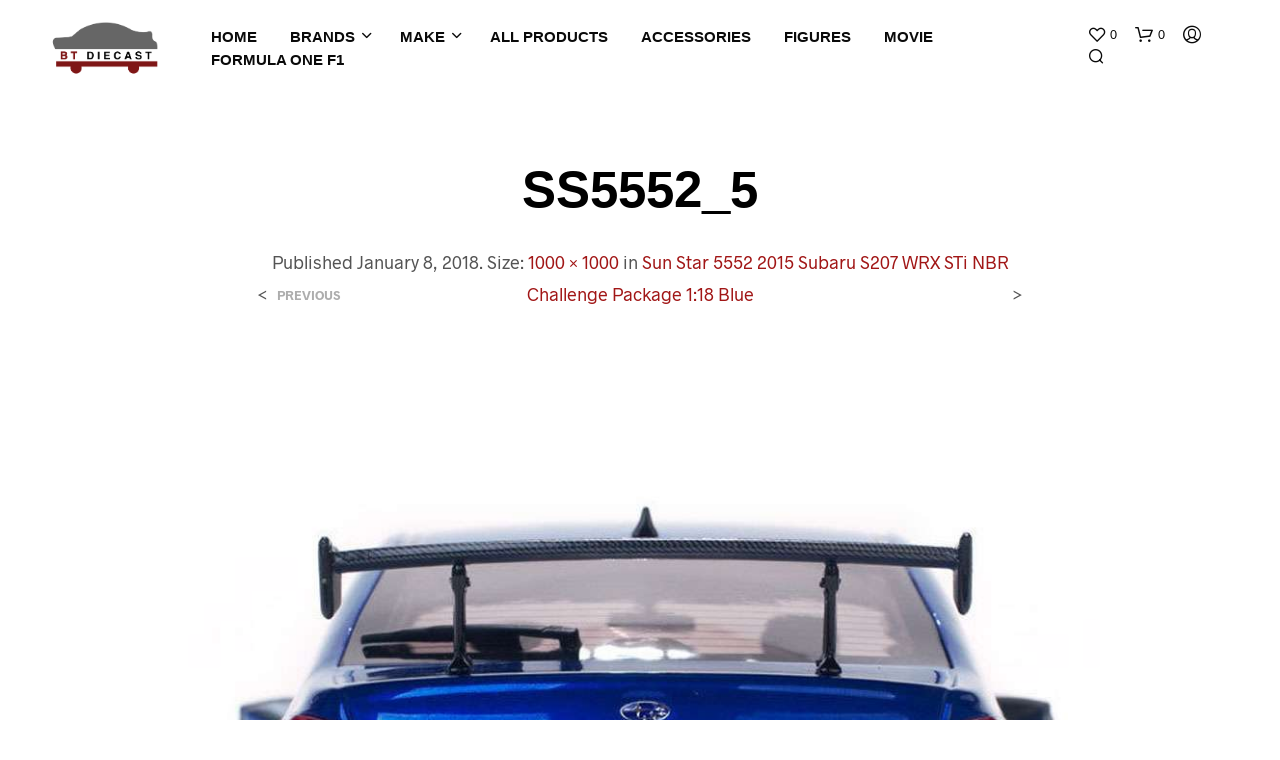

--- FILE ---
content_type: text/html; charset=UTF-8
request_url: https://btdiecast.com/?attachment_id=3922
body_size: 30381
content:
<!DOCTYPE html>

<!--[if IE 9]>
<html class="ie ie9" lang="en">
<![endif]-->

<html lang="en">

<head>
    <meta charset="UTF-8">
    <meta name="viewport" content="width=device-width, initial-scale=1.0">

    <link rel="profile" href="http://gmpg.org/xfn/11">
    <link rel="pingback" href="https://btdiecast.com/xmlrpc.php">

	<link rel="preload" as="font" href="https://btdiecast.com/wp-content/themes/shopkeeper/inc/fonts/theme/Radnika-Regular.woff2" type="font/woff2" crossorigin>
	<link rel="preload" as="font" href="https://btdiecast.com/wp-content/themes/shopkeeper/inc/fonts/theme/Radnika-Bold.woff2" type="font/woff2" crossorigin>
	
    				<script>document.documentElement.className = document.documentElement.className + ' yes-js js_active js'</script>
			<meta name='robots' content='index, follow, max-image-preview:large, max-snippet:-1, max-video-preview:-1' />
<script>window._wca = window._wca || [];</script>

	<!-- This site is optimized with the Yoast SEO plugin v26.7 - https://yoast.com/wordpress/plugins/seo/ -->
	<title>SS5552_5 &#187; BT Diecast</title>
	<link rel="canonical" href="https://btdiecast.com/" />
	<meta property="og:locale" content="en_US" />
	<meta property="og:type" content="article" />
	<meta property="og:title" content="SS5552_5 &#187; BT Diecast" />
	<meta property="og:url" content="https://btdiecast.com/" />
	<meta property="og:site_name" content="BT Diecast" />
	<meta property="article:publisher" content="https://www.facebook.com/Diecast.Toys.Inc/" />
	<meta property="og:image" content="https://btdiecast.com" />
	<meta property="og:image:width" content="1000" />
	<meta property="og:image:height" content="1000" />
	<meta property="og:image:type" content="image/jpeg" />
	<meta name="twitter:card" content="summary_large_image" />
	<script type="application/ld+json" class="yoast-schema-graph">{"@context":"https://schema.org","@graph":[{"@type":"WebPage","@id":"https://btdiecast.com/","url":"https://btdiecast.com/","name":"SS5552_5 &#187; BT Diecast","isPartOf":{"@id":"https://btdiecast.com/#website"},"primaryImageOfPage":{"@id":"https://btdiecast.com/#primaryimage"},"image":{"@id":"https://btdiecast.com/#primaryimage"},"thumbnailUrl":"https://btdiecast.com/wp-content/uploads/2018/01/SS5552_5.jpg","datePublished":"2018-01-09T06:47:04+00:00","breadcrumb":{"@id":"https://btdiecast.com/#breadcrumb"},"inLanguage":"en","potentialAction":[{"@type":"ReadAction","target":["https://btdiecast.com/"]}]},{"@type":"ImageObject","inLanguage":"en","@id":"https://btdiecast.com/#primaryimage","url":"https://btdiecast.com/wp-content/uploads/2018/01/SS5552_5.jpg","contentUrl":"https://btdiecast.com/wp-content/uploads/2018/01/SS5552_5.jpg","width":1000,"height":1000},{"@type":"BreadcrumbList","@id":"https://btdiecast.com/#breadcrumb","itemListElement":[{"@type":"ListItem","position":1,"name":"Home","item":"https://btdiecast.com/"},{"@type":"ListItem","position":2,"name":"Sun Star 5552 2015 Subaru S207 WRX STi NBR Challenge Package 1:18 Blue","item":"https://btdiecast.com/product/sun-star-5552/"},{"@type":"ListItem","position":3,"name":"SS5552_5"}]},{"@type":"WebSite","@id":"https://btdiecast.com/#website","url":"https://btdiecast.com/","name":"BT Diecast","description":"Shop Collectible Model Cars","potentialAction":[{"@type":"SearchAction","target":{"@type":"EntryPoint","urlTemplate":"https://btdiecast.com/?s={search_term_string}"},"query-input":{"@type":"PropertyValueSpecification","valueRequired":true,"valueName":"search_term_string"}}],"inLanguage":"en"}]}</script>
	<!-- / Yoast SEO plugin. -->


<link rel='dns-prefetch' href='//stats.wp.com' />
<link rel='dns-prefetch' href='//fonts.googleapis.com' />
<link rel='dns-prefetch' href='//www.googletagmanager.com' />
<link rel="alternate" type="application/rss+xml" title="BT Diecast &raquo; Feed" href="https://btdiecast.com/feed/" />
<link rel="alternate" type="application/rss+xml" title="BT Diecast &raquo; Comments Feed" href="https://btdiecast.com/comments/feed/" />
<link rel="alternate" type="application/rss+xml" title="BT Diecast &raquo; SS5552_5 Comments Feed" href="https://btdiecast.com/?attachment_id=3922/feed/" />
<link rel="alternate" title="oEmbed (JSON)" type="application/json+oembed" href="https://btdiecast.com/wp-json/oembed/1.0/embed?url=https%3A%2F%2Fbtdiecast.com%2F%3Fattachment_id%3D3922" />
<link rel="alternate" title="oEmbed (XML)" type="text/xml+oembed" href="https://btdiecast.com/wp-json/oembed/1.0/embed?url=https%3A%2F%2Fbtdiecast.com%2F%3Fattachment_id%3D3922&#038;format=xml" />
<style id='wp-img-auto-sizes-contain-inline-css' type='text/css'>
img:is([sizes=auto i],[sizes^="auto," i]){contain-intrinsic-size:3000px 1500px}
/*# sourceURL=wp-img-auto-sizes-contain-inline-css */
</style>
<style id='wp-emoji-styles-inline-css' type='text/css'>

	img.wp-smiley, img.emoji {
		display: inline !important;
		border: none !important;
		box-shadow: none !important;
		height: 1em !important;
		width: 1em !important;
		margin: 0 0.07em !important;
		vertical-align: -0.1em !important;
		background: none !important;
		padding: 0 !important;
	}
/*# sourceURL=wp-emoji-styles-inline-css */
</style>
<link rel='stylesheet' id='wp-block-library-css' href='https://btdiecast.com/wp-includes/css/dist/block-library/style.min.css?ver=6.9' type='text/css' media='all' />
<style id='wp-block-library-theme-inline-css' type='text/css'>
.wp-block-audio :where(figcaption){color:#555;font-size:13px;text-align:center}.is-dark-theme .wp-block-audio :where(figcaption){color:#ffffffa6}.wp-block-audio{margin:0 0 1em}.wp-block-code{border:1px solid #ccc;border-radius:4px;font-family:Menlo,Consolas,monaco,monospace;padding:.8em 1em}.wp-block-embed :where(figcaption){color:#555;font-size:13px;text-align:center}.is-dark-theme .wp-block-embed :where(figcaption){color:#ffffffa6}.wp-block-embed{margin:0 0 1em}.blocks-gallery-caption{color:#555;font-size:13px;text-align:center}.is-dark-theme .blocks-gallery-caption{color:#ffffffa6}:root :where(.wp-block-image figcaption){color:#555;font-size:13px;text-align:center}.is-dark-theme :root :where(.wp-block-image figcaption){color:#ffffffa6}.wp-block-image{margin:0 0 1em}.wp-block-pullquote{border-bottom:4px solid;border-top:4px solid;color:currentColor;margin-bottom:1.75em}.wp-block-pullquote :where(cite),.wp-block-pullquote :where(footer),.wp-block-pullquote__citation{color:currentColor;font-size:.8125em;font-style:normal;text-transform:uppercase}.wp-block-quote{border-left:.25em solid;margin:0 0 1.75em;padding-left:1em}.wp-block-quote cite,.wp-block-quote footer{color:currentColor;font-size:.8125em;font-style:normal;position:relative}.wp-block-quote:where(.has-text-align-right){border-left:none;border-right:.25em solid;padding-left:0;padding-right:1em}.wp-block-quote:where(.has-text-align-center){border:none;padding-left:0}.wp-block-quote.is-large,.wp-block-quote.is-style-large,.wp-block-quote:where(.is-style-plain){border:none}.wp-block-search .wp-block-search__label{font-weight:700}.wp-block-search__button{border:1px solid #ccc;padding:.375em .625em}:where(.wp-block-group.has-background){padding:1.25em 2.375em}.wp-block-separator.has-css-opacity{opacity:.4}.wp-block-separator{border:none;border-bottom:2px solid;margin-left:auto;margin-right:auto}.wp-block-separator.has-alpha-channel-opacity{opacity:1}.wp-block-separator:not(.is-style-wide):not(.is-style-dots){width:100px}.wp-block-separator.has-background:not(.is-style-dots){border-bottom:none;height:1px}.wp-block-separator.has-background:not(.is-style-wide):not(.is-style-dots){height:2px}.wp-block-table{margin:0 0 1em}.wp-block-table td,.wp-block-table th{word-break:normal}.wp-block-table :where(figcaption){color:#555;font-size:13px;text-align:center}.is-dark-theme .wp-block-table :where(figcaption){color:#ffffffa6}.wp-block-video :where(figcaption){color:#555;font-size:13px;text-align:center}.is-dark-theme .wp-block-video :where(figcaption){color:#ffffffa6}.wp-block-video{margin:0 0 1em}:root :where(.wp-block-template-part.has-background){margin-bottom:0;margin-top:0;padding:1.25em 2.375em}
/*# sourceURL=/wp-includes/css/dist/block-library/theme.min.css */
</style>
<style id='classic-theme-styles-inline-css' type='text/css'>
/*! This file is auto-generated */
.wp-block-button__link{color:#fff;background-color:#32373c;border-radius:9999px;box-shadow:none;text-decoration:none;padding:calc(.667em + 2px) calc(1.333em + 2px);font-size:1.125em}.wp-block-file__button{background:#32373c;color:#fff;text-decoration:none}
/*# sourceURL=/wp-includes/css/classic-themes.min.css */
</style>
<link rel='stylesheet' id='mediaelement-css' href='https://btdiecast.com/wp-includes/js/mediaelement/mediaelementplayer-legacy.min.css?ver=4.2.17' type='text/css' media='all' />
<link rel='stylesheet' id='wp-mediaelement-css' href='https://btdiecast.com/wp-includes/js/mediaelement/wp-mediaelement.min.css?ver=6.9' type='text/css' media='all' />
<style id='jetpack-sharing-buttons-style-inline-css' type='text/css'>
.jetpack-sharing-buttons__services-list{display:flex;flex-direction:row;flex-wrap:wrap;gap:0;list-style-type:none;margin:5px;padding:0}.jetpack-sharing-buttons__services-list.has-small-icon-size{font-size:12px}.jetpack-sharing-buttons__services-list.has-normal-icon-size{font-size:16px}.jetpack-sharing-buttons__services-list.has-large-icon-size{font-size:24px}.jetpack-sharing-buttons__services-list.has-huge-icon-size{font-size:36px}@media print{.jetpack-sharing-buttons__services-list{display:none!important}}.editor-styles-wrapper .wp-block-jetpack-sharing-buttons{gap:0;padding-inline-start:0}ul.jetpack-sharing-buttons__services-list.has-background{padding:1.25em 2.375em}
/*# sourceURL=https://btdiecast.com/wp-content/plugins/jetpack/_inc/blocks/sharing-buttons/view.css */
</style>
<link rel='stylesheet' id='jquery-selectBox-css' href='https://btdiecast.com/wp-content/plugins/yith-woocommerce-wishlist/assets/css/jquery.selectBox.css?ver=1.2.0' type='text/css' media='all' />
<link rel='stylesheet' id='woocommerce_prettyPhoto_css-css' href='//btdiecast.com/wp-content/plugins/woocommerce/assets/css/prettyPhoto.css?ver=3.1.6' type='text/css' media='all' />
<link rel='stylesheet' id='yith-wcwl-main-css' href='https://btdiecast.com/wp-content/plugins/yith-woocommerce-wishlist/assets/css/style.css?ver=4.11.0' type='text/css' media='all' />
<style id='yith-wcwl-main-inline-css' type='text/css'>
 :root { --rounded-corners-radius: 16px; --add-to-cart-rounded-corners-radius: 16px; --color-headers-background: #F4F4F4; --feedback-duration: 3s } 
 :root { --rounded-corners-radius: 16px; --add-to-cart-rounded-corners-radius: 16px; --color-headers-background: #F4F4F4; --feedback-duration: 3s } 
/*# sourceURL=yith-wcwl-main-inline-css */
</style>
<link rel='stylesheet' id='gbt_18_sk_portfolio_styles-css' href='https://btdiecast.com/wp-content/plugins/shopkeeper-portfolio/includes/blocks/portfolio/assets/css/style.css?ver=1679504059' type='text/css' media='all' />
<style id='global-styles-inline-css' type='text/css'>
:root{--wp--preset--aspect-ratio--square: 1;--wp--preset--aspect-ratio--4-3: 4/3;--wp--preset--aspect-ratio--3-4: 3/4;--wp--preset--aspect-ratio--3-2: 3/2;--wp--preset--aspect-ratio--2-3: 2/3;--wp--preset--aspect-ratio--16-9: 16/9;--wp--preset--aspect-ratio--9-16: 9/16;--wp--preset--color--black: #000000;--wp--preset--color--cyan-bluish-gray: #abb8c3;--wp--preset--color--white: #ffffff;--wp--preset--color--pale-pink: #f78da7;--wp--preset--color--vivid-red: #cf2e2e;--wp--preset--color--luminous-vivid-orange: #ff6900;--wp--preset--color--luminous-vivid-amber: #fcb900;--wp--preset--color--light-green-cyan: #7bdcb5;--wp--preset--color--vivid-green-cyan: #00d084;--wp--preset--color--pale-cyan-blue: #8ed1fc;--wp--preset--color--vivid-cyan-blue: #0693e3;--wp--preset--color--vivid-purple: #9b51e0;--wp--preset--gradient--vivid-cyan-blue-to-vivid-purple: linear-gradient(135deg,rgb(6,147,227) 0%,rgb(155,81,224) 100%);--wp--preset--gradient--light-green-cyan-to-vivid-green-cyan: linear-gradient(135deg,rgb(122,220,180) 0%,rgb(0,208,130) 100%);--wp--preset--gradient--luminous-vivid-amber-to-luminous-vivid-orange: linear-gradient(135deg,rgb(252,185,0) 0%,rgb(255,105,0) 100%);--wp--preset--gradient--luminous-vivid-orange-to-vivid-red: linear-gradient(135deg,rgb(255,105,0) 0%,rgb(207,46,46) 100%);--wp--preset--gradient--very-light-gray-to-cyan-bluish-gray: linear-gradient(135deg,rgb(238,238,238) 0%,rgb(169,184,195) 100%);--wp--preset--gradient--cool-to-warm-spectrum: linear-gradient(135deg,rgb(74,234,220) 0%,rgb(151,120,209) 20%,rgb(207,42,186) 40%,rgb(238,44,130) 60%,rgb(251,105,98) 80%,rgb(254,248,76) 100%);--wp--preset--gradient--blush-light-purple: linear-gradient(135deg,rgb(255,206,236) 0%,rgb(152,150,240) 100%);--wp--preset--gradient--blush-bordeaux: linear-gradient(135deg,rgb(254,205,165) 0%,rgb(254,45,45) 50%,rgb(107,0,62) 100%);--wp--preset--gradient--luminous-dusk: linear-gradient(135deg,rgb(255,203,112) 0%,rgb(199,81,192) 50%,rgb(65,88,208) 100%);--wp--preset--gradient--pale-ocean: linear-gradient(135deg,rgb(255,245,203) 0%,rgb(182,227,212) 50%,rgb(51,167,181) 100%);--wp--preset--gradient--electric-grass: linear-gradient(135deg,rgb(202,248,128) 0%,rgb(113,206,126) 100%);--wp--preset--gradient--midnight: linear-gradient(135deg,rgb(2,3,129) 0%,rgb(40,116,252) 100%);--wp--preset--font-size--small: 13px;--wp--preset--font-size--medium: 20px;--wp--preset--font-size--large: 36px;--wp--preset--font-size--x-large: 42px;--wp--preset--spacing--20: 0.44rem;--wp--preset--spacing--30: 0.67rem;--wp--preset--spacing--40: 1rem;--wp--preset--spacing--50: 1.5rem;--wp--preset--spacing--60: 2.25rem;--wp--preset--spacing--70: 3.38rem;--wp--preset--spacing--80: 5.06rem;--wp--preset--shadow--natural: 6px 6px 9px rgba(0, 0, 0, 0.2);--wp--preset--shadow--deep: 12px 12px 50px rgba(0, 0, 0, 0.4);--wp--preset--shadow--sharp: 6px 6px 0px rgba(0, 0, 0, 0.2);--wp--preset--shadow--outlined: 6px 6px 0px -3px rgb(255, 255, 255), 6px 6px rgb(0, 0, 0);--wp--preset--shadow--crisp: 6px 6px 0px rgb(0, 0, 0);}:where(.is-layout-flex){gap: 0.5em;}:where(.is-layout-grid){gap: 0.5em;}body .is-layout-flex{display: flex;}.is-layout-flex{flex-wrap: wrap;align-items: center;}.is-layout-flex > :is(*, div){margin: 0;}body .is-layout-grid{display: grid;}.is-layout-grid > :is(*, div){margin: 0;}:where(.wp-block-columns.is-layout-flex){gap: 2em;}:where(.wp-block-columns.is-layout-grid){gap: 2em;}:where(.wp-block-post-template.is-layout-flex){gap: 1.25em;}:where(.wp-block-post-template.is-layout-grid){gap: 1.25em;}.has-black-color{color: var(--wp--preset--color--black) !important;}.has-cyan-bluish-gray-color{color: var(--wp--preset--color--cyan-bluish-gray) !important;}.has-white-color{color: var(--wp--preset--color--white) !important;}.has-pale-pink-color{color: var(--wp--preset--color--pale-pink) !important;}.has-vivid-red-color{color: var(--wp--preset--color--vivid-red) !important;}.has-luminous-vivid-orange-color{color: var(--wp--preset--color--luminous-vivid-orange) !important;}.has-luminous-vivid-amber-color{color: var(--wp--preset--color--luminous-vivid-amber) !important;}.has-light-green-cyan-color{color: var(--wp--preset--color--light-green-cyan) !important;}.has-vivid-green-cyan-color{color: var(--wp--preset--color--vivid-green-cyan) !important;}.has-pale-cyan-blue-color{color: var(--wp--preset--color--pale-cyan-blue) !important;}.has-vivid-cyan-blue-color{color: var(--wp--preset--color--vivid-cyan-blue) !important;}.has-vivid-purple-color{color: var(--wp--preset--color--vivid-purple) !important;}.has-black-background-color{background-color: var(--wp--preset--color--black) !important;}.has-cyan-bluish-gray-background-color{background-color: var(--wp--preset--color--cyan-bluish-gray) !important;}.has-white-background-color{background-color: var(--wp--preset--color--white) !important;}.has-pale-pink-background-color{background-color: var(--wp--preset--color--pale-pink) !important;}.has-vivid-red-background-color{background-color: var(--wp--preset--color--vivid-red) !important;}.has-luminous-vivid-orange-background-color{background-color: var(--wp--preset--color--luminous-vivid-orange) !important;}.has-luminous-vivid-amber-background-color{background-color: var(--wp--preset--color--luminous-vivid-amber) !important;}.has-light-green-cyan-background-color{background-color: var(--wp--preset--color--light-green-cyan) !important;}.has-vivid-green-cyan-background-color{background-color: var(--wp--preset--color--vivid-green-cyan) !important;}.has-pale-cyan-blue-background-color{background-color: var(--wp--preset--color--pale-cyan-blue) !important;}.has-vivid-cyan-blue-background-color{background-color: var(--wp--preset--color--vivid-cyan-blue) !important;}.has-vivid-purple-background-color{background-color: var(--wp--preset--color--vivid-purple) !important;}.has-black-border-color{border-color: var(--wp--preset--color--black) !important;}.has-cyan-bluish-gray-border-color{border-color: var(--wp--preset--color--cyan-bluish-gray) !important;}.has-white-border-color{border-color: var(--wp--preset--color--white) !important;}.has-pale-pink-border-color{border-color: var(--wp--preset--color--pale-pink) !important;}.has-vivid-red-border-color{border-color: var(--wp--preset--color--vivid-red) !important;}.has-luminous-vivid-orange-border-color{border-color: var(--wp--preset--color--luminous-vivid-orange) !important;}.has-luminous-vivid-amber-border-color{border-color: var(--wp--preset--color--luminous-vivid-amber) !important;}.has-light-green-cyan-border-color{border-color: var(--wp--preset--color--light-green-cyan) !important;}.has-vivid-green-cyan-border-color{border-color: var(--wp--preset--color--vivid-green-cyan) !important;}.has-pale-cyan-blue-border-color{border-color: var(--wp--preset--color--pale-cyan-blue) !important;}.has-vivid-cyan-blue-border-color{border-color: var(--wp--preset--color--vivid-cyan-blue) !important;}.has-vivid-purple-border-color{border-color: var(--wp--preset--color--vivid-purple) !important;}.has-vivid-cyan-blue-to-vivid-purple-gradient-background{background: var(--wp--preset--gradient--vivid-cyan-blue-to-vivid-purple) !important;}.has-light-green-cyan-to-vivid-green-cyan-gradient-background{background: var(--wp--preset--gradient--light-green-cyan-to-vivid-green-cyan) !important;}.has-luminous-vivid-amber-to-luminous-vivid-orange-gradient-background{background: var(--wp--preset--gradient--luminous-vivid-amber-to-luminous-vivid-orange) !important;}.has-luminous-vivid-orange-to-vivid-red-gradient-background{background: var(--wp--preset--gradient--luminous-vivid-orange-to-vivid-red) !important;}.has-very-light-gray-to-cyan-bluish-gray-gradient-background{background: var(--wp--preset--gradient--very-light-gray-to-cyan-bluish-gray) !important;}.has-cool-to-warm-spectrum-gradient-background{background: var(--wp--preset--gradient--cool-to-warm-spectrum) !important;}.has-blush-light-purple-gradient-background{background: var(--wp--preset--gradient--blush-light-purple) !important;}.has-blush-bordeaux-gradient-background{background: var(--wp--preset--gradient--blush-bordeaux) !important;}.has-luminous-dusk-gradient-background{background: var(--wp--preset--gradient--luminous-dusk) !important;}.has-pale-ocean-gradient-background{background: var(--wp--preset--gradient--pale-ocean) !important;}.has-electric-grass-gradient-background{background: var(--wp--preset--gradient--electric-grass) !important;}.has-midnight-gradient-background{background: var(--wp--preset--gradient--midnight) !important;}.has-small-font-size{font-size: var(--wp--preset--font-size--small) !important;}.has-medium-font-size{font-size: var(--wp--preset--font-size--medium) !important;}.has-large-font-size{font-size: var(--wp--preset--font-size--large) !important;}.has-x-large-font-size{font-size: var(--wp--preset--font-size--x-large) !important;}
:where(.wp-block-post-template.is-layout-flex){gap: 1.25em;}:where(.wp-block-post-template.is-layout-grid){gap: 1.25em;}
:where(.wp-block-term-template.is-layout-flex){gap: 1.25em;}:where(.wp-block-term-template.is-layout-grid){gap: 1.25em;}
:where(.wp-block-columns.is-layout-flex){gap: 2em;}:where(.wp-block-columns.is-layout-grid){gap: 2em;}
:root :where(.wp-block-pullquote){font-size: 1.5em;line-height: 1.6;}
/*# sourceURL=global-styles-inline-css */
</style>
<link rel='stylesheet' id='contact-form-7-css' href='https://btdiecast.com/wp-content/plugins/contact-form-7/includes/css/styles.css?ver=6.1.4' type='text/css' media='all' />
<link rel='stylesheet' id='woocommerce-layout-css' href='https://btdiecast.com/wp-content/plugins/woocommerce/assets/css/woocommerce-layout.css?ver=10.4.3' type='text/css' media='all' />
<style id='woocommerce-layout-inline-css' type='text/css'>

	.infinite-scroll .woocommerce-pagination {
		display: none;
	}
/*# sourceURL=woocommerce-layout-inline-css */
</style>
<link rel='stylesheet' id='woocommerce-smallscreen-css' href='https://btdiecast.com/wp-content/plugins/woocommerce/assets/css/woocommerce-smallscreen.css?ver=10.4.3' type='text/css' media='only screen and (max-width: 767px)' />
<link rel='stylesheet' id='woocommerce-general-css' href='https://btdiecast.com/wp-content/plugins/woocommerce/assets/css/woocommerce.css?ver=10.4.3' type='text/css' media='all' />
<style id='woocommerce-inline-inline-css' type='text/css'>
.woocommerce form .form-row .required { visibility: visible; }
/*# sourceURL=woocommerce-inline-inline-css */
</style>
<link rel='stylesheet' id='animate-css' href='https://btdiecast.com/wp-content/themes/shopkeeper/css/vendor/animate.css?ver=1.0.0' type='text/css' media='all' />
<link rel='stylesheet' id='shopkeeper-mixed-plugins-styles-css' href='https://btdiecast.com/wp-content/themes/shopkeeper/css/plugins/misc.css?ver=8.0' type='text/css' media='all' />
<link rel='stylesheet' id='shopkeeper-wishlist-styles-css' href='https://btdiecast.com/wp-content/themes/shopkeeper/css/plugins/wishlist.css?ver=8.0' type='text/css' media='all' />
<link rel='stylesheet' id='shopkeeper-elementor-styles-css' href='https://btdiecast.com/wp-content/themes/shopkeeper/css/plugins/elementor.css?ver=8.0' type='text/css' media='all' />
<link rel='stylesheet' id='shopkeeper-wc-cart-css' href='https://btdiecast.com/wp-content/themes/shopkeeper/css/public/wc-cart.css?ver=8.0' type='text/css' media='all' />
<link rel='stylesheet' id='shopkeeper-product-card-animation-css' href='https://btdiecast.com/wp-content/themes/shopkeeper/css/public/misc-product-card-animation.css?ver=8.0' type='text/css' media='all' />
<link rel='stylesheet' id='sk-social-media-styles-css' href='https://btdiecast.com/wp-content/plugins/shopkeeper-extender/includes/social-media/assets/css/social-media.min.css?ver=6.9' type='text/css' media='all' />
<link rel='stylesheet' id='sk-social-sharing-styles-css' href='https://btdiecast.com/wp-content/plugins/shopkeeper-extender/includes/social-sharing/assets/css/social-sharing.min.css?ver=6.9' type='text/css' media='all' />
<link rel='stylesheet' id='gbt-portfolio-styles-css' href='https://btdiecast.com/wp-content/plugins/shopkeeper-portfolio/includes/assets/css/portfolio.css?ver=6.9' type='text/css' media='all' />
<link rel='stylesheet' id='getbowtied-custom-notifications-styles-css' href='https://btdiecast.com/wp-content/themes/shopkeeper/inc/notifications/custom/assets/css/style.css?ver=8.0' type='text/css' media='all' />
<link rel='stylesheet' id='shopkeeper-google-main-font-css' href='//fonts.googleapis.com/css?display=swap&#038;family=Palatino+Linotype%2C+Book+Antiqua%2C+Palatino%2C+serif%3A400%2C500%2C600%2C700%2C400italic%2C700italic&#038;ver=8.0' type='text/css' media='all' />
<link rel='stylesheet' id='shopkeeper-icon-font-css' href='https://btdiecast.com/wp-content/themes/shopkeeper/inc/fonts/shopkeeper-icon-font/style.css?ver=8.0' type='text/css' media='all' />
<link rel='stylesheet' id='shopkeeper-styles-css' href='https://btdiecast.com/wp-content/themes/shopkeeper/css/styles.css?ver=8.0' type='text/css' media='all' />
<style id='shopkeeper-styles-inline-css' type='text/css'>
@font-face{font-family:Radnika;font-display:swap;font-style:normal;font-weight:500;src:url("https://btdiecast.com/wp-content/themes/shopkeeper/inc/fonts/theme/Radnika-Regular.eot");src:url("https://btdiecast.com/wp-content/themes/shopkeeper/inc/fonts/theme/Radnika-Regular.eot?#iefix") format("embedded-opentype"), url("https://btdiecast.com/wp-content/themes/shopkeeper/inc/fonts/theme/Radnika-Regular.woff2") format("woff2"), url("https://btdiecast.com/wp-content/themes/shopkeeper/inc/fonts/theme/Radnika-Regular.woff") format("woff")}@font-face{font-family:Radnika;font-display:swap;font-style:normal;font-weight:700;src:url("https://btdiecast.com/wp-content/themes/shopkeeper/inc/fonts/theme/Radnika-Bold.eot");src:url("https://btdiecast.com/wp-content/themes/shopkeeper/inc/fonts/theme/Radnika-Bold.eot?#iefix") format("embedded-opentype"), url("https://btdiecast.com/wp-content/themes/shopkeeper/inc/fonts/theme/Radnika-Bold.woff2") format("woff2"), url("https://btdiecast.com/wp-content/themes/shopkeeper/inc/fonts/theme/Radnika-Bold.woff") format("woff")}.st-content, .categories_grid .category_name, .cd-top, .product_socials_wrapper .product_socials_wrapper_inner a, .product_navigation #nav-below .product-nav-next a, .product_navigation #nav-below .product-nav-previous a{background-color:#ffffff}.categories_grid .category_item:hover .category_name{color:#ffffff}h1, h2, h3, h4, h5, h6, .comments-title, .comment-author, #reply-title, .site-footer .widget-title, .accordion_title, .ui-tabs-anchor, .products .button, .site-title a, .post_meta_archive a, .post_meta a, .post_tags a, #nav-below a, .list_categories a, .list_shop_categories a, .main-navigation > ul > li > a, .main-navigation .mega-menu > ul > li > a, .more-link, .top-page-excerpt, .select2-search input, .product_after_shop_loop_buttons a, .woocommerce .products-grid a.button, .page-numbers, input.qty, .button, button, .button_text, input[type="button"], input[type="reset"], input[type="submit"], button[type="submit"], .woocommerce a.button, .woocommerce-page a.button, .woocommerce button.button, .woocommerce-page button.button, .woocommerce input.button, .woocommerce-page input.button, .woocommerce #respond input#submit, .woocommerce-page #respond input#submit, .woocommerce #content input.button, .woocommerce-page #content input.button, .woocommerce a.button.alt, .woocommerce button.button.alt, .woocommerce input.button.alt, .woocommerce #respond input#submit.alt, .woocommerce #content input.button.alt, .woocommerce-page a.button.alt, .woocommerce-page button.button.alt, .woocommerce-page input.button.alt, .woocommerce-page #respond input#submit.alt, .woocommerce-page #content input.button.alt, .yith-wcwl-wishlistexistsbrowse.show a, .yith-add-to-wishlist-button-block a, .share-product-text, .tabs > li > a, label, .shopkeeper_new_product, .comment-respond label, .product_meta_title, .woocommerce table.shop_table th, .woocommerce-page table.shop_table th, #map_button, .woocommerce .cart-collaterals .cart_totals tr.order-total td strong, .woocommerce-page .cart-collaterals .cart_totals tr.order-total td strong, .cart-wishlist-empty, .wishlist-empty, .cart-empty, .return-to-shop .wc-backward, .order-number a, .post-edit-link, .from_the_blog_title, .icon_box_read_more, .vc_pie_chart_value, .shortcode_banner_simple_bullet, .shortcode_banner_simple_height_bullet, .product-category .woocommerce-loop-category__title, .categories_grid .category_name, .woocommerce span.onsale, .woocommerce-page span.onsale, .out_of_stock_badge_single, .out_of_stock_badge_loop, .page-numbers, .post-nav-links span, .post-nav-links a, .add_to_wishlist, .yith-wcwl-wishlistaddedbrowse, .yith-wcwl-wishlistexistsbrowse, .filters-group, .product-name, .product-quantity, .product-total, .download-product a, .woocommerce-order-details table tfoot th, .woocommerce-order-details table tfoot td, .woocommerce .woocommerce-order-downloads table tbody td:before, .woocommerce table.woocommerce-MyAccount-orders td:before, .widget h3, .widget .total .amount, .wishlist-in-stock, .wishlist-out-of-stock, .comment-reply-link, .comment-edit-link, .widget_calendar table thead tr th, .page-type, .mobile-navigation a, table thead tr th, .portfolio_single_list_cat, .portfolio-categories, .shipping-calculator-button, .vc_btn, .vc_btn2, .vc_btn3, .account-tab-item .account-tab-link, .account-tab-list .sep, ul.order_details li, ul.order_details.bacs_details li, .widget_calendar caption, .widget_recent_comments li a, .edit-account legend, .widget_shopping_cart li.empty, .cart-collaterals .cart_totals .shop_table .order-total .woocommerce-Price-amount, .woocommerce table.cart .cart_item td a, .woocommerce #content table.cart .cart_item td a, .woocommerce-page table.cart .cart_item td a, .woocommerce-page #content table.cart .cart_item td a, .woocommerce table.cart .cart_item td span, .woocommerce #content table.cart .cart_item td span, .woocommerce-page table.cart .cart_item td span, .woocommerce-page #content table.cart .cart_item td span, .woocommerce-MyAccount-navigation ul li, .woocommerce-info.wc_points_rewards_earn_points, .woocommerce-info, .woocommerce-error, .woocommerce-message, .woocommerce .cart-collaterals .cart_totals .cart-subtotal th, .woocommerce-page .cart-collaterals .cart_totals .cart-subtotal th, .woocommerce .cart-collaterals .cart_totals tr.shipping th, .woocommerce-page .cart-collaterals .cart_totals tr.shipping th, .woocommerce .cart-collaterals .cart_totals tr.order-total th, .woocommerce-page .cart-collaterals .cart_totals tr.order-total th, .woocommerce .cart-collaterals .cart_totals h2, .woocommerce .cart-collaterals .cross-sells h2, .woocommerce-cart #content table.cart td.actions .coupon #coupon_code, form.checkout_coupon #coupon_code, .woocommerce-checkout .woocommerce-info, .shopkeeper_checkout_coupon, .shopkeeper_checkout_login, .minicart-message, .woocommerce .woocommerce-checkout-review-order table.shop_table tfoot td, .woocommerce .woocommerce-checkout-review-order table.shop_table tfoot th, .woocommerce-page .woocommerce-checkout-review-order table.shop_table tfoot td, .woocommerce-page .woocommerce-checkout-review-order table.shop_table tfoot th, .no-products-info p, .getbowtied_blog_ajax_load_button a, .getbowtied_ajax_load_button a, .index-layout-2 ul.blog-posts .blog-post article .post-categories li a, .index-layout-3 .blog-posts_container ul.blog-posts .blog-post article .post-categories li a, .index-layout-2 ul.blog-posts .blog-post .post_content_wrapper .post_content .read_more, .index-layout-3 .blog-posts_container ul.blog-posts .blog-post article .post_content_wrapper .post_content .read_more, .woocommerce .woocommerce-breadcrumb, .woocommerce-page .woocommerce-breadcrumb, .woocommerce .woocommerce-breadcrumb a, .woocommerce-page .woocommerce-breadcrumb a, .product_meta, .product_meta span, .product_meta a, .product_layout_classic div.product span.price, .product_layout_classic div.product p.price, .product_layout_cascade div.product span.price, .product_layout_cascade div.product p.price, .product_layout_2 div.product span.price, .product_layout_2 div.product p.price, .product_layout_scattered div.product span.price, .product_layout_scattered div.product p.price, .product_layout_4 div.product span.price, .product_layout_4 div.product p.price, .related-products-title, .product_socials_wrapper .share-product-text, #button_offcanvas_sidebar_left .filters-text, .woocommerce-ordering select.orderby, .fr-position-text, .woocommerce-checkout-review-order .woocommerce-checkout-review-order-table tr td, .catalog-ordering .select2-container.orderby a, .catalog-ordering .select2-container span, .widget_product_categories ul li .count, .widget_layered_nav ul li .count, .woocommerce-mini-cart__empty-message, .woocommerce-ordering select.orderby, .woocommerce .cart-collaterals .cart_totals table.shop_table_responsive tr td::before, .woocommerce-page .cart-collaterals .cart_totals table.shop_table_responsive tr td::before, .login-register-container .lost-pass-link, .woocommerce-cart .cart-collaterals .cart_totals table td .amount, .wpb_wrapper .add_to_cart_inline .woocommerce-Price-amount.amount, .woocommerce-page .cart-collaterals .cart_totals tr.shipping td, .woocommerce-page .cart-collaterals .cart_totals tr.shipping td, .woocommerce .cart-collaterals .cart_totals tr.cart-discount th, .woocommerce-page .cart-collaterals .cart_totals tr.cart-discount th, .woocommerce-thankyou-order-received, .woocommerce-order-received .woocommerce table.shop_table tfoot th, .woocommerce-order-received .woocommerce-page table.shop_table tfoot th, .woocommerce-view-order .woocommerce table.shop_table tfoot th, .woocommerce-view-order .woocommerce-page table.shop_table tfoot th, .woocommerce-order-received .woocommerce table.shop_table tfoot td, .woocommerce-order-received .woocommerce-page table.shop_table tfoot td, .woocommerce-view-order .woocommerce table.shop_table tfoot td, .woocommerce-view-order .woocommerce-page table.shop_table tfoot td, .language-and-currency #top_bar_language_list > ul > li, .language-and-currency .wcml_currency_switcher > ul > li.wcml-cs-active-currency, .language-and-currency-offcanvas #top_bar_language_list > ul > li, .language-and-currency-offcanvas .wcml_currency_switcher > ul > li.wcml-cs-active-currency, .woocommerce-order-pay .woocommerce .woocommerce-form-login p.lost_password a, .woocommerce-MyAccount-content .woocommerce-orders-table__cell-order-number a, .woocommerce form.login .lost_password, .comment-reply-title, .product_content_wrapper .product_infos .out_of_stock_wrapper .out_of_stock_badge_single, .product_content_wrapper .product_infos .woocommerce-variation-availability p.stock.out-of-stock, .site-search .widget_product_search .search-field, .site-search .widget_search .search-field, .site-search .search-form .search-field, .site-search .search-text, .site-search .search-no-suggestions, .latest_posts_grid_wrapper .latest_posts_grid_title, p.has-drop-cap:not(:focus):first-letter, .paypal-button-tagline .paypal-button-text, .tinvwl_add_to_wishlist_button, .product-addon-totals, body.gbt_custom_notif .page-notifications .gbt-custom-notification-message, body.gbt_custom_notif .page-notifications .gbt-custom-notification-message *, body.gbt_custom_notif .page-notifications .product_notification_text, body.gbt_custom_notif .page-notifications .product_notification_text *, body.gbt_classic_notif .woocommerce-error a, body.gbt_classic_notif .woocommerce-info a, body.gbt_classic_notif .woocommerce-message a, body.gbt_classic_notif .woocommerce-notice a, .shop_table.cart .product-price .amount, p.has-drop-cap:first-letter, .woocommerce-result-count, .widget_price_filter .price_slider_amount, .woocommerce ul.products li.product .price, .product_content_wrapper .product_infos table.variations td.label, .woocommerce div.product form.cart .reset_variations, #powerTip, div.wcva_shop_textblock, .wcva_filter_textblock, .wcva_single_textblock, .added_to_cart, .upper a, .wp-block-woocommerce-active-filters ul.wc-block-active-filters-list li *, .wp-block-woocommerce-active-filters .wc-block-active-filters__clear-all, .product_navigation #nav-below span, .order-info mark, .top-headers-wrapper .site-header .site-header-wrapper .site-title, .mobile-navigation > ul > li > ul > li.menu-item-has-children > a, .mobile-navigation > ul > li > ul li.upper > a{font-family:"Palatino Linotype, Book Antiqua, Palatino, serif", -apple-system, BlinkMacSystemFont, Arial, Helvetica, 'Helvetica Neue', Verdana, sans-serif}body, p, .site-navigation-top-bar, .site-title, .widget_product_search #searchsubmit, .widget_search #searchsubmit, .widget_product_search .search-submit, .widget_search .search-submit, #site-menu, .copyright_text, blockquote cite, table thead th, .recently_viewed_in_single h2, .woocommerce .cart-collaterals .cart_totals table th, .woocommerce-page .cart-collaterals .cart_totals table th, .woocommerce .cart-collaterals .shipping_calculator h2, .woocommerce-page .cart-collaterals .shipping_calculator h2, .woocommerce table.woocommerce-checkout-review-order-table tfoot th, .woocommerce-page table.woocommerce-checkout-review-order-table tfoot th, .qty, .shortcode_banner_simple_inside h4, .shortcode_banner_simple_height h4, .fr-caption, .post_meta_archive, .post_meta, .yith-wcwl-wishlistaddedbrowse .feedback, .yith-wcwl-wishlistexistsbrowse .feedback, .product-name span, .widget_calendar table tbody a, .fr-touch-caption-wrapper, .woocommerce .checkout_login p.form-row label[for="rememberme"], .wpb_widgetised_column aside ul li span.count, .woocommerce td.product-name dl.variation dt, .woocommerce td.product-name dl.variation dd, .woocommerce td.product-name dl.variation dt p, .woocommerce td.product-name dl.variation dd p, .woocommerce-page td.product-name dl.variation dt, .woocommerce-page td.product-name dl.variation dd p, .woocommerce-page td.product-name dl.variation dt p, .woocommerce .select2-container, .check_label, .woocommerce-page #payment .terms label, ul.order_details li strong, .widget_recent_comments li, .widget_shopping_cart p.total, .widget_shopping_cart p.total .amount, .mobile-navigation li ul li a, .woocommerce #payment div.payment_box p, .woocommerce-page #payment div.payment_box p, .woocommerce table.cart .cart_item td:before, .woocommerce #content table.cart .cart_item td:before, .woocommerce-page table.cart .cart_item td:before, .woocommerce-page #content table.cart .cart_item td:before, .language-and-currency #top_bar_language_list > ul > li > ul > li > a, .language-and-currency .wcml_currency_switcher > ul > li.wcml-cs-active-currency > ul.wcml-cs-submenu li a, .language-and-currency #top_bar_language_list > ul > li.menu-item-first > ul.sub-menu li.sub-menu-item span.icl_lang_sel_current, .language-and-currency-offcanvas #top_bar_language_list > ul > li > ul > li > a, .language-and-currency-offcanvas .wcml_currency_switcher > ul > li.wcml-cs-active-currency > ul.wcml-cs-submenu li a, .language-and-currency-offcanvas #top_bar_language_list > ul > li.menu-item-first > ul.sub-menu li.sub-menu-item span.icl_lang_sel_current, .woocommerce-order-pay .woocommerce .woocommerce-info, .select2-results__option, body.gbt_classic_notif .woocommerce-error, body.gbt_classic_notif .woocommerce-info, body.gbt_classic_notif .woocommerce-message, body.gbt_classic_notif .woocommerce-notice, .gbt_18_sk_editor_banner_subtitle, .gbt_18_sk_editor_slide_description_input, .woocommerce td.product-name .wc-item-meta li, .woocommerce ul.products li.product .woocommerce-loop-product__title, .product_content_wrapper .product_infos span.belowtext, .wc-block-grid__product-title, .wp-block-woocommerce-attribute-filter ul.wc-block-checkbox-list li label, .wp-block-woocommerce-active-filters ul.wc-block-active-filters-list li .wc-block-active-filters-list-item__name{font-family:"Radnika", -apple-system, BlinkMacSystemFont, Arial, Helvetica, 'Helvetica Neue', Verdana, sans-serif}h1, .woocommerce h1, .woocommerce-page h1{font-size:30.797px}h2, .woocommerce h2, .woocommerce-page h2{font-size:23.101px}h3, .woocommerce h3, .woocommerce-page h3{font-size:17.329px}h4, .woocommerce h4, .woocommerce-page h4{font-size:13px}h5, .woocommerce h5, .woocommerce-page h5{font-size:9.75px}.woocommerce-account .account-tab-list .account-tab-item .account-tab-link{font-size:37.904px}.page-title.blog-listing, .woocommerce .page-title, .page-title, .single .entry-title, .woocommerce-cart .page-title, .woocommerce-checkout .page-title, .woocommerce-account .page-title{font-size:41.041px}p.has-drop-cap:first-letter{font-size:41.041px !important}.entry-title-archive, .wp-block-latest-posts li > a{font-size:21.328px}.woocommerce #content div.product .product_title, .woocommerce div.product .product_title, .woocommerce-page #content div.product .product_title, .woocommerce-page div.product .product_title{font-size:23.101px}h2.woocommerce-order-details__title, h2.woocommerce-column__title, h2.woocommerce-order-downloads__title{font-size:17.329px}.woocommerce-checkout .content-area h3, .woocommerce-edit-address h3, .woocommerce-edit-account legend{font-size:13px}@media only screen and (max-width:768px){.woocommerce-account .account-tab-list .account-tab-item .account-tab-link{font-size:30.797px}}@media only screen and (min-width:768px){h1, .woocommerce h1, .woocommerce-page h1{font-size:37.904px}h2, .woocommerce h2, .woocommerce-page h2{font-size:28.432px}h3, .woocommerce h3, .woocommerce-page h3{font-size:21.328px}h4, .woocommerce h4, .woocommerce-page h4{font-size:16px}h5, .woocommerce h5, .woocommerce-page h5{font-size:12px}.page-title.blog-listing, .woocommerce .page-title, .page-title, .single .entry-title, .woocommerce-cart .page-title, .woocommerce-checkout .page-title, .woocommerce-account .page-title{font-size:50.512px}p.has-drop-cap:first-letter{font-size:50.512px !important}.entry-title-archive, .wp-block-latest-posts li > a{font-size:21.328px}.woocommerce-checkout .content-area h3, h2.woocommerce-order-details__title, h2.woocommerce-column__title, h2.woocommerce-order-downloads__title, .woocommerce-edit-address h3, .woocommerce-edit-account legend, .woocommerce-order-received h2, .fr-position-text{font-size:16px}}@media only screen and (min-width:1024px){.woocommerce #content div.product .product_title, .woocommerce div.product .product_title, .woocommerce-page #content div.product .product_title, .woocommerce-page div.product .product_title{font-size:28.432px}}@media only screen and (max-width:1023px){.woocommerce #content div.product .product_title, .woocommerce div.product .product_title, .woocommerce-page #content div.product .product_title, .woocommerce-page div.product .product_title{font-size:23.101px}}@media only screen and (min-width:1024px){p, .woocommerce table.shop_attributes th, .woocommerce-page table.shop_attributes th, .woocommerce table.shop_attributes td, .woocommerce-page table.shop_attributes td, .woocommerce-review-link, .blog-isotope .entry-content-archive, .blog-isotope .entry-content-archive *, body.gbt_classic_notif .woocommerce-message, body.gbt_classic_notif .woocommerce-error, body.gbt_classic_notif .woocommerce-info, body.gbt_classic_notif .woocommerce-notice, .woocommerce-store-notice, p.demo_store, .woocommerce-account .woocommerce-MyAccount-content table.woocommerce-MyAccount-orders td, ul li ul, ul li ol, ul, ol, dl{font-size:16px}}.woocommerce ul.order_details li strong, .fr-caption, .woocommerce-order-pay .woocommerce .woocommerce-info{font-size:16px !important}@media only screen and (min-width:768px){.woocommerce ul.products li.product .woocommerce-loop-product__title, .wc-block-grid__products .wc-block-grid__product .wc-block-grid__product-link .wc-block-grid__product-title{font-size:13px !important}}body, table tr th, table tr td, table thead tr th, blockquote p, pre, del, label, .select2-dropdown-open.select2-drop-above .select2-choice, .select2-dropdown-open.select2-drop-above .select2-choices, .select2-container, .big-select, .select.big-select, .post_meta_archive a, .post_meta a, .nav-next a, .nav-previous a, .blog-single h6, .page-description, .woocommerce #content nav.woocommerce-pagination ul li a:focus, .woocommerce #content nav.woocommerce-pagination ul li a:hover, .woocommerce #content nav.woocommerce-pagination ul li span.current, .woocommerce nav.woocommerce-pagination ul li a:focus, .woocommerce nav.woocommerce-pagination ul li a:hover, .woocommerce nav.woocommerce-pagination ul li span.current, .woocommerce-page #content nav.woocommerce-pagination ul li a:focus, .woocommerce-page #content nav.woocommerce-pagination ul li a:hover, .woocommerce-page #content nav.woocommerce-pagination ul li span.current, .woocommerce-page nav.woocommerce-pagination ul li a:focus, .woocommerce-page nav.woocommerce-pagination ul li a:hover, .woocommerce-page nav.woocommerce-pagination ul li span.current, .posts-navigation .page-numbers a:hover, .woocommerce table.shop_table th, .woocommerce-page table.shop_table th, .woocommerce-checkout .woocommerce-info, .wpb_widgetised_column .widget.widget_product_categories a:hover, .wpb_widgetised_column .widget.widget_layered_nav a:hover, .wpb_widgetised_column .widget.widget_layered_nav li, .portfolio_single_list_cat a, .gallery-caption-trigger, .widget_shopping_cart p.total, .widget_shopping_cart p.total .amount, .wpb_widgetised_column .widget_shopping_cart li.empty, .index-layout-2 ul.blog-posts .blog-post article .post-date, form.checkout_coupon #coupon_code, .woocommerce .product_infos .quantity input.qty, .woocommerce #content .product_infos .quantity input.qty, .woocommerce-page .product_infos .quantity input.qty, .woocommerce-page #content .product_infos .quantity input.qty, #button_offcanvas_sidebar_left, .fr-position-text, .quantity.custom input.custom-qty, .add_to_wishlist, .product_infos .add_to_wishlist:before, .product_infos .yith-wcwl-wishlistaddedbrowse:before, .product_infos .yith-wcwl-wishlistexistsbrowse:before, #add_payment_method #payment .payment_method_paypal .about_paypal, .woocommerce-cart #payment .payment_method_paypal .about_paypal, .woocommerce-checkout #payment .payment_method_paypal .about_paypal, #stripe-payment-data > p > a, .product-name .product-quantity, .woocommerce #payment div.payment_box, .woocommerce-order-pay #order_review .shop_table tr.order_item td.product-quantity strong, .tinvwl_add_to_wishlist_button:before, body.gbt_classic_notif .woocommerce-info, .select2-search--dropdown:after, body.gbt_classic_notif .woocommerce-notice, .woocommerce-cart #content table.cart td.actions .coupon #coupon_code, .woocommerce ul.products li.product .price del, .off-canvas .woocommerce .price del, .select2-container--default .select2-selection--multiple .select2-selection__choice__remove, .wc-block-grid__product-price.price del{color:#545454}a.woocommerce-remove-coupon:after, .fr-caption, .woocommerce-order-pay .woocommerce .woocommerce-info, body.gbt_classic_notif .woocommerce-info::before, table.shop_attributes td{color:#545454!important}.nav-previous-title, .nav-next-title{color:rgba(84,84,84,0.4)}.required{color:rgba(84,84,84,0.4) !important}.yith-wcwl-add-button, .share-product-text, .product_meta, .product_meta a, .product_meta_separator, .tob_bar_shop, .post_meta_archive, .post_meta, .wpb_widgetised_column .widget li, .wpb_widgetised_column .widget_calendar table thead tr th, .wpb_widgetised_column .widget_calendar table thead tr td, .wpb_widgetised_column .widget .post-date, .wpb_widgetised_column .recentcomments, .wpb_widgetised_column .amount, .wpb_widgetised_column .quantity, .wpb_widgetised_column .widget_price_filter .price_slider_amount, .woocommerce .woocommerce-breadcrumb, .woocommerce-page .woocommerce-breadcrumb, .woocommerce .woocommerce-breadcrumb a, .woocommerce-page .woocommerce-breadcrumb a, .archive .products-grid li .product_thumbnail_wrapper > .price .woocommerce-Price-amount, .site-search .search-text, .site-search .site-search-close .close-button:hover, .site-search .woocommerce-product-search:after, .site-search .widget_search .search-form:after, .product_navigation #nav-below .product-nav-previous *, .product_navigation #nav-below .product-nav-next *{color:rgba(84,84,84,0.55)}.woocommerce-account .woocommerce-MyAccount-content table.woocommerce-MyAccount-orders td.woocommerce-orders-table__cell-order-actions .button:after, .woocommerce-account .woocommerce-MyAccount-content table.account-payment-methods-table td.payment-method-actions .button:after{color:rgba(84,84,84,0.15)}.products a.button.add_to_cart_button.loading, .woocommerce ul.products li.product .price, .off-canvas .woocommerce .price, .wc-block-grid__product-price span, .wpb_wrapper .add_to_cart_inline del .woocommerce-Price-amount.amount, .wp-block-getbowtied-scattered-product-list .gbt_18_product_price{color:rgba(84,84,84,0.8) !important}.yith-wcwl-add-to-wishlist:after, .yith-add-to-wishlist-button-block:after, .bg-image-wrapper.no-image, .site-search .spin:before, .site-search .spin:after{background-color:rgba(84,84,84,0.55)}.product_layout_cascade .product_content_wrapper .product-images-wrapper .product-images-style-2 .product_images .product-image .caption:before, .product_layout_2 .product_content_wrapper .product-images-wrapper .product-images-style-2 .product_images .product-image .caption:before, .fr-caption:before, .product_content_wrapper .product-images-wrapper .product_images .product-images-controller .dot.current{background-color:#545454}.product_content_wrapper .product-images-wrapper .product_images .product-images-controller .dot{background-color:rgba(84,84,84,0.55)}#add_payment_method #payment div.payment_box .wc-credit-card-form, .woocommerce-account.woocommerce-add-payment-method #add_payment_method #payment div.payment_box .wc-payment-form, .woocommerce-cart #payment div.payment_box .wc-credit-card-form, .woocommerce-checkout #payment div.payment_box .wc-credit-card-form, .product_content_wrapper .product_infos .woocommerce-variation-availability p.stock.out-of-stock, .product_layout_classic .product_infos .out_of_stock_wrapper .out_of_stock_badge_single, .product_layout_cascade .product_content_wrapper .product_infos .out_of_stock_wrapper .out_of_stock_badge_single, .product_layout_2 .product_content_wrapper .product_infos .out_of_stock_wrapper .out_of_stock_badge_single, .product_layout_scattered .product_content_wrapper .product_infos .out_of_stock_wrapper .out_of_stock_badge_single, .product_layout_4 .product_content_wrapper .product_infos .out_of_stock_wrapper .out_of_stock_badge_single{border-color:rgba(84,84,84,0.55)}.add_to_cart_inline .amount, .wpb_widgetised_column .widget, .widget_layered_nav, .wpb_widgetised_column aside ul li span.count, .shop_table.cart .product-price .amount, .quantity.custom .minus-btn, .quantity.custom .plus-btn, .woocommerce td.product-name dl.variation dt, .woocommerce td.product-name dl.variation dd, .woocommerce td.product-name dl.variation dt p, .woocommerce td.product-name dl.variation dd p, .woocommerce-page td.product-name dl.variation dt, .woocommerce-page td.product-name dl.variation dd p, .woocommerce-page td.product-name dl.variation dt p, .woocommerce-page td.product-name dl.variation dd p, .woocommerce a.remove, .woocommerce a.remove:after, .woocommerce td.product-name .wc-item-meta li, .wpb_widgetised_column .tagcloud a, .post_tags a, .select2-container--default .select2-selection--multiple .select2-selection__choice, .wpb_widgetised_column .widget.widget_layered_nav li.select2-selection__choice, .products .add_to_wishlist:before{color:rgba(84,84,84,0.8)}#coupon_code::-webkit-input-placeholder{color:rgba(84,84,84,0.8)}#coupon_code::-moz-placeholder{color:rgba(84,84,84,0.8)}#coupon_code:-ms-input-placeholder{color:rgba(84,84,84,0.8)}.woocommerce #content table.wishlist_table.cart a.remove, .woocommerce.widget_shopping_cart .cart_list li a.remove{color:rgba(84,84,84,0.8) !important}input[type="text"], input[type="password"], input[type="date"], input[type="datetime"], input[type="datetime-local"], input[type="month"], input[type="week"], input[type="email"], input[type="number"], input[type="search"], input[type="tel"], input[type="time"], input[type="url"], textarea, select, .woocommerce-checkout .select2-container--default .select2-selection--single, .country_select.select2-container, #billing_country_field .select2-container, #billing_state_field .select2-container, #calc_shipping_country_field .select2-container, #calc_shipping_state_field .select2-container, .woocommerce-widget-layered-nav-dropdown .select2-container .select2-selection--single, .woocommerce-widget-layered-nav-dropdown .select2-container .select2-selection--multiple, #shipping_country_field .select2-container, #shipping_state_field .select2-container, .woocommerce-address-fields .select2-container--default .select2-selection--single, .woocommerce-shipping-calculator .select2-container--default .select2-selection--single, .select2-container--default .select2-search--dropdown .select2-search__field, .woocommerce form .form-row.woocommerce-validated .select2-container .select2-selection, .woocommerce form .form-row.woocommerce-validated .select2-container, .woocommerce form .form-row.woocommerce-validated input.input-text, .woocommerce form .form-row.woocommerce-validated select, .woocommerce form .form-row.woocommerce-invalid .select2-container, .woocommerce form .form-row.woocommerce-invalid input.input-text, .woocommerce form .form-row.woocommerce-invalid select, .country_select.select2-container, .state_select.select2-container, .widget form.search-form .search-field{border-color:rgba(84,84,84,0.1) !important}input[type="radio"]:after, .input-radio:after, input[type="checkbox"]:after, .input-checkbox:after, .widget_product_categories ul li a:before, .widget_layered_nav ul li a:before, .post_tags a, .wpb_widgetised_column .tagcloud a, .select2-container--default .select2-selection--multiple .select2-selection__choice{border-color:rgba(84,84,84,0.8)}input[type="text"]:focus, input[type="password"]:focus, input[type="date"]:focus, input[type="datetime"]:focus, input[type="datetime-local"]:focus, input[type="month"]:focus, input[type="week"]:focus, input[type="email"]:focus, input[type="number"]:focus, input[type="search"]:focus, input[type="tel"]:focus, input[type="time"]:focus, input[type="url"]:focus, textarea:focus, select:focus, .select2-dropdown, .woocommerce .product_infos .quantity input.qty, .woocommerce #content .product_infos .quantity input.qty, .woocommerce-page .product_infos .quantity input.qty, .woocommerce-page #content .product_infos .quantity input.qty, .woocommerce ul.digital-downloads:before, .woocommerce-page ul.digital-downloads:before, .woocommerce ul.digital-downloads li:after, .woocommerce-page ul.digital-downloads li:after, .widget_search .search-form, .woocommerce-cart.woocommerce-page #content .quantity input.qty, .select2-container .select2-dropdown--below, .wcva_layered_nav div.wcva_filter_textblock, ul.products li.product div.wcva_shop_textblock, .woocommerce-account #customer_login form.woocommerce-form-login, .woocommerce-account #customer_login form.woocommerce-form-register{border-color:rgba(84,84,84,0.15) !important}.product_content_wrapper .product_infos table.variations .wcvaswatchlabel.wcva_single_textblock{border-color:rgba(84,84,84,0.15) !important}input#coupon_code, .site-search .spin{border-color:rgba(84,84,84,0.55) !important}.list-centered li a, .woocommerce-account .woocommerce-MyAccount-navigation ul li a, .woocommerce .shop_table.order_details tbody tr:last-child td, .woocommerce-page .shop_table.order_details tbody tr:last-child td, .woocommerce #payment ul.payment_methods li, .woocommerce-page #payment ul.payment_methods li, .comment-separator, .comment-list .pingback, .wpb_widgetised_column .widget, .search_result_item, .woocommerce div.product .woocommerce-tabs ul.tabs li:after, .woocommerce #content div.product .woocommerce-tabs ul.tabs li:after, .woocommerce-page div.product .woocommerce-tabs ul.tabs li:after, .woocommerce-page #content div.product .woocommerce-tabs ul.tabs li:after, .woocommerce-checkout .woocommerce-customer-details h2, .off-canvas .menu-close{border-bottom-color:rgba(84,84,84,0.15)}table tr td, .woocommerce table.shop_table td, .woocommerce-page table.shop_table td, .product_socials_wrapper, .woocommerce-tabs, .comments_section, .portfolio_content_nav #nav-below, .product_meta, .woocommerce-checkout form.checkout .woocommerce-checkout-review-order table.woocommerce-checkout-review-order-table .cart-subtotal th, .woocommerce-checkout form.checkout .woocommerce-checkout-review-order table.woocommerce-checkout-review-order-table .cart-subtotal td, .product_navigation, .product_meta, .woocommerce-cart .cart-collaterals .cart_totals table.shop_table tr.order-total th, .woocommerce-cart .cart-collaterals .cart_totals table.shop_table tr.order-total td{border-top-color:rgba(84,84,84,0.15)}.woocommerce .woocommerce-order-details tfoot tr:first-child td, .woocommerce .woocommerce-order-details tfoot tr:first-child th{border-top-color:#545454}.woocommerce-cart .woocommerce table.shop_table.cart tr, .woocommerce-page table.cart tr, .woocommerce-page #content table.cart tr, .widget_shopping_cart .widget_shopping_cart_content ul.cart_list li, .woocommerce-cart .woocommerce-cart-form .shop_table.cart tbody tr td.actions .coupon{border-bottom-color:rgba(84,84,84,0.05)}.woocommerce .cart-collaterals .cart_totals tr.shipping th, .woocommerce-page .cart-collaterals .cart_totals tr.shipping th, .woocommerce .cart-collaterals .cart_totals tr.order-total th, .woocommerce-page .cart-collaterals .cart_totals h2{border-top-color:rgba(84,84,84,0.05)}.woocommerce .cart-collaterals .cart_totals .order-total td, .woocommerce .cart-collaterals .cart_totals .order-total th, .woocommerce-page .cart-collaterals .cart_totals .order-total td, .woocommerce-page .cart-collaterals .cart_totals .order-total th, .woocommerce .cart-collaterals .cart_totals h2, .woocommerce .cart-collaterals .cross-sells h2, .woocommerce-page .cart-collaterals .cart_totals h2{border-bottom-color:rgba(84,84,84,0.15)}table.shop_attributes tr td, .wishlist_table tr td, .shop_table.cart tr td{border-bottom-color:rgba(84,84,84,0.1)}.woocommerce .cart-collaterals, .woocommerce-page .cart-collaterals, .woocommerce-form-track-order, .woocommerce-thankyou-order-details, .order-info, #add_payment_method #payment ul.payment_methods li div.payment_box, .woocommerce #payment ul.payment_methods li div.payment_box{background:rgba(84,84,84,0.05)}.woocommerce-cart .cart-collaterals:before, .woocommerce-cart .cart-collaterals:after, .custom_border:before, .custom_border:after, .woocommerce-order-pay #order_review:before, .woocommerce-order-pay #order_review:after{background-image:radial-gradient(closest-side, transparent 9px, rgba(84,84,84,0.05) 100%)}.wpb_widgetised_column aside ul li span.count, .product-video-icon{background:rgba(84,84,84,0.05)}.comments_section{background-color:rgba(84,84,84,0.01) !important}h1, h2, h3, h4, h5, h6, .entry-title-archive a, .shop_table.woocommerce-checkout-review-order-table tr td, .shop_table.woocommerce-checkout-review-order-table tr th, .index-layout-2 ul.blog-posts .blog-post .post_content_wrapper .post_content h3.entry-title a, .index-layout-3 .blog-posts_container ul.blog-posts .blog-post article .post_content_wrapper .post_content .entry-title > a, .woocommerce #content div.product .woocommerce-tabs ul.tabs li.active a, .woocommerce div.product .woocommerce-tabs ul.tabs li.active a, .woocommerce-page #content div.product .woocommerce-tabs ul.tabs li.active a, .woocommerce-page div.product .woocommerce-tabs ul.tabs li.active a, .woocommerce #content div.product .woocommerce-tabs ul.tabs li.active a:hover, .woocommerce div.product .woocommerce-tabs ul.tabs li.active a:hover, .woocommerce-page #content div.product .woocommerce-tabs ul.tabs li.active a:hover, .woocommerce-page div.product .woocommerce-tabs ul.tabs li.active a:hover, .woocommerce ul.products li.product .woocommerce-loop-product__title, .wpb_widgetised_column .widget .product_list_widget a, .woocommerce .cart-collaterals .cart_totals .cart-subtotal th, .woocommerce-page .cart-collaterals .cart_totals .cart-subtotal th, .woocommerce .cart-collaterals .cart_totals tr.shipping th, .woocommerce-page .cart-collaterals .cart_totals tr.shipping th, .woocommerce-page .cart-collaterals .cart_totals tr.shipping th, .woocommerce-page .cart-collaterals .cart_totals tr.shipping td, .woocommerce-page .cart-collaterals .cart_totals tr.shipping td, .woocommerce .cart-collaterals .cart_totals tr.cart-discount th, .woocommerce-page .cart-collaterals .cart_totals tr.cart-discount th, .woocommerce .cart-collaterals .cart_totals tr.order-total th, .woocommerce-page .cart-collaterals .cart_totals tr.order-total th, .woocommerce .cart-collaterals .cart_totals h2, .woocommerce .cart-collaterals .cross-sells h2, .index-layout-2 ul.blog-posts .blog-post .post_content_wrapper .post_content .read_more, .index-layout-2 .with-sidebar ul.blog-posts .blog-post .post_content_wrapper .post_content .read_more, .index-layout-2 ul.blog-posts .blog-post .post_content_wrapper .post_content .read_more, .index-layout-3 .blog-posts_container ul.blog-posts .blog-post article .post_content_wrapper .post_content .read_more, .fr-window-skin-fresco.fr-svg .fr-side-next .fr-side-button-icon:before, .fr-window-skin-fresco.fr-svg .fr-side-previous .fr-side-button-icon:before, .fr-window-skin-fresco.fr-svg .fr-close .fr-close-icon:before, #button_offcanvas_sidebar_left .filters-icon, #button_offcanvas_sidebar_left .filters-text, .select2-container .select2-choice, .shop_header .list_shop_categories li.category_item > a, .shortcode_getbowtied_slider .shortcode-slider-pagination, .yith-wcwl-wishlistexistsbrowse.show a, .product_socials_wrapper .product_socials_wrapper_inner a, .cd-top, .fr-position-outside .fr-position-text, .fr-position-inside .fr-position-text, .cart-collaterals .cart_totals .shop_table tr.cart-subtotal td, .cart-collaterals .cart_totals .shop_table tr.shipping td label, .cart-collaterals .cart_totals .shop_table tr.order-total td, .woocommerce-checkout .woocommerce-checkout-review-order-table ul#shipping_method li label, .catalog-ordering select.orderby, .woocommerce .cart-collaterals .cart_totals table.shop_table_responsive tr td::before, .woocommerce .cart-collaterals .cart_totals table.shop_table_responsive tr td .woocommerce-page .cart-collaterals .cart_totals table.shop_table_responsive tr td::before, .shopkeeper_checkout_coupon, .shopkeeper_checkout_login, .woocommerce-checkout .checkout_coupon_box > .row form.checkout_coupon button[type="submit"]:after, .wpb_wrapper .add_to_cart_inline .woocommerce-Price-amount.amount, .list-centered li a, .woocommerce-account .woocommerce-MyAccount-navigation ul li a, tr.cart-discount td, section.woocommerce-customer-details table.woocommerce-table--customer-details th, .woocommerce-checkout-review-order table.woocommerce-checkout-review-order-table tfoot tr.order-total .amount, ul.payment_methods li > label, #reply-title, .product_infos .out_of_stock_wrapper .out_of_stock_badge_single, .product_content_wrapper .product_infos .woocommerce-variation-availability p.stock.out-of-stock, .tinvwl_add_to_wishlist_button, .woocommerce-cart table.shop_table td.product-subtotal *, .woocommerce-cart.woocommerce-page #content .quantity input.qty, .woocommerce-cart .entry-content .woocommerce .actions>.button, .woocommerce-cart #content table.cart td.actions .coupon:before, form .coupon.focus:after, .checkout_coupon_inner.focus:after, .checkout_coupon_inner:before, .widget_product_categories ul li .count, .widget_layered_nav ul li .count, .error-banner:before, .cart-empty, .cart-empty:before, .wishlist-empty, .wishlist-empty:before, .from_the_blog_title, .wc-block-grid__products .wc-block-grid__product .wc-block-grid__product-title, .wc-block-grid__products .wc-block-grid__product .wc-block-grid__product-title a, .wpb_widgetised_column .widget.widget_product_categories a, .wpb_widgetised_column .widget.widget_layered_nav a, .widget_layered_nav ul li.chosen a, .widget_product_categories ul li.current-cat > a, .widget_layered_nav_filters a, .reset_variations:hover, .wc-block-review-list-item__product a, .woocommerce-loop-product__title a, label.wcva_single_textblock, .wp-block-woocommerce-reviews-by-product .wc-block-review-list-item__text__read_more:hover, .woocommerce ul.products h3 a, .wpb_widgetised_column .widget a, table.shop_attributes th, #masonry_grid a.more-link, .gbt_18_sk_posts_grid a.more-link, .woocommerce-page #content table.cart.wishlist_table .product-name a, .wc-block-grid .wc-block-pagination button:hover, .wc-block-grid .wc-block-pagination button.wc-block-pagination-page--active, .wc-block-sort-select__select, .wp-block-woocommerce-attribute-filter ul.wc-block-checkbox-list li label, .wp-block-woocommerce-attribute-filter ul.wc-block-checkbox-list li.show-more button:hover, .wp-block-woocommerce-attribute-filter ul.wc-block-checkbox-list li.show-less button:hover, .wp-block-woocommerce-active-filters .wc-block-active-filters__clear-all:hover, .product_infos .group_table label a, .woocommerce-account .account-tab-list .account-tab-item .account-tab-link, .woocommerce-account .account-tab-list .sep, .categories_grid .category_name, .woocommerce-cart .cart-collaterals .cart_totals table small, .woocommerce table.cart .product-name a, .shopkeeper-continue-shopping a.button, .woocommerce-cart td.actions .coupon button[name=apply_coupon]{color:#000000}.cd-top{box-shadow:inset 0 0 0 2px rgba(0,0,0, 0.2)}.cd-top svg.progress-circle path{stroke:#000000}.product_content_wrapper .product_infos label.selectedswatch.wcvaround, ul.products li.product div.wcva_shop_textblock:hover{border-color:#000000 !important}#powerTip:before{border-top-color:#000000 !important}ul.sk_social_icons_list li svg:not(.has-color){fill:#000000}@media all and (min-width:75.0625em){.product_navigation #nav-below .product-nav-previous a i, .product_navigation #nav-below .product-nav-next a i{color:#000000}}.account-tab-link:hover, .account-tab-link:active, .account-tab-link:focus, .catalog-ordering span.select2-container span, .catalog-ordering .select2-container .selection .select2-selection__arrow:before, .latest_posts_grid_wrapper .latest_posts_grid_title, .wcva_layered_nav div.wcvashopswatchlabel, ul.products li.product div.wcvashopswatchlabel, .product_infos .yith-wcwl-add-button a.add_to_wishlist{color:#000000!important}.product_content_wrapper .product_infos table.variations .wcvaswatchlabel:hover, label.wcvaswatchlabel, .product_content_wrapper .product_infos label.selectedswatch, div.wcvashopswatchlabel.wcva-selected-filter, div.wcvashopswatchlabel:hover, div.wcvashopswatchlabel.wcvasquare:hover, .wcvaswatchinput div.wcva-selected-filter.wcvasquare:hover{outline-color:#000000!important}.product_content_wrapper .product_infos table.variations .wcvaswatchlabel.wcva_single_textblock:hover, .product_content_wrapper .product_infos table.variations .wcvaswatchlabel.wcvaround:hover, div.wcvashopswatchlabel.wcvaround:hover, .wcvaswatchinput div.wcva-selected-filter.wcvaround{border-color:#000000!important}div.wcvaround:hover, .wcvaswatchinput div.wcva-selected-filter.wcvaround, .product_content_wrapper .product_infos table.variations .wcvaswatchlabel.wcvaround:hover{box-shadow:0px 0px 0px 2px #ffffff inset}#powerTip, .product_content_wrapper .product_infos table.variations .wcva_single_textblock.selectedswatch, .wcvashopswatchlabel.wcvasquare.wcva-selected-filter.wcva_filter_textblock, .woocommerce .wishlist_table td.product-add-to-cart a{color:#ffffff !important}label.wcvaswatchlabel, .product_content_wrapper .product_infos label.selectedswatch.wcvasquare, div.wcvashopswatchlabel, div.wcvashopswatchlabel:hover, div.wcvashopswatchlabel.wcvasquare:hover, .wcvaswatchinput div.wcva-selected-filter.wcvasquare:hover{border-color:#ffffff !important}.index-layout-2 ul.blog-posts .blog-post .post_content_wrapper .post_content .read_more:before, .index-layout-3 .blog-posts_container ul.blog-posts .blog-post article .post_content_wrapper .post_content .read_more:before, #masonry_grid a.more-link:before, .gbt_18_sk_posts_grid a.more-link:before, .product_content_wrapper .product_infos label.selectedswatch.wcva_single_textblock, #powerTip, .product_content_wrapper .product_infos table.variations .wcva_single_textblock.selectedswatch, .wcvashopswatchlabel.wcvasquare.wcva-selected-filter.wcva_filter_textblock, .categories_grid .category_item:hover .category_name{background-color:#000000}#masonry_grid a.more-link:hover:before, .gbt_18_sk_posts_grid a.more-link:hover:before{background-color:#a11616}.woocommerce div.product .woocommerce-tabs ul.tabs li a, .woocommerce #content div.product .woocommerce-tabs ul.tabs li a, .woocommerce-page div.product .woocommerce-tabs ul.tabs li a, .woocommerce-page #content div.product .woocommerce-tabs ul.tabs li a{color:rgba(0,0,0,0.35)}.woocommerce #content div.product .woocommerce-tabs ul.tabs li a:hover, .woocommerce div.product .woocommerce-tabs ul.tabs li a:hover, .woocommerce-page #content div.product .woocommerce-tabs ul.tabs li a:hover, .woocommerce-page div.product .woocommerce-tabs ul.tabs li a:hover{color:rgba(0,0,0,0.45)}.fr-thumbnail-loading-background, .fr-loading-background, .blockUI.blockOverlay:before, .yith-wcwl-add-button.show_overlay.show:after, .fr-spinner:after, .fr-overlay-background:after, .search-preloader-wrapp:after, .product_thumbnail .overlay:after, .easyzoom.is-loading:after, .wc-block-grid .wc-block-grid__products .wc-block-grid__product .wc-block-grid__product-add-to-cart .wp-block-button__link.loading:after{border-color:rgba(0,0,0,0.35) !important;border-right-color:#000000!important}.index-layout-2 ul.blog-posts .blog-post:first-child .post_content_wrapper, .index-layout-2 ul.blog-posts .blog-post:nth-child(5n+5) .post_content_wrapper, .fr-ui-outside .fr-info-background, .fr-info-background, .fr-overlay-background{background-color:#ffffff!important}.wc-block-featured-product h2.wc-block-featured-category__title, .wc-block-featured-category h2.wc-block-featured-category__title, .wc-block-featured-product *{color:#ffffff}.product_content_wrapper .product-images-wrapper .product_images .product-images-controller .dot:not(.current), .product_content_wrapper .product-images-wrapper .product_images .product-images-controller li.video-icon .dot:not(.current){border-color:#ffffff!important}.blockUI.blockOverlay{background:rgba(255,255,255,0.5) !important;}a, a:hover, a:focus, .woocommerce #respond input#submit:hover, .woocommerce a.button:hover, .woocommerce input.button:hover, .comments-area a, .edit-link, .post_meta_archive a:hover, .post_meta a:hover, .entry-title-archive a:hover, .no-results-text:before, .list-centered a:hover, .comment-edit-link, .filters-group li:hover, #map_button, .widget_shopkeeper_social_media a, .lost-reset-pass-text:before, .list_shop_categories a:hover, .add_to_wishlist:hover, .woocommerce div.product span.price, .woocommerce-page div.product span.price, .woocommerce #content div.product span.price, .woocommerce-page #content div.product span.price, .woocommerce div.product p.price, .woocommerce-page div.product p.price, .product_infos p.price, .woocommerce #content div.product p.price, .woocommerce-page #content div.product p.price, .comment-metadata time, .woocommerce p.stars a.star-1.active:after, .woocommerce p.stars a.star-1:hover:after, .woocommerce-page p.stars a.star-1.active:after, .woocommerce-page p.stars a.star-1:hover:after, .woocommerce p.stars a.star-2.active:after, .woocommerce p.stars a.star-2:hover:after, .woocommerce-page p.stars a.star-2.active:after, .woocommerce-page p.stars a.star-2:hover:after, .woocommerce p.stars a.star-3.active:after, .woocommerce p.stars a.star-3:hover:after, .woocommerce-page p.stars a.star-3.active:after, .woocommerce-page p.stars a.star-3:hover:after, .woocommerce p.stars a.star-4.active:after, .woocommerce p.stars a.star-4:hover:after, .woocommerce-page p.stars a.star-4.active:after, .woocommerce-page p.stars a.star-4:hover:after, .woocommerce p.stars a.star-5.active:after, .woocommerce p.stars a.star-5:hover:after, .woocommerce-page p.stars a.star-5.active:after, .woocommerce-page p.stars a.star-5:hover:after, .yith-wcwl-add-button:before, .yith-wcwl-wishlistaddedbrowse .feedback:before, .yith-wcwl-wishlistexistsbrowse .feedback:before, .woocommerce .star-rating span:before, .woocommerce-page .star-rating span:before, .product_meta a:hover, .woocommerce .shop-has-sidebar .no-products-info .woocommerce-info:before, .woocommerce-page .shop-has-sidebar .no-products-info .woocommerce-info:before, .woocommerce .woocommerce-breadcrumb a:hover, .woocommerce-page .woocommerce-breadcrumb a:hover, .from_the_blog_link:hover .from_the_blog_title, .portfolio_single_list_cat a:hover, .widget .recentcomments:before, .widget.widget_recent_entries ul li:before, .wpb_widgetised_column aside ul li.current-cat > span.count, .shopkeeper-mini-cart .widget.woocommerce.widget_shopping_cart .widget_shopping_cart_content p.buttons a.button.checkout.wc-forward, .getbowtied_blog_ajax_load_button:before, .getbowtied_blog_ajax_load_more_loader:before, .getbowtied_ajax_load_button:before, .getbowtied_ajax_load_more_loader:before, .list-centered li.current-cat > a:hover, #button_offcanvas_sidebar_left:hover, .shop_header .list_shop_categories li.category_item > a:hover, #button_offcanvas_sidebar_left .filters-text:hover, .products .yith-wcwl-wishlistaddedbrowse a:before, .products .yith-wcwl-wishlistexistsbrowse a:before, .product_infos .yith-wcwl-wishlistaddedbrowse:before, .product_infos .yith-wcwl-wishlistexistsbrowse:before, .shopkeeper_checkout_coupon a.showcoupon, .woocommerce-checkout .showcoupon, .woocommerce-checkout .showlogin, .woocommerce table.my_account_orders .woocommerce-orders-table__cell-order-actions .button, .woocommerce-account table.account-payment-methods-table td.payment-method-actions .button, .woocommerce-MyAccount-content .woocommerce-pagination .woocommerce-button, body.gbt_classic_notif .woocommerce-message, body.gbt_classic_notif .woocommerce-error, body.gbt_classic_notif .wc-forward, body.gbt_classic_notif .woocommerce-error::before, body.gbt_classic_notif .woocommerce-message::before, body.gbt_classic_notif .woocommerce-info::before, .tinvwl_add_to_wishlist_button:hover, .tinvwl_add_to_wishlist_button.tinvwl-product-in-list:before, .return-to-shop .button.wc-backward, .wc-block-grid__products .wc-block-grid__product .wc-block-grid__product-rating .star-rating span::before, .wpb_widgetised_column .widget.widget_product_categories a:hover, .wpb_widgetised_column .widget.widget_layered_nav a:hover, .wpb_widgetised_column .widget a:hover, .wc-block-review-list-item__rating>.wc-block-review-list-item__rating__stars span:before, #masonry_grid a.more-link:hover, .gbt_18_sk_posts_grid a.more-link:hover, .index-layout-2 ul.blog-posts .blog-post .post_content_wrapper .post_content h3.entry-title a:hover, .index-layout-3 .blog-posts_container ul.blog-posts .blog-post article .post_content_wrapper .post_content .entry-title > a:hover, .index-layout-2 ul.blog-posts .blog-post .post_content_wrapper .post_content .read_more:hover, .index-layout-2 .with-sidebar ul.blog-posts .blog-post .post_content_wrapper .post_content .read_more:hover, .index-layout-2 ul.blog-posts .blog-post .post_content_wrapper .post_content .read_more:hover, .index-layout-3 .blog-posts_container ul.blog-posts .blog-post article .post_content_wrapper .post_content .read_more:hover, .wc-block-grid .wc-block-pagination button, .wc-block-grid__product-rating .wc-block-grid__product-rating__stars span:before, .wp-block-woocommerce-attribute-filter ul.wc-block-checkbox-list li.show-more button, .wp-block-woocommerce-attribute-filter ul.wc-block-checkbox-list li.show-less button, .wp-block-woocommerce-attribute-filter ul.wc-block-checkbox-list li label:hover, .wp-block-woocommerce-active-filters .wc-block-active-filters__clear-all, .product_navigation #nav-below a:hover *, .woocommerce-account .woocommerce-MyAccount-navigation ul li a:hover, .woocommerce-account .woocommerce-MyAccount-navigation ul li.is-active a, .shopkeeper-continue-shopping a.button:hover, .woocommerce-cart td.actions .coupon button[name=apply_coupon]:hover, .woocommerce-cart td.actions .button[name=update_cart]:hover{color:#a11616}@media only screen and (min-width:40.063em){.nav-next a:hover, .nav-previous a:hover{color:#a11616}}.widget_shopping_cart .buttons a.view_cart, .widget.widget_price_filter .price_slider_amount .button, .products a.button, .woocommerce .products .added_to_cart.wc-forward, .woocommerce-page .products .added_to_cart.wc-forward, body.gbt_classic_notif .woocommerce-info .button, .url:hover, .product_infos .yith-wcwl-wishlistexistsbrowse a:hover, .wc-block-grid__product-add-to-cart .wp-block-button__link, .products .yith-wcwl-add-to-wishlist:hover .add_to_wishlist:before, .catalog-ordering span.select2-container .selection:hover .select2-selection__rendered, .catalog-ordering .select2-container .selection:hover .select2-selection__arrow:before, .woocommerce-account .woocommerce-MyAccount-content table.woocommerce-MyAccount-orders td.woocommerce-orders-table__cell-order-actions .button:hover, .woocommerce-account .woocommerce-MyAccount-content table.account-payment-methods-table td.payment-method-actions .button:hover, .woocommerce-account .woocommerce-MyAccount-content .woocommerce-pagination .woocommerce-button:hover, .yith-wcwl-add-to-wishlist-button--added svg.yith-wcwl-add-to-wishlist-button-icon{color:#a11616!important}.post_tags a:hover, .with_thumb_icon, .wpb_wrapper .wpb_toggle:before, #content .wpb_wrapper h4.wpb_toggle:before, .wpb_wrapper .wpb_accordion .wpb_accordion_wrapper .ui-state-default .ui-icon, .wpb_wrapper .wpb_accordion .wpb_accordion_wrapper .ui-state-active .ui-icon, .widget .tagcloud a:hover, section.related h2:after, .single_product_summary_upsell h2:after, .page-title.portfolio_item_title:after, .thumbnail_archive_container:before, .from_the_blog_overlay, .select2-results .select2-highlighted, .wpb_widgetised_column aside ul li.chosen span.count, .woocommerce .widget_product_categories ul li.current-cat > a:before, .woocommerce-page .widget_product_categories ul li.current-cat > a:before, .widget_product_categories ul li.current-cat > a:before, #header-loader .bar, .index-layout-2 ul.blog_posts .blog_post .post_content_wrapper .post_content .read_more:before, .index-layout-3 .blog_posts_container ul.blog_posts .blog_post article .post_content_wrapper .post_content .read_more:before, .page-notifications .gbt-custom-notification-notice, input[type="radio"]:before, .input-radio:before, .wc-block-featured-product .wp-block-button__link, .wc-block-featured-category .wp-block-button__link{background:#a11616}.select2-container--default .select2-results__option--highlighted[aria-selected], .select2-container--default .select2-results__option--highlighted[data-selected]{background-color:#a11616!important}@media only screen and (max-width:40.063em){.nav-next a:hover, .nav-previous a:hover{background:#a11616}}.woocommerce .widget_layered_nav ul li.chosen a:before, .woocommerce-page .widget_layered_nav ul li.chosen a:before, .widget_layered_nav ul li.chosen a:before, .woocommerce .widget_layered_nav ul li.chosen:hover a:before, .woocommerce-page .widget_layered_nav ul li.chosen:hover a:before, .widget_layered_nav ul li.chosen:hover a:before, .woocommerce .widget_layered_nav_filters ul li a:before, .woocommerce-page .widget_layered_nav_filters ul li a:before, .widget_layered_nav_filters ul li a:before, .woocommerce .widget_layered_nav_filters ul li a:hover:before, .woocommerce-page .widget_layered_nav_filters ul li a:hover:before, .widget_layered_nav_filters ul li a:hover:before, .woocommerce .widget_rating_filter ul li.chosen a:before, .shopkeeper-mini-cart, .minicart-message, .woocommerce-message, .woocommerce-store-notice, p.demo_store, input[type="checkbox"]:checked:after, .input-checkbox:checked:after, .wp-block-woocommerce-active-filters .wc-block-active-filters-list button:before{background-color:#a11616}.woocommerce .widget_price_filter .ui-slider .ui-slider-range, .woocommerce-page .widget_price_filter .ui-slider .ui-slider-range, .woocommerce .quantity .plus, .woocommerce .quantity .minus, .woocommerce #content .quantity .plus, .woocommerce #content .quantity .minus, .woocommerce-page .quantity .plus, .woocommerce-page .quantity .minus, .woocommerce-page #content .quantity .plus, .woocommerce-page #content .quantity .minus, .widget_shopping_cart .buttons .button.wc-forward.checkout{background:#a11616!important}.button, input[type="button"], input[type="reset"], input[type="submit"], .woocommerce-widget-layered-nav-dropdown__submit, .wc-stripe-checkout-button, .wp-block-search .wp-block-search__button, .wpb_wrapper .add_to_cart_inline .added_to_cart, .woocommerce #respond input#submit.alt, .woocommerce a.button.alt, .woocommerce button.button.alt, .woocommerce input.button.alt, .woocommerce #respond input#submit, .woocommerce a.button, .woocommerce button.button, .woocommerce input.button, .woocommerce #respond input#submit.alt.disabled, .woocommerce #respond input#submit.alt.disabled:hover, .woocommerce #respond input#submit.alt:disabled, .woocommerce #respond input#submit.alt:disabled:hover, .woocommerce #respond input#submit.alt:disabled[disabled], .woocommerce #respond input#submit.alt:disabled[disabled]:hover, .woocommerce a.button.alt.disabled, .woocommerce a.button.alt.disabled:hover, .woocommerce a.button.alt:disabled, .woocommerce a.button.alt:disabled:hover, .woocommerce a.button.alt:disabled[disabled], .woocommerce a.button.alt:disabled[disabled]:hover, .woocommerce button.button.alt.disabled, .woocommerce button.button.alt.disabled:hover, .woocommerce button.button.alt:disabled, .woocommerce button.button.alt:disabled:hover, .woocommerce button.button.alt:disabled[disabled], .woocommerce button.button.alt:disabled[disabled]:hover, .woocommerce input.button.alt.disabled, .woocommerce input.button.alt.disabled:hover, .woocommerce input.button.alt:disabled, .woocommerce input.button.alt:disabled:hover, .woocommerce input.button.alt:disabled[disabled], .woocommerce input.button.alt:disabled[disabled]:hover, .widget_shopping_cart .buttons .button, .wpb_wrapper .add_to_cart_inline .add_to_cart_button, .woocommerce .wishlist_table td.product-add-to-cart a, .index-layout-2 ul.blog-posts .blog-post .post_content_wrapper .post_content .read_more:hover:before, .index-layout-2 .with-sidebar ul.blog-posts .blog-post .post_content_wrapper .post_content .read_more:hover:before, .index-layout-2 ul.blog-posts .blog-post .post_content_wrapper .post_content .read_more:hover:before, .index-layout-3 .blog-posts_container ul.blog-posts .blog-post article .post_content_wrapper .post_content .read_more:hover:before{background-color:#a11616}.product_infos .yith-wcwl-wishlistaddedbrowse a:hover, .shipping-calculator-button:hover, .products a.button:hover, .woocommerce .products .added_to_cart.wc-forward:hover, .woocommerce-page .products .added_to_cart.wc-forward:hover, .products .yith-wcwl-wishlistexistsbrowse:hover a, .products .yith-wcwl-wishlistaddedbrowse:hover a, .order-number a:hover, .post-edit-link:hover, .getbowtied_ajax_load_button a:not(.disabled):hover, .getbowtied_blog_ajax_load_button a:not(.disabled):hover{color:rgba(161,22,22,0.8) !important}.woocommerce ul.products li.product .woocommerce-loop-product__title:hover, .woocommerce-loop-product__title a:hover{color:rgba(0,0,0,0.8)}.woocommerce #respond input#submit.alt:hover, .woocommerce a.button.alt:hover, .woocommerce button.button.alt:hover, .woocommerce input.button.alt:hover, .widget_shopping_cart .buttons .button:hover, .woocommerce #respond input#submit:hover, .woocommerce a.button:hover, .woocommerce button.button:hover, .woocommerce input.button:hover, .button:hover, input[type="button"]:hover, input[type="reset"]:hover, input[type="submit"]:hover, .woocommerce .product_infos .quantity .minus:hover, .woocommerce #content .product_infos .quantity .minus:hover, .woocommerce-page .product_infos .quantity .minus:hover, .woocommerce-page #content .product_infos .quantity .minus:hover, .woocommerce .quantity .plus:hover, .woocommerce #content .quantity .plus:hover, .woocommerce-page .quantity .plus:hover, .woocommerce-page #content .quantity .plus:hover, .wpb_wrapper .add_to_cart_inline .add_to_cart_button:hover, .woocommerce-widget-layered-nav-dropdown__submit:hover, .woocommerce-checkout a.button.wc-backward:hover{background:rgba(161,22,22,0.7)}.post_tags a:hover, .widget .tagcloud a:hover, .widget_shopping_cart .buttons a.view_cart, .woocommerce .widget_price_filter .ui-slider .ui-slider-handle, .woocommerce-page .widget_price_filter .ui-slider .ui-slider-handle, .woocommerce .widget_product_categories ul li.current-cat > a:before, .woocommerce-page .widget_product_categories ul li.current-cat > a:before, .widget_product_categories ul li.current-cat > a:before, .widget_product_categories ul li a:hover:before, .widget_layered_nav ul li a:hover:before, input[type="radio"]:checked:after, .input-radio:checked:after, input[type="checkbox"]:checked:after, .input-checkbox:checked:after, .return-to-shop .button.wc-backward{border-color:#a11616}.wpb_tour.wpb_content_element .wpb_tabs_nav li.ui-tabs-active a, .wpb_tabs.wpb_content_element .wpb_tabs_nav li.ui-tabs-active a, .woocommerce div.product .woocommerce-tabs ul.tabs li.active a, .woocommerce #content div.product .woocommerce-tabs ul.tabs li.active a, .woocommerce-page div.product .woocommerce-tabs ul.tabs li.active a, .woocommerce-page #content div.product .woocommerce-tabs ul.tabs li.active a, .language-and-currency #top_bar_language_list > ul > li.menu-item-first > ul.sub-menu li a:hover, .language-and-currency .wcml_currency_switcher > ul > li.wcml-cs-active-currency ul.wcml-cs-submenu li a:hover{border-bottom-color:#a11616}.woocommerce div.product .woocommerce-tabs ul.tabs li.active, .woocommerce #content div.product .woocommerce-tabs ul.tabs li.active, .woocommerce-page div.product .woocommerce-tabs ul.tabs li.active, .woocommerce-page #content div.product .woocommerce-tabs ul.tabs li.active{border-top-color:#a11616!important}.off-canvas, .offcanvas_content_left, .offcanvas_content_right{background-color:#ffffff;color:#545454}.off-canvas .menu-close .close-button{color:#ffffff}.off-canvas table tr th, .off-canvas table tr td, .off-canvas table thead tr th, .off-canvas blockquote p, .off-canvas label, .off-canvas .widget_search .search-form:after, .off-canvas .woocommerce-product-search:after, .off-canvas .submit_icon, .off-canvas .widget_search #searchsubmit, .off-canvas .widget_product_search .search-submit, .off-canvas .widget_search .search-submit, .off-canvas .woocommerce-product-search button[type="submit"], .off-canvas .wpb_widgetised_column .widget_calendar table thead tr th, .off-canvas .add_to_cart_inline .amount, .off-canvas .wpb_widgetised_column .widget, .off-canvas .wpb_widgetised_column .widget.widget_layered_nav a, .off-canvas .widget_layered_nav ul li a, .widget_layered_nav, .off-canvas .shop_table.cart .product-price .amount, .off-canvas .site-search-close .close-button{color:#545454!important}.off-canvas .menu-close .close-button{background:#545454}.off-canvas .wpb_widgetised_column .widget a:not(.button):hover, .product_infos .yith-wcwl-add-button a.add_to_wishlist:hover{color:#a11616!important}.off-canvas .widget-title, .off-canvas .mobile-navigation li a, .off-canvas .mobile-navigation ul li .spk-icon-down-small:before, .off-canvas .mobile-navigation ul li .spk-icon-up-small:before, .off-canvas.site-search .widget_product_search .search-field, .off-canvas.site-search .widget_search .search-field, .off-canvas.site-search input[type="search"], .off-canvas .widget_product_search input[type="submit"], .off-canvas.site-search .search-form .search-field, .off-canvas .woocommerce ul.products li.product .woocommerce-loop-product__title, .off-canvas .wpb_widgetised_column .widget.widget_product_categories a, .off-canvas .wpb_widgetised_column .widget a:not(.button){color:#000000!important}.off-canvas ul.sk_social_icons_list li svg{fill:#000000}.off-canvas .site-search-close .close-button:hover, .off-canvas .search-text, .off-canvas .widget_search .search-form:after, .off-canvas .woocommerce-product-search:after, .off-canvas .submit_icon, .off-canvas .widget_search #searchsubmit, .off-canvas .widget_product_search .search-submit, .off-canvas .widget_search .search-submit, .off-canvas .woocommerce-product-search button[type="submit"], .off-canvas .wpb_widgetised_column .widget_price_filter .price_slider_amount{color:rgba(84,84,84,0.55) !important}.off-canvas.site-search input[type="search"], .off-canvas .menu-close, .off-canvas .wpb_widgetised_column .widget, .wcva-filter-widget{border-color:rgba(84,84,84,0.1) !important}.off-canvas.site-search input[type="search"]::-webkit-input-placeholder{color:rgba(84,84,84,0.55) !important}.off-canvas.site-search input[type="search"]::-moz-placeholder{color:rgba(84,84,84,0.55) !important}.off-canvas.site-search input[type="search"]:-ms-input-placeholder{color:rgba(84,84,84,0.55) !important}.off-canvas.site-search input[type="search"]:-moz-placeholder{color:rgba(84,84,84,0.55) !important}#site-top-bar, .site-navigation-top-bar .sf-menu ul{background:#bf1616}#site-top-bar, #site-top-bar a, #site-top-bar .main-navigation > ul > li:after, .language-and-currency .wcml_currency_switcher > ul > li.wcml-cs-active-currency > a{color:#fff}#site-top-bar ul.sk_social_icons_list li svg{fill:#fff}.top-headers-wrapper .site-header .site-header-wrapper, #site-top-bar .site-top-bar-inner{max-width:1680px}.top-headers-wrapper.sticky .site-header{background-color:#fff}.site-header, .default-navigation{font-size:15px}.top-headers-wrapper .site-header .main-navigation > ul > li ul, #site-top-bar .main-navigation > ul > li ul{background-color:#ffffff}.top-headers-wrapper .site-header .main-navigation > ul > li ul li a, #site-top-bar .main-navigation > ul > li ul li a, .main-navigation > ul ul li.menu-item-has-children:after{color:#000000}.main-navigation ul ul li a, #site-top-bar .main-navigation ul ul li a{background-image:linear-gradient(transparent calc(100% - 2px), rgba(0,0,0,1) 2px)}.site-header, .main-navigation a, .main-navigation > ul > li:after, .site-tools > ul > li > a > span, .shopping_bag_items_number, .wishlist_items_number, .site-title a, .widget_product_search .search-but-added, .widget_search .search-but-added, .site-header .site-header-wrapper .site-title{color:#000}.site-header-sticky.sticky .site-header, .site-header-sticky.sticky .main-navigation a, .site-header-sticky.sticky .main-navigation > ul > li:after, .site-header-sticky.sticky .site-tools > ul > li > a > span, .site-header-sticky.sticky .shopping_bag_items_number, .site-header-sticky.sticky .wishlist_items_number, .site-header-sticky.sticky .site-title a, .site-header-sticky.sticky .widget_product_search .search-but-added, .site-header-sticky.sticky .widget_search .search-but-added, .site-header-sticky.sticky .site-header .site-header-wrapper .site-title, #page_wrapper.transparent_header .site-header-sticky.sticky .site-header .site-header-wrapper .site-title{color:#000}.site-branding{border-color:#000}.site-header{background-color:rgba(51,51,51,0.29)}@media only screen and (max-width:1024px){.top-headers-wrapper .site-header .site-branding img.mobile-logo-img{max-height:33px}.off-canvas .mobile-navigation{border-color:rgba(84,84,84,0.1) !important}.mobile-navigation ul li .more{background:rgba(84,84,84, 0.1)}}@media only screen and (min-width:1025px){.transparent_header .content-area{padding-top:165px}.transparent_header .single-post-header.with-thumb, .transparent_header .page-title-hidden:not(.boxed-page), .transparent_header .entry-header-page.with-featured-img, .transparent_header .shop_header.with_featured_img, .transparent_header .entry-header.with_featured_img{margin-top:-165px}.top-headers-wrapper:not(.sticky) .site-header .site-branding img.site-logo-img{max-height:61px}.top-headers-wrapper.sticky .site-header .site-branding img.sticky-logo-img{max-height:33px}.top-headers-wrapper:not(.sticky) .site-header{padding-top:19px;padding-bottom:0px}.top-headers-wrapper.sticky .site-header{padding-top:15px;padding-bottom:15px}.site-header, .main-navigation a, .site-tools ul li a, .shopping_bag_items_number, .wishlist_items_number, .site-title a, .widget_product_search .search-but-added, .widget_search .search-but-added{color:#000}.site-branding{border-color:#000}#page_wrapper.transparent_header.transparency_light .top-headers-wrapper:not(.sticky) .site-header, #page_wrapper.transparent_header.transparency_light .top-headers-wrapper:not(.sticky) .site-header .main-navigation > ul > li > a, #page_wrapper.transparent_header.transparency_light .top-headers-wrapper:not(.sticky) .site-header .main-navigation > ul > li:after, #page_wrapper.transparent_header.transparency_light .top-headers-wrapper:not(.sticky) .site-header .site-tools > ul > li > a > span, #page_wrapper.transparent_header.transparency_light .top-headers-wrapper:not(.sticky) .site-header .shopping_bag_items_number, #page_wrapper.transparent_header.transparency_light .top-headers-wrapper:not(.sticky) .site-header .wishlist_items_number, #page_wrapper.transparent_header.transparency_light .top-headers-wrapper:not(.sticky) .site-header .site-title a, #page_wrapper.transparent_header.transparency_light .top-headers-wrapper:not(.sticky) .site-header .widget_product_search .search-but-added, #page_wrapper.transparent_header.transparency_light .top-headers-wrapper:not(.sticky) .site-header .widget_search .search-but-added, #page_wrapper.transparent_header.transparency_light .site-header .site-header-wrapper .site-title{color:#0a0a0a}#page_wrapper.transparent_header.transparency_dark .top-headers-wrapper:not(.sticky) .site-header, #page_wrapper.transparent_header.transparency_dark .top-headers-wrapper:not(.sticky) .site-header .main-navigation > ul > li > a, #page_wrapper.transparent_header.transparency_dark .top-headers-wrapper:not(.sticky) .site-header .main-navigation > ul > li:after, #page_wrapper.transparent_header.transparency_dark .top-headers-wrapper:not(.sticky) .site-header .site-tools > ul > li > a > span, #page_wrapper.transparent_header.transparency_dark .top-headers-wrapper:not(.sticky) .site-header .shopping_bag_items_number, #page_wrapper.transparent_header.transparency_dark .top-headers-wrapper:not(.sticky) .site-header .wishlist_items_number, #page_wrapper.transparent_header.transparency_dark .top-headers-wrapper:not(.sticky) .site-header .site-title a, #page_wrapper.transparent_header.transparency_dark .top-headers-wrapper:not(.sticky) .site-header .widget_product_search .search-but-added, #page_wrapper.transparent_header.transparency_dark .top-headers-wrapper:not(.sticky) .site-header .widget_search .search-but-added, #page_wrapper.transparent_header.transparency_dark .site-header .site-header-wrapper .site-title{color:#ffffff}.site-header.sticky, #page_wrapper.transparent_header .top-headers-wrapper.sticky .site-header{background:#fff}.site-header.sticky, .site-header.sticky .main-navigation a, .site-header.sticky .site-tools ul li a, .site-header.sticky .shopping_bag_items_number, .site-header.sticky .wishlist_items_number, .site-header.sticky .site-title a, .site-header.sticky .widget_product_search .search-but-added, .site-header.sticky .widget_search .search-but-added, #page_wrapper.transparent_header .top-headers-wrapper.sticky .site-header, #page_wrapper.transparent_header .top-headers-wrapper.sticky .site-header .main-navigation > ul > li > a, #page_wrapper.transparent_header .top-headers-wrapper.sticky .site-header .main-navigation > ul > li:after, #page_wrapper.transparent_header .top-headers-wrapper.sticky .site-header .site-tools > ul > li > a > span, #page_wrapper.transparent_header .top-headers-wrapper.sticky .site-header .shopping_bag_items_number, #page_wrapper.transparent_header .top-headers-wrapper.sticky .site-header .wishlist_items_number, #page_wrapper.transparent_header .top-headers-wrapper.sticky .site-header .site-title a, #page_wrapper.transparent_header .top-headers-wrapper.sticky .site-header .widget_product_search .search-but-added, #page_wrapper.transparent_header .top-headers-wrapper.sticky .site-header .widget_search .search-but-added{color:#000}.top-headers-wrapper.sticky .site-header .site-branding{border-color:#000}}.site-footer{background:#f4f4f4}.site-footer, .site-footer .copyright_text a{color:#868686}.site-footer a, .site-footer .widget-title, .footer-navigation-wrapper ul li:after{color:#000}.footer_socials_wrapper ul.sk_social_icons_list li svg, .site-footer-widget-area ul.sk_social_icons_list li svg{fill:#000}.wp-block-latest-posts a, .wp-block-button, .wp-block-cover .wp-block-cover-text, .wp-block-subhead, .wp-block-image	figcaption, .wp-block-quote p, .wp-block-quote cite, .wp-block-quote .editor-rich-text, .wp-block-pullquote p, .wp-block-pullquote cite, .wp-block-pullquote .editor-rich-text, .gbt_18_sk_latest_posts_title, .gbt_18_sk_editor_banner_title, .gbt_18_sk_editor_slide_title_input, .gbt_18_sk_editor_slide_button_input, .wp-block-media-text .wp-block-media-text__content p, .wp-block-getbowtied-vertical-slider .gbt_18_current_slide, .wp-block-getbowtied-vertical-slider .gbt_18_number_of_items, .wp-block-woocommerce-all-reviews .wc-block-review-list-item__product a, .wc-block-grid__product-price, .wc-block-order-select__select, .gbt_18_sk_slider_wrapper .gbt_18_sk_slide_button, .gbt_18_sk_posts_grid .gbt_18_sk_posts_grid_title, .gbt_18_sk_editor_portfolio_item_title, .editor-post-title .editor-post-title__input, .wc-products-block-preview .product-title, .wc-products-block-preview .product-add-to-cart, .wc-block-products-category .wc-product-preview__title, .wc-block-products-category .wc-product-preview__add-to-cart, .wc-block-grid__product-onsale, .wc-block-featured-product__price .woocommerce-Price-amount, .wp-block-getbowtied-vertical-slider a.added_to_cart, .wp-block-getbowtied-vertical-slider .gbt_18_slide_link a, .wp-block-getbowtied-vertical-slider .price, .wp-block-getbowtied-lookbook-reveal .gbt_18_product_price *, .gbt_18_pagination a, .gbt_18_snap_look_book .gbt_18_hero_section_content .gbt_18_hero_subtitle, .gbt_18_snap_look_book .gbt_18_look_book_item .gbt_18_shop_this_book .gbt_18_current_book, .wp-block-getbowtied-scattered-product-list .gbt_18_product_price, .wc-block-grid__product-price span{font-family:"Palatino Linotype, Book Antiqua, Palatino, serif", -apple-system, BlinkMacSystemFont, Arial, Helvetica, 'Helvetica Neue', Verdana, sans-serif}.gbt_18_sk_latest_posts_title, .wp-block-quote p, .wp-block-pullquote p, .wp-block-quote cite, .wp-block-pullquote cite, .wp-block-media-text p, .wc-block-order-select__select, .wp-block-getbowtied-vertical-slider .gbt_18_slide_title a, .wp-block-getbowtied-vertical-slider .gbt_18_slide_link a, .gbt_18_sk_posts_grid_title{color:#000000}.gbt_18_sk_latest_posts_title:hover, .gbt_18_sk_posts_grid_title:hover, .wp-block-getbowtied-vertical-slider .price, .wp-block-getbowtied-scattered-product-list a:hover .gbt_18_product_title{color:#a11616}.wp-block-latest-posts__post-date, .wp-block-audio figcaption, .wp-block-video figcaption{color:#545454}.wp-block-getbowtied-vertical-slider .gbt_18_slide_link{border-top-color:rgba(84,84,84,0.1) !important}.wp-block-quote:not(.is-large):not(.is-style-large), .wp-block-quote{border-left-color:#000000}.gbt_18_default_slider .gbt_18_content .gbt_18_content_wrapper .gbt_18_next_slide, .gbt_18_default_slider .gbt_18_content .gbt_18_content_wrapper .gbt_18_prev_slide{border:2px solid #000000 !important}.wp-block-pullquote{border-top-color:#000000;border-bottom-color:#000000}.gbt_18_sk_latest_posts_item_link:hover .gbt_18_sk_latest_posts_img_overlay, .wp-block-getbowtied-vertical-slider a.added_to_cart{background:#a11616}p.has-drop-cap:first-letter{font-size:41.041px !important}@media only screen and (min-width:768px){p.has-drop-cap:first-letter{font-size:50.512px !important}}.gbt_18_snap_look_book .gbt_18_hero_section_content .gbt_18_hero_title{font-size:41.041px}@media only screen and (min-width:768px){.gbt_18_snap_look_book .gbt_18_hero_section_content .gbt_18_hero_title{font-size:50.512px}}.wp-block-getbowtied-vertical-slider .gbt_18_slide_title a{font-size:28.432px}@media only screen and (max-width:1024px){.wp-block-getbowtied-vertical-slider .gbt_18_slide_title a{font-size:23.101px}}@media only screen and (min-width:1024px){.gbt_18_lookbook_reveal_wrapper .gbt_18_distorsion_lookbook_content .gbt_18_text_wrapper .gbt_18_description, .gbt_18_lookbook_reveal_wrapper .gbt_18_distorsion_lookbook_content .gbt_18_text_wrapper .gbt_18_description *{font-size:16px}}@media only screen and (max-width:767px){body.single-product .product_content_wrapper .product_infos form.cart .button:hover{background:#a11616!important}}.woocommerce ul.products li.product .onsale, .woocommerce .products span.onsale, .woocommerce-page .products span.onsale, .woocommerce span.onsale, .wp-block-getbowtied-carousel ul.products li.product .onsale, .wc-block-grid .wc-block-grid__products .wc-block-grid__product .wc-block-grid__product-onsale{background:#93af76}.shopkeeper_new_product{background-color:#ff5943}
/*# sourceURL=shopkeeper-styles-inline-css */
</style>
<link rel='stylesheet' id='shopkeeper-default-style-css' href='https://btdiecast.com/wp-content/themes/shopkeeper/style.css?ver=8.0' type='text/css' media='all' />
<link rel='stylesheet' id='shopkeeper-font-linea-arrows-css' href='https://btdiecast.com/wp-content/plugins/shopkeeper-deprecated/includes/fonts/linea-fonts/styles.css?ver=6.9' type='text/css' media='all' />
<link rel='stylesheet' id='shopkeeper-icon-box-styles-css' href='https://btdiecast.com/wp-content/plugins/shopkeeper-deprecated/includes/shortcodes/assets/css/icon-box.css?ver=6.9' type='text/css' media='all' />
<link rel='stylesheet' id='cart-tab-styles-css' href='https://btdiecast.com/wp-content/plugins/woocommerce-cart-tab/includes/../assets/css/style.css?ver=1.1.2' type='text/css' media='all' />
<style id='cart-tab-styles-inline-css' type='text/css'>

			.woocommerce-cart-tab-container {
				background-color: #f8f8f8;
			}

			.woocommerce-cart-tab,
			.woocommerce-cart-tab-container .widget_shopping_cart .widgettitle,
			.woocommerce-cart-tab-container .widget_shopping_cart .buttons {
				background-color: #ffffff;
			}

			.woocommerce-cart-tab,
			.woocommerce-cart-tab:hover {
				color: #ffffff;
			}

			.woocommerce-cart-tab__contents {
				background-color: #333333;
			}

			.woocommerce-cart-tab__icon-bag {
				fill: #333333;
			}
/*# sourceURL=cart-tab-styles-inline-css */
</style>
<script type="text/javascript" src="https://btdiecast.com/wp-includes/js/jquery/jquery.min.js?ver=3.7.1" id="jquery-core-js"></script>
<script type="text/javascript" src="https://btdiecast.com/wp-includes/js/jquery/jquery-migrate.min.js?ver=3.4.1" id="jquery-migrate-js"></script>
<script type="text/javascript" src="https://btdiecast.com/wp-content/plugins/woocommerce/assets/js/jquery-blockui/jquery.blockUI.min.js?ver=2.7.0-wc.10.4.3" id="wc-jquery-blockui-js" data-wp-strategy="defer"></script>
<script type="text/javascript" id="wc-add-to-cart-js-extra">
/* <![CDATA[ */
var wc_add_to_cart_params = {"ajax_url":"/wp-admin/admin-ajax.php","wc_ajax_url":"/?wc-ajax=%%endpoint%%","i18n_view_cart":"View cart","cart_url":"https://btdiecast.com/cart-2/","is_cart":"","cart_redirect_after_add":"no"};
//# sourceURL=wc-add-to-cart-js-extra
/* ]]> */
</script>
<script type="text/javascript" src="https://btdiecast.com/wp-content/plugins/woocommerce/assets/js/frontend/add-to-cart.min.js?ver=10.4.3" id="wc-add-to-cart-js" data-wp-strategy="defer"></script>
<script type="text/javascript" src="https://btdiecast.com/wp-content/plugins/woocommerce/assets/js/js-cookie/js.cookie.min.js?ver=2.1.4-wc.10.4.3" id="wc-js-cookie-js" defer="defer" data-wp-strategy="defer"></script>
<script type="text/javascript" id="woocommerce-js-extra">
/* <![CDATA[ */
var woocommerce_params = {"ajax_url":"/wp-admin/admin-ajax.php","wc_ajax_url":"/?wc-ajax=%%endpoint%%","i18n_password_show":"Show password","i18n_password_hide":"Hide password"};
//# sourceURL=woocommerce-js-extra
/* ]]> */
</script>
<script type="text/javascript" src="https://btdiecast.com/wp-content/plugins/woocommerce/assets/js/frontend/woocommerce.min.js?ver=10.4.3" id="woocommerce-js" defer="defer" data-wp-strategy="defer"></script>
<script type="text/javascript" src="https://btdiecast.com/wp-content/plugins/js_composer/assets/js/vendors/woocommerce-add-to-cart.js?ver=8.7.2" id="vc_woocommerce-add-to-cart-js-js"></script>
<script type="text/javascript" id="WCPAY_ASSETS-js-extra">
/* <![CDATA[ */
var wcpayAssets = {"url":"https://btdiecast.com/wp-content/plugins/woocommerce-payments/dist/"};
//# sourceURL=WCPAY_ASSETS-js-extra
/* ]]> */
</script>
<script type="text/javascript" src="https://stats.wp.com/s-202603.js" id="woocommerce-analytics-js" defer="defer" data-wp-strategy="defer"></script>
<script type="text/javascript" src="https://btdiecast.com/wp-content/plugins/woocommerce-cart-tab/includes/../assets/js/cart-tab.min.js?ver=1.1.2" id="cart-tab-script-js"></script>
<script></script><link rel="https://api.w.org/" href="https://btdiecast.com/wp-json/" /><link rel="alternate" title="JSON" type="application/json" href="https://btdiecast.com/wp-json/wp/v2/media/3922" /><link rel="EditURI" type="application/rsd+xml" title="RSD" href="https://btdiecast.com/xmlrpc.php?rsd" />
<meta name="generator" content="WordPress 6.9" />
<meta name="generator" content="WooCommerce 10.4.3" />
<link rel='shortlink' href='https://btdiecast.com/?p=3922' />
<meta name="generator" content="Site Kit by Google 1.170.0" />	<style>img#wpstats{display:none}</style>
			<noscript><style>.woocommerce-product-gallery{ opacity: 1 !important; }</style></noscript>
	<meta name="generator" content="Elementor 3.34.1; features: e_font_icon_svg, additional_custom_breakpoints; settings: css_print_method-external, google_font-enabled, font_display-swap">
			<style>
				.e-con.e-parent:nth-of-type(n+4):not(.e-lazyloaded):not(.e-no-lazyload),
				.e-con.e-parent:nth-of-type(n+4):not(.e-lazyloaded):not(.e-no-lazyload) * {
					background-image: none !important;
				}
				@media screen and (max-height: 1024px) {
					.e-con.e-parent:nth-of-type(n+3):not(.e-lazyloaded):not(.e-no-lazyload),
					.e-con.e-parent:nth-of-type(n+3):not(.e-lazyloaded):not(.e-no-lazyload) * {
						background-image: none !important;
					}
				}
				@media screen and (max-height: 640px) {
					.e-con.e-parent:nth-of-type(n+2):not(.e-lazyloaded):not(.e-no-lazyload),
					.e-con.e-parent:nth-of-type(n+2):not(.e-lazyloaded):not(.e-no-lazyload) * {
						background-image: none !important;
					}
				}
			</style>
			<meta name="generator" content="Powered by WPBakery Page Builder - drag and drop page builder for WordPress."/>

<!-- Google Tag Manager snippet added by Site Kit -->
<script type="text/javascript">
/* <![CDATA[ */

			( function( w, d, s, l, i ) {
				w[l] = w[l] || [];
				w[l].push( {'gtm.start': new Date().getTime(), event: 'gtm.js'} );
				var f = d.getElementsByTagName( s )[0],
					j = d.createElement( s ), dl = l != 'dataLayer' ? '&l=' + l : '';
				j.async = true;
				j.src = 'https://www.googletagmanager.com/gtm.js?id=' + i + dl;
				f.parentNode.insertBefore( j, f );
			} )( window, document, 'script', 'dataLayer', 'GTM-WCPTJ6Q' );
			
/* ]]> */
</script>

<!-- End Google Tag Manager snippet added by Site Kit -->
<link rel="icon" href="https://btdiecast.com/wp-content/uploads/2019/10/cropped-BT-Diecast-Favicon-01-32x32.png" sizes="32x32" />
<link rel="icon" href="https://btdiecast.com/wp-content/uploads/2019/10/cropped-BT-Diecast-Favicon-01-192x192.png" sizes="192x192" />
<link rel="apple-touch-icon" href="https://btdiecast.com/wp-content/uploads/2019/10/cropped-BT-Diecast-Favicon-01-180x180.png" />
<meta name="msapplication-TileImage" content="https://btdiecast.com/wp-content/uploads/2019/10/cropped-BT-Diecast-Favicon-01-270x270.png" />
<noscript><style> .wpb_animate_when_almost_visible { opacity: 1; }</style></noscript></head>

<body class="attachment wp-singular attachment-template-default single single-attachment postid-3922 attachmentid-3922 attachment-jpeg wp-embed-responsive wp-theme-shopkeeper theme-shopkeeper woocommerce-no-js gbt_custom_notif wpb-js-composer js-comp-ver-8.7.2 vc_responsive elementor-default elementor-kit-97942">

    		<!-- Google Tag Manager (noscript) snippet added by Site Kit -->
		<noscript>
			<iframe src="https://www.googletagmanager.com/ns.html?id=GTM-WCPTJ6Q" height="0" width="0" style="display:none;visibility:hidden"></iframe>
		</noscript>
		<!-- End Google Tag Manager (noscript) snippet added by Site Kit -->
		
    
        
        
    	<div id="st-container" class="st-container">

            <div class="st-content">

                                <div id="page_wrapper" class="transparent_header transparency_light">

                    
                        
                        <div class="top-headers-wrapper site-header-sticky">

                            
<header id="masthead" class="site-header default custom-header-width" role="banner">
    <div class="row">
        <div class="site-header-wrapper">

            <div class="site-branding">
                
    <div class="site-logo">
        <a href="https://btdiecast.com/" rel="home">
                            <img width="2417" height="1241" src="https://btdiecast.com/wp-content/uploads/2019/10/BT-Diecast-Logo-01-e1571803833304.png" class="site-logo-img" alt="BT Diecast" decoding="async" srcset="https://btdiecast.com/wp-content/uploads/2019/10/BT-Diecast-Logo-01-e1571803833304.png 2417w, https://btdiecast.com/wp-content/uploads/2019/10/BT-Diecast-Logo-01-e1571803833304-350x180.png 350w, https://btdiecast.com/wp-content/uploads/2019/10/BT-Diecast-Logo-01-e1571803833304-920x472.png 920w, https://btdiecast.com/wp-content/uploads/2019/10/BT-Diecast-Logo-01-e1571803833304-300x154.png 300w, https://btdiecast.com/wp-content/uploads/2019/10/BT-Diecast-Logo-01-e1571803833304-768x394.png 768w, https://btdiecast.com/wp-content/uploads/2019/10/BT-Diecast-Logo-01-e1571803833304-1024x526.png 1024w, https://btdiecast.com/wp-content/uploads/2019/10/BT-Diecast-Logo-01-e1571803833304-570x293.png 570w" sizes="(max-width: 2417px) 100vw, 2417px" />                    </a>
    </div>

            <div class="sticky-logo">
            <a href="https://btdiecast.com/" rel="home">
                                    <img width="2417" height="1241" src="https://btdiecast.com/wp-content/uploads/2019/10/BT-Diecast-Logo-01-e1571803833304.png" class="sticky-logo-img" alt="BT Diecast" decoding="async" srcset="https://btdiecast.com/wp-content/uploads/2019/10/BT-Diecast-Logo-01-e1571803833304.png 2417w, https://btdiecast.com/wp-content/uploads/2019/10/BT-Diecast-Logo-01-e1571803833304-350x180.png 350w, https://btdiecast.com/wp-content/uploads/2019/10/BT-Diecast-Logo-01-e1571803833304-920x472.png 920w, https://btdiecast.com/wp-content/uploads/2019/10/BT-Diecast-Logo-01-e1571803833304-300x154.png 300w, https://btdiecast.com/wp-content/uploads/2019/10/BT-Diecast-Logo-01-e1571803833304-768x394.png 768w, https://btdiecast.com/wp-content/uploads/2019/10/BT-Diecast-Logo-01-e1571803833304-1024x526.png 1024w, https://btdiecast.com/wp-content/uploads/2019/10/BT-Diecast-Logo-01-e1571803833304-570x293.png 570w" sizes="(max-width: 2417px) 100vw, 2417px" />                            </a>
        </div>
    
    <div class="mobile-logo">
        <a href="https://btdiecast.com/" rel="home">
                            <img width="2417" height="1241" src="https://btdiecast.com/wp-content/uploads/2019/10/BT-Diecast-Logo-01-e1571803833304.png" class="mobile-logo-img" alt="BT Diecast" decoding="async" srcset="https://btdiecast.com/wp-content/uploads/2019/10/BT-Diecast-Logo-01-e1571803833304.png 2417w, https://btdiecast.com/wp-content/uploads/2019/10/BT-Diecast-Logo-01-e1571803833304-350x180.png 350w, https://btdiecast.com/wp-content/uploads/2019/10/BT-Diecast-Logo-01-e1571803833304-920x472.png 920w, https://btdiecast.com/wp-content/uploads/2019/10/BT-Diecast-Logo-01-e1571803833304-300x154.png 300w, https://btdiecast.com/wp-content/uploads/2019/10/BT-Diecast-Logo-01-e1571803833304-768x394.png 768w, https://btdiecast.com/wp-content/uploads/2019/10/BT-Diecast-Logo-01-e1571803833304-1024x526.png 1024w, https://btdiecast.com/wp-content/uploads/2019/10/BT-Diecast-Logo-01-e1571803833304-570x293.png 570w" sizes="(max-width: 2417px) 100vw, 2417px" />                    </a>
    </div>

                </div>

            <div class="menu-wrapper">
                                            <nav class="show-for-large main-navigation default-navigation align_left" role="navigation" aria-label="Main Menu">
            <ul class="menu-main"><li id="shopkeeper-menu-item-3104" class="menu-item menu-item-type-post_type menu-item-object-page menu-item-home"><a href="https://btdiecast.com/">Home</a></li>
<li id="shopkeeper-menu-item-2235" class="menu-item menu-item-type-post_type menu-item-object-page menu-item-has-children"><a href="https://btdiecast.com/brands/">Brands</a>
<ul class="sub-menu with_bg_image level-0" style="background-image:url(#);">
	<li id="shopkeeper-menu-item-19715" class="menu-item menu-item-type-taxonomy menu-item-object-product_cat menu-item-has-children"><a href="https://btdiecast.com/product-category/brands/">Brands ( A-I )</a>
	<ul class="sub-menu  level-1" >
		<li id="shopkeeper-menu-item-2238" class="menu-item menu-item-type-taxonomy menu-item-object-product_cat"><a href="https://btdiecast.com/product-category/brands/acme/">ACME</a></li>
		<li id="shopkeeper-menu-item-2239" class="menu-item menu-item-type-taxonomy menu-item-object-product_cat"><a href="https://btdiecast.com/product-category/brands/autoart/">AUTOart</a></li>
		<li id="shopkeeper-menu-item-2240" class="menu-item menu-item-type-taxonomy menu-item-object-product_cat"><a href="https://btdiecast.com/product-category/brands/autoworld/">AutoWorld</a></li>
		<li id="shopkeeper-menu-item-8112" class="menu-item menu-item-type-taxonomy menu-item-object-product_cat menu-item-has-children"><a href="https://btdiecast.com/product-category/brands/bburago/">Bburago</a>
		<ul class="sub-menu  level-2" >
			<li id="shopkeeper-menu-item-8113" class="menu-item menu-item-type-taxonomy menu-item-object-product_cat"><a href="https://btdiecast.com/product-category/brands/bburago/bburago-118/">Bburago 1:18</a></li>
			<li id="shopkeeper-menu-item-8114" class="menu-item menu-item-type-taxonomy menu-item-object-product_cat"><a href="https://btdiecast.com/product-category/brands/bburago/bburago-124/">Bburago 1:24</a></li>
			<li id="shopkeeper-menu-item-9821" class="menu-item menu-item-type-taxonomy menu-item-object-product_cat"><a href="https://btdiecast.com/product-category/brands/bburago/bburago-132/">Bburago 1:32</a></li>
			<li id="shopkeeper-menu-item-9822" class="menu-item menu-item-type-taxonomy menu-item-object-product_cat"><a href="https://btdiecast.com/product-category/brands/bburago/bburago-143/">Bburago 1:43</a></li>
		</ul>
</li>
		<li id="shopkeeper-menu-item-89798" class="menu-item menu-item-type-taxonomy menu-item-object-product_cat"><a href="https://btdiecast.com/product-category/car-tuned/">Car Tuned</a></li>
		<li id="shopkeeper-menu-item-8830" class="menu-item menu-item-type-taxonomy menu-item-object-product_cat"><a href="https://btdiecast.com/product-category/brands/cararama/">Cararama</a></li>
		<li id="shopkeeper-menu-item-18614" class="menu-item menu-item-type-taxonomy menu-item-object-product_cat"><a href="https://btdiecast.com/product-category/brands/era-car/">Era Car</a></li>
		<li id="shopkeeper-menu-item-2242" class="menu-item menu-item-type-taxonomy menu-item-object-product_cat"><a href="https://btdiecast.com/product-category/brands/gmp/">GMP</a></li>
		<li id="shopkeeper-menu-item-2243" class="menu-item menu-item-type-taxonomy menu-item-object-product_cat menu-item-has-children"><a href="https://btdiecast.com/product-category/brands/greenlight/">Greenlight</a>
		<ul class="sub-menu  level-2" >
			<li id="shopkeeper-menu-item-7121" class="menu-item menu-item-type-taxonomy menu-item-object-product_cat"><a href="https://btdiecast.com/product-category/brands/greenlight/greenlight-1-18/">Greenlight 1:18</a></li>
			<li id="shopkeeper-menu-item-7122" class="menu-item menu-item-type-taxonomy menu-item-object-product_cat"><a href="https://btdiecast.com/product-category/brands/greenlight/greenlight-1-24/">Greenlight 1:24</a></li>
			<li id="shopkeeper-menu-item-7123" class="menu-item menu-item-type-taxonomy menu-item-object-product_cat"><a href="https://btdiecast.com/product-category/brands/greenlight/greenlight-1-43/">Greenlight 1:43</a></li>
			<li id="shopkeeper-menu-item-7124" class="menu-item menu-item-type-taxonomy menu-item-object-product_cat"><a href="https://btdiecast.com/product-category/brands/greenlight/greenlight-1-64/">Greenlight 1:64</a></li>
		</ul>
</li>
		<li id="shopkeeper-menu-item-3461" class="menu-item menu-item-type-taxonomy menu-item-object-product_cat"><a href="https://btdiecast.com/product-category/brands/highway-61/">Highway 61</a></li>
		<li id="shopkeeper-menu-item-2769" class="menu-item menu-item-type-taxonomy menu-item-object-product_cat"><a href="https://btdiecast.com/product-category/hot-wheels/">Hot Wheels</a></li>
		<li id="shopkeeper-menu-item-27689" class="menu-item menu-item-type-taxonomy menu-item-object-product_cat"><a href="https://btdiecast.com/product-category/inno-models/">INNO Models</a></li>
		<li id="shopkeeper-menu-item-79272" class="menu-item menu-item-type-taxonomy menu-item-object-product_cat"><a href="https://btdiecast.com/product-category/ixo/">IXO</a></li>
	</ul>
</li>
	<li id="shopkeeper-menu-item-19716" class="menu-item menu-item-type-taxonomy menu-item-object-product_cat menu-item-has-children"><a href="https://btdiecast.com/product-category/brands-j-m/">Brands ( J-M )</a>
	<ul class="sub-menu  level-1" >
		<li id="shopkeeper-menu-item-7113" class="menu-item menu-item-type-custom menu-item-object-custom menu-item-has-children"><a href="http://btdiecast.com/product-category/brands/Jada/">Jada</a>
		<ul class="sub-menu  level-2" >
			<li id="shopkeeper-menu-item-7125" class="menu-item menu-item-type-taxonomy menu-item-object-product_cat"><a href="https://btdiecast.com/product-category/brands/jada/jada-1-18/">Jada 1:18</a></li>
			<li id="shopkeeper-menu-item-34464" class="menu-item menu-item-type-taxonomy menu-item-object-product_cat"><a href="https://btdiecast.com/product-category/brands/jada/jada-124/">Jada 1:24</a></li>
			<li id="shopkeeper-menu-item-10515" class="menu-item menu-item-type-taxonomy menu-item-object-product_cat"><a href="https://btdiecast.com/product-category/brands/jada/20th-anniversary-124/">Jada 1:24 20th Anniversary</a></li>
			<li id="shopkeeper-menu-item-7126" class="menu-item menu-item-type-taxonomy menu-item-object-product_cat"><a href="https://btdiecast.com/product-category/brands/jada/jada-1-24-big-time-muscle/">Jada 1:24 Big Time Muscle</a></li>
			<li id="shopkeeper-menu-item-7127" class="menu-item menu-item-type-taxonomy menu-item-object-product_cat"><a href="https://btdiecast.com/product-category/brands/jada/jada-1-24-dc/">Jada 1:24 DC</a></li>
			<li id="shopkeeper-menu-item-7128" class="menu-item menu-item-type-taxonomy menu-item-object-product_cat"><a href="https://btdiecast.com/product-category/brands/jada/jada-1-24-disney/">Jada 1:24 Disney</a></li>
			<li id="shopkeeper-menu-item-7129" class="menu-item menu-item-type-taxonomy menu-item-object-product_cat"><a href="https://btdiecast.com/product-category/brands/jada/jada-1-24-fast-furious/">Jada 1:24 Fast &amp; Furious</a></li>
			<li id="shopkeeper-menu-item-7131" class="menu-item menu-item-type-taxonomy menu-item-object-product_cat"><a href="https://btdiecast.com/product-category/brands/jada/jada-1-24-hyper-spec/">Jada 1:24 Hyper Spec</a></li>
			<li id="shopkeeper-menu-item-7114" class="menu-item menu-item-type-taxonomy menu-item-object-product_cat"><a href="https://btdiecast.com/product-category/brands/jada/jada-1-24-jdm-tuners/">Jada 1:24 JDM Tuners</a></li>
			<li id="shopkeeper-menu-item-7115" class="menu-item menu-item-type-taxonomy menu-item-object-product_cat"><a href="https://btdiecast.com/product-category/brands/jada/jada-1-24-just-trucks/">Jada 1:24 Just Trucks</a></li>
			<li id="shopkeeper-menu-item-7130" class="menu-item menu-item-type-taxonomy menu-item-object-product_cat"><a href="https://btdiecast.com/product-category/brands/jada/jada-1-24-hollywood-rides/">Jada 1:24 Hollywood Rides</a></li>
			<li id="shopkeeper-menu-item-19054" class="menu-item menu-item-type-taxonomy menu-item-object-product_cat"><a href="https://btdiecast.com/product-category/brands/jada/jada-1-24-marvel/">Jada 1:24 Marvel</a></li>
			<li id="shopkeeper-menu-item-55580" class="menu-item menu-item-type-taxonomy menu-item-object-product_cat"><a href="https://btdiecast.com/product-category/brands/jada/jada-1-24-pink-slips/">Jada 1:24 Pink Slips</a></li>
			<li id="shopkeeper-menu-item-7117" class="menu-item menu-item-type-taxonomy menu-item-object-product_cat"><a href="https://btdiecast.com/product-category/brands/jada/jada-1-24-showroom-floor/">Jada 1:24 Showroom Floor</a></li>
			<li id="shopkeeper-menu-item-7118" class="menu-item menu-item-type-taxonomy menu-item-object-product_cat"><a href="https://btdiecast.com/product-category/brands/jada/jada-1-24-street-low/">Jada 1:24 Street Low</a></li>
			<li id="shopkeeper-menu-item-24696" class="menu-item menu-item-type-taxonomy menu-item-object-product_cat"><a href="https://btdiecast.com/product-category/brands/jada/jada-124-warner-bros/">Jada 1:24 Warner Bros.</a></li>
			<li id="shopkeeper-menu-item-7119" class="menu-item menu-item-type-taxonomy menu-item-object-product_cat"><a href="https://btdiecast.com/product-category/brands/jada/jada-1-32/">Jada 1:32</a></li>
			<li id="shopkeeper-menu-item-7120" class="menu-item menu-item-type-taxonomy menu-item-object-product_cat"><a href="https://btdiecast.com/product-category/brands/jada/jada-4-figures/">Jada 4&#8243; Figures</a></li>
		</ul>
</li>
		<li id="shopkeeper-menu-item-2244" class="menu-item menu-item-type-taxonomy menu-item-object-product_cat"><a href="https://btdiecast.com/product-category/brands/johnny-lightning/">Johnny Lightning</a></li>
		<li id="shopkeeper-menu-item-2245" class="menu-item menu-item-type-taxonomy menu-item-object-product_cat"><a href="https://btdiecast.com/product-category/brands/kyosho/">Kyosho</a></li>
		<li id="shopkeeper-menu-item-8115" class="menu-item menu-item-type-taxonomy menu-item-object-product_cat"><a href="https://btdiecast.com/product-category/brands/m2-machines/">M2 Machines</a></li>
		<li id="shopkeeper-menu-item-11062" class="menu-item menu-item-type-taxonomy menu-item-object-product_cat"><a href="https://btdiecast.com/product-category/brands/majorette/">Majorette 1:64</a></li>
		<li id="shopkeeper-menu-item-7861" class="menu-item menu-item-type-taxonomy menu-item-object-product_cat menu-item-has-children"><a href="https://btdiecast.com/product-category/brands/maisto/">Maisto</a>
		<ul class="sub-menu  level-2" >
			<li id="shopkeeper-menu-item-9073" class="menu-item menu-item-type-taxonomy menu-item-object-product_cat"><a href="https://btdiecast.com/product-category/brands/maisto/maisto-118-exclusive-edition/">Maisto 1:18 Exclusive Edition</a></li>
			<li id="shopkeeper-menu-item-9074" class="menu-item menu-item-type-taxonomy menu-item-object-product_cat"><a href="https://btdiecast.com/product-category/brands/maisto/maisto-118-premiere-edition/">Maisto 1:18 Premiere / Design Edition</a></li>
			<li id="shopkeeper-menu-item-9075" class="menu-item menu-item-type-taxonomy menu-item-object-product_cat"><a href="https://btdiecast.com/product-category/brands/maisto/maisto-118-special-edition/">Maisto 1:18 Special Edition</a></li>
			<li id="shopkeeper-menu-item-12137" class="menu-item menu-item-type-taxonomy menu-item-object-product_cat"><a href="https://btdiecast.com/product-category/brands/maisto/maisto-124-classics/">Maisto 1:24 Classics / Design Edition</a></li>
			<li id="shopkeeper-menu-item-9669" class="menu-item menu-item-type-taxonomy menu-item-object-product_cat"><a href="https://btdiecast.com/product-category/brands/maisto/maisto-124-exotics/">Maisto 1:24 Exotics / Harley Davidson</a></li>
			<li id="shopkeeper-menu-item-10768" class="menu-item menu-item-type-taxonomy menu-item-object-product_cat"><a href="https://btdiecast.com/product-category/brands/maisto/maisto-124-modern-muscle/">Maisto 1:24 Modern Muscle</a></li>
			<li id="shopkeeper-menu-item-9204" class="menu-item menu-item-type-taxonomy menu-item-object-product_cat"><a href="https://btdiecast.com/product-category/brands/maisto/maisto-124-outlaws/">Maisto 1:24 outlaws</a></li>
			<li id="shopkeeper-menu-item-9043" class="menu-item menu-item-type-taxonomy menu-item-object-product_cat"><a href="https://btdiecast.com/product-category/brands/maisto/maisto-124-special-edition/">Maisto 1:24 Special Edition</a></li>
			<li id="shopkeeper-menu-item-9664" class="menu-item menu-item-type-taxonomy menu-item-object-product_cat"><a href="https://btdiecast.com/product-category/brands/maisto/maisto-124-tokyo-mod/">Maisto 1:24 Tokyo Mod</a></li>
			<li id="shopkeeper-menu-item-7857" class="menu-item menu-item-type-taxonomy menu-item-object-product_cat"><a href="https://btdiecast.com/product-category/brands/maisto/maisto-112-bike/">Maisto 1:12 Bike</a></li>
			<li id="shopkeeper-menu-item-9665" class="menu-item menu-item-type-taxonomy menu-item-object-product_cat"><a href="https://btdiecast.com/product-category/brands/maisto/maisto-16-bike/">Maisto 1:6 Bike</a></li>
		</ul>
</li>
		<li id="shopkeeper-menu-item-61588" class="menu-item menu-item-type-taxonomy menu-item-object-product_cat"><a href="https://btdiecast.com/product-category/mijo/">Mijo</a></li>
		<li id="shopkeeper-menu-item-2246" class="menu-item menu-item-type-taxonomy menu-item-object-product_cat"><a href="https://btdiecast.com/product-category/brands/minichamps/">MiniChamps</a></li>
		<li id="shopkeeper-menu-item-10548" class="menu-item menu-item-type-taxonomy menu-item-object-product_cat"><a href="https://btdiecast.com/product-category/brands/mini-gt-164/">Mini GT 1:64</a></li>
		<li id="shopkeeper-menu-item-57244" class="menu-item menu-item-type-taxonomy menu-item-object-product_cat"><a href="https://btdiecast.com/product-category/motorcity-classic/">Motorcity Classic</a></li>
		<li id="shopkeeper-menu-item-7823" class="menu-item menu-item-type-taxonomy menu-item-object-product_cat menu-item-has-children"><a href="https://btdiecast.com/product-category/brands/motormax/">MotorMax</a>
		<ul class="sub-menu  level-2" >
			<li id="shopkeeper-menu-item-7824" class="menu-item menu-item-type-taxonomy menu-item-object-product_cat"><a href="https://btdiecast.com/product-category/brands/motormax/motormax-118/">MotorMax 1:18</a></li>
			<li id="shopkeeper-menu-item-7825" class="menu-item menu-item-type-taxonomy menu-item-object-product_cat"><a href="https://btdiecast.com/product-category/brands/motormax/motormax-124/">MotorMax 1:24</a></li>
		</ul>
</li>
	</ul>
</li>
	<li id="shopkeeper-menu-item-19714" class="menu-item menu-item-type-taxonomy menu-item-object-product_cat menu-item-has-children"><a href="https://btdiecast.com/product-category/brand-n-z/">Brand ( N-Z )</a>
	<ul class="sub-menu  level-1" >
		<li id="shopkeeper-menu-item-7856" class="menu-item menu-item-type-taxonomy menu-item-object-product_cat menu-item-has-children"><a href="https://btdiecast.com/product-category/brands/new-ray/">New Ray</a>
		<ul class="sub-menu  level-2" >
			<li id="shopkeeper-menu-item-7860" class="menu-item menu-item-type-taxonomy menu-item-object-product_cat"><a href="https://btdiecast.com/product-category/brands/new-ray/new-ray-helicopter-plane/">New Ray Helicopter/Plane</a></li>
			<li id="shopkeeper-menu-item-8661" class="menu-item menu-item-type-taxonomy menu-item-object-product_cat"><a href="https://btdiecast.com/product-category/brands/new-ray/new-ray-110-bike-motorcycle/">New Ray 1:10 Bike / Motorcycle</a></li>
			<li id="shopkeeper-menu-item-7858" class="menu-item menu-item-type-taxonomy menu-item-object-product_cat"><a href="https://btdiecast.com/product-category/brands/new-ray/new-ray-112-bike/">New Ray 1:12 1:16 1:18 Bike / Motorcycle</a></li>
			<li id="shopkeeper-menu-item-7875" class="menu-item menu-item-type-taxonomy menu-item-object-product_cat"><a href="https://btdiecast.com/product-category/brands/new-ray/new-ray-132-truck/">New Ray 1:32 Truck</a></li>
			<li id="shopkeeper-menu-item-7876" class="menu-item menu-item-type-taxonomy menu-item-object-product_cat"><a href="https://btdiecast.com/product-category/brands/new-ray/new-ray-143-truck/">New Ray 1:43 Truck</a></li>
			<li id="shopkeeper-menu-item-7859" class="menu-item menu-item-type-taxonomy menu-item-object-product_cat"><a href="https://btdiecast.com/product-category/brands/new-ray/new-ray-1-6-bike/">New Ray 1/6 Bike</a></li>
		</ul>
</li>
		<li id="shopkeeper-menu-item-2247" class="menu-item menu-item-type-taxonomy menu-item-object-product_cat"><a href="https://btdiecast.com/product-category/brands/norev/">Norev</a></li>
		<li id="shopkeeper-menu-item-9249" class="menu-item menu-item-type-taxonomy menu-item-object-product_cat"><a href="https://btdiecast.com/product-category/brands/paragon/">Paragon</a></li>
		<li id="shopkeeper-menu-item-63796" class="menu-item menu-item-type-taxonomy menu-item-object-product_cat"><a href="https://btdiecast.com/product-category/pop-race/">Pop Race</a></li>
		<li id="shopkeeper-menu-item-11116" class="menu-item menu-item-type-taxonomy menu-item-object-product_cat"><a href="https://btdiecast.com/product-category/brands/schuco-164/">Schuco 1:64</a></li>
		<li id="shopkeeper-menu-item-16000" class="menu-item menu-item-type-taxonomy menu-item-object-product_cat"><a href="https://btdiecast.com/product-category/brands/solido/">Solido</a></li>
		<li id="shopkeeper-menu-item-2998" class="menu-item menu-item-type-taxonomy menu-item-object-product_cat"><a href="https://btdiecast.com/product-category/brands/sun-star/">Sun Star</a></li>
		<li id="shopkeeper-menu-item-10173" class="menu-item menu-item-type-taxonomy menu-item-object-product_cat"><a href="https://btdiecast.com/product-category/brands/tarmac-works/">Tarmac Works</a></li>
		<li id="shopkeeper-menu-item-7567" class="menu-item menu-item-type-taxonomy menu-item-object-product_cat"><a href="https://btdiecast.com/product-category/brands/tsm/">TSM</a></li>
		<li id="shopkeeper-menu-item-8283" class="menu-item menu-item-type-taxonomy menu-item-object-product_cat menu-item-has-children"><a href="https://btdiecast.com/product-category/brands/welly/">Welly</a>
		<ul class="sub-menu  level-2" >
			<li id="shopkeeper-menu-item-8284" class="menu-item menu-item-type-taxonomy menu-item-object-product_cat"><a href="https://btdiecast.com/product-category/brands/welly/welly-118/">Welly 1:18</a></li>
			<li id="shopkeeper-menu-item-8285" class="menu-item menu-item-type-taxonomy menu-item-object-product_cat"><a href="https://btdiecast.com/product-category/brands/welly/welly-124/">Welly 1:24</a></li>
		</ul>
</li>
	</ul>
</li>
</ul>
</li>
<li id="shopkeeper-menu-item-2366" class="menu-item menu-item-type-custom menu-item-object-custom menu-item-has-children"><a>Make</a>
<ul class="sub-menu  level-0" >
	<li id="shopkeeper-menu-item-2404" class="menu-item menu-item-type-custom menu-item-object-custom menu-item-has-children"><a href="#">A-F</a>
	<ul class="sub-menu  level-1" >
		<li id="shopkeeper-menu-item-2312" class="menu-item menu-item-type-taxonomy menu-item-object-product_cat"><a href="https://btdiecast.com/product-category/make/acura/">Acura</a></li>
		<li id="shopkeeper-menu-item-2313" class="menu-item menu-item-type-taxonomy menu-item-object-product_cat"><a href="https://btdiecast.com/product-category/make/alfa-romeo/">Alfa Romeo</a></li>
		<li id="shopkeeper-menu-item-2314" class="menu-item menu-item-type-taxonomy menu-item-object-product_cat"><a href="https://btdiecast.com/product-category/make/amc/">Amc</a></li>
		<li id="shopkeeper-menu-item-2315" class="menu-item menu-item-type-taxonomy menu-item-object-product_cat"><a href="https://btdiecast.com/product-category/make/aston-martin/">Aston Martin</a></li>
		<li id="shopkeeper-menu-item-2316" class="menu-item menu-item-type-taxonomy menu-item-object-product_cat"><a href="https://btdiecast.com/product-category/make/audi/">Audi</a></li>
		<li id="shopkeeper-menu-item-2317" class="menu-item menu-item-type-taxonomy menu-item-object-product_cat"><a href="https://btdiecast.com/product-category/make/bentley/">Bentley</a></li>
		<li id="shopkeeper-menu-item-2318" class="menu-item menu-item-type-taxonomy menu-item-object-product_cat"><a href="https://btdiecast.com/product-category/make/bmw/">Bmw</a></li>
		<li id="shopkeeper-menu-item-2319" class="menu-item menu-item-type-taxonomy menu-item-object-product_cat"><a href="https://btdiecast.com/product-category/make/bugatti/">Bugatti</a></li>
		<li id="shopkeeper-menu-item-2320" class="menu-item menu-item-type-taxonomy menu-item-object-product_cat"><a href="https://btdiecast.com/product-category/make/buick/">Buick</a></li>
		<li id="shopkeeper-menu-item-2321" class="menu-item menu-item-type-taxonomy menu-item-object-product_cat"><a href="https://btdiecast.com/product-category/make/cadillac/">Cadillac</a></li>
		<li id="shopkeeper-menu-item-12737" class="menu-item menu-item-type-taxonomy menu-item-object-product_cat"><a href="https://btdiecast.com/product-category/make/cat/">CAT / Caterpillar</a></li>
		<li id="shopkeeper-menu-item-2323" class="menu-item menu-item-type-taxonomy menu-item-object-product_cat"><a href="https://btdiecast.com/product-category/make/chevroletchevy/">Chevrolet/Chevy</a></li>
		<li id="shopkeeper-menu-item-2324" class="menu-item menu-item-type-taxonomy menu-item-object-product_cat"><a href="https://btdiecast.com/product-category/make/chrysler/">Chrysler</a></li>
		<li id="shopkeeper-menu-item-2325" class="menu-item menu-item-type-taxonomy menu-item-object-product_cat"><a href="https://btdiecast.com/product-category/make/citroen/">Citroen</a></li>
		<li id="shopkeeper-menu-item-9663" class="menu-item menu-item-type-taxonomy menu-item-object-product_cat"><a href="https://btdiecast.com/product-category/make/datsun/">Datsun</a></li>
		<li id="shopkeeper-menu-item-2326" class="menu-item menu-item-type-taxonomy menu-item-object-product_cat"><a href="https://btdiecast.com/product-category/make/delorean/">Delorean</a></li>
		<li id="shopkeeper-menu-item-2327" class="menu-item menu-item-type-taxonomy menu-item-object-product_cat"><a href="https://btdiecast.com/product-category/make/dodge/">Dodge</a></li>
		<li id="shopkeeper-menu-item-2328" class="menu-item menu-item-type-taxonomy menu-item-object-product_cat"><a href="https://btdiecast.com/product-category/make/ducati/">Ducati</a></li>
		<li id="shopkeeper-menu-item-8158" class="menu-item menu-item-type-taxonomy menu-item-object-product_cat"><a href="https://btdiecast.com/product-category/make/ferrari/">Ferrari</a></li>
		<li id="shopkeeper-menu-item-2329" class="menu-item menu-item-type-taxonomy menu-item-object-product_cat"><a href="https://btdiecast.com/product-category/make/fiat/">Fiat</a></li>
		<li id="shopkeeper-menu-item-2330" class="menu-item menu-item-type-taxonomy menu-item-object-product_cat"><a href="https://btdiecast.com/product-category/make/ford/">Ford</a></li>
	</ul>
</li>
	<li id="shopkeeper-menu-item-2405" class="menu-item menu-item-type-custom menu-item-object-custom menu-item-has-children"><a href="#">G-L</a>
	<ul class="sub-menu  level-1" >
		<li id="shopkeeper-menu-item-2331" class="menu-item menu-item-type-taxonomy menu-item-object-product_cat"><a href="https://btdiecast.com/product-category/make/gmc/">Gmc</a></li>
		<li id="shopkeeper-menu-item-2332" class="menu-item menu-item-type-taxonomy menu-item-object-product_cat"><a href="https://btdiecast.com/product-category/make/gumpert/">Gumpert</a></li>
		<li id="shopkeeper-menu-item-2333" class="menu-item menu-item-type-taxonomy menu-item-object-product_cat"><a href="https://btdiecast.com/product-category/make/hennessey/">Hennessey</a></li>
		<li id="shopkeeper-menu-item-8369" class="menu-item menu-item-type-taxonomy menu-item-object-product_cat"><a href="https://btdiecast.com/product-category/make/harley-davidson/">Harley Davidson</a></li>
		<li id="shopkeeper-menu-item-2334" class="menu-item menu-item-type-taxonomy menu-item-object-product_cat"><a href="https://btdiecast.com/product-category/make/honda/">Honda</a></li>
		<li id="shopkeeper-menu-item-11707" class="menu-item menu-item-type-taxonomy menu-item-object-product_cat"><a href="https://btdiecast.com/product-category/make/hummer/">Hummer</a></li>
		<li id="shopkeeper-menu-item-2337" class="menu-item menu-item-type-taxonomy menu-item-object-product_cat"><a href="https://btdiecast.com/product-category/make/international/">International</a></li>
		<li id="shopkeeper-menu-item-2338" class="menu-item menu-item-type-taxonomy menu-item-object-product_cat"><a href="https://btdiecast.com/product-category/make/jaguar/">Jaguar</a></li>
		<li id="shopkeeper-menu-item-2339" class="menu-item menu-item-type-taxonomy menu-item-object-product_cat"><a href="https://btdiecast.com/product-category/make/jeep/">Jeep</a></li>
		<li id="shopkeeper-menu-item-2340" class="menu-item menu-item-type-taxonomy menu-item-object-product_cat"><a href="https://btdiecast.com/product-category/make/kawasaki/">Kawasaki</a></li>
		<li id="shopkeeper-menu-item-2341" class="menu-item menu-item-type-taxonomy menu-item-object-product_cat"><a href="https://btdiecast.com/product-category/make/koeningsegg/">Koeningsegg</a></li>
		<li id="shopkeeper-menu-item-2342" class="menu-item menu-item-type-taxonomy menu-item-object-product_cat"><a href="https://btdiecast.com/product-category/make/ktm/">KTM</a></li>
		<li id="shopkeeper-menu-item-2343" class="menu-item menu-item-type-taxonomy menu-item-object-product_cat"><a href="https://btdiecast.com/product-category/make/lamborghini/">Lamborghini</a></li>
		<li id="shopkeeper-menu-item-2344" class="menu-item menu-item-type-taxonomy menu-item-object-product_cat"><a href="https://btdiecast.com/product-category/make/lancia/">Lancia</a></li>
		<li id="shopkeeper-menu-item-2345" class="menu-item menu-item-type-taxonomy menu-item-object-product_cat"><a href="https://btdiecast.com/product-category/make/landrange-rover/">Land/Range Rover</a></li>
		<li id="shopkeeper-menu-item-2346" class="menu-item menu-item-type-taxonomy menu-item-object-product_cat"><a href="https://btdiecast.com/product-category/make/lexus/">Lexus</a></li>
		<li id="shopkeeper-menu-item-2347" class="menu-item menu-item-type-taxonomy menu-item-object-product_cat"><a href="https://btdiecast.com/product-category/make/lincoln/">Lincoln</a></li>
		<li id="shopkeeper-menu-item-2348" class="menu-item menu-item-type-taxonomy menu-item-object-product_cat"><a href="https://btdiecast.com/product-category/make/lotus/">Lotus</a></li>
		<li id="shopkeeper-menu-item-2349" class="menu-item menu-item-type-taxonomy menu-item-object-product_cat"><a href="https://btdiecast.com/product-category/make/lykan/">Lykan</a></li>
	</ul>
</li>
	<li id="shopkeeper-menu-item-2406" class="menu-item menu-item-type-custom menu-item-object-custom menu-item-has-children"><a href="#">M-O</a>
	<ul class="sub-menu  level-1" >
		<li id="shopkeeper-menu-item-2350" class="menu-item menu-item-type-taxonomy menu-item-object-product_cat"><a href="https://btdiecast.com/product-category/make/maserati/">Maserati</a></li>
		<li id="shopkeeper-menu-item-2351" class="menu-item menu-item-type-taxonomy menu-item-object-product_cat"><a href="https://btdiecast.com/product-category/make/mazda/">Mazda</a></li>
		<li id="shopkeeper-menu-item-2908" class="menu-item menu-item-type-taxonomy menu-item-object-product_cat"><a href="https://btdiecast.com/product-category/make/mclaren/">McLaren</a></li>
		<li id="shopkeeper-menu-item-2367" class="menu-item menu-item-type-taxonomy menu-item-object-product_cat"><a href="https://btdiecast.com/product-category/make/mercedes-benz/">Mercedes Benz</a></li>
		<li id="shopkeeper-menu-item-2368" class="menu-item menu-item-type-taxonomy menu-item-object-product_cat"><a href="https://btdiecast.com/product-category/make/mercury/">Mercury</a></li>
		<li id="shopkeeper-menu-item-2369" class="menu-item menu-item-type-taxonomy menu-item-object-product_cat"><a href="https://btdiecast.com/product-category/make/mini-cooper/">Mini Cooper</a></li>
		<li id="shopkeeper-menu-item-2370" class="menu-item menu-item-type-taxonomy menu-item-object-product_cat"><a href="https://btdiecast.com/product-category/make/mitsubishi/">Mitsubishi</a></li>
		<li id="shopkeeper-menu-item-2371" class="menu-item menu-item-type-taxonomy menu-item-object-product_cat"><a href="https://btdiecast.com/product-category/make/morgan/">Morgan</a></li>
		<li id="shopkeeper-menu-item-2373" class="menu-item menu-item-type-taxonomy menu-item-object-product_cat"><a href="https://btdiecast.com/product-category/make/mv-aprilia/">Mv Aprilia</a></li>
		<li id="shopkeeper-menu-item-2374" class="menu-item menu-item-type-taxonomy menu-item-object-product_cat"><a href="https://btdiecast.com/product-category/make/nissan/">Nissan</a></li>
		<li id="shopkeeper-menu-item-2375" class="menu-item menu-item-type-taxonomy menu-item-object-product_cat"><a href="https://btdiecast.com/product-category/make/oldsmobile/">Oldsmobile</a></li>
		<li id="shopkeeper-menu-item-2377" class="menu-item menu-item-type-taxonomy menu-item-object-product_cat"><a href="https://btdiecast.com/product-category/make/other/">Other</a></li>
	</ul>
</li>
	<li id="shopkeeper-menu-item-2407" class="menu-item menu-item-type-custom menu-item-object-custom menu-item-has-children"><a href="#">P-S</a>
	<ul class="sub-menu  level-1" >
		<li id="shopkeeper-menu-item-2378" class="menu-item menu-item-type-taxonomy menu-item-object-product_cat"><a href="https://btdiecast.com/product-category/make/packard/">Packard</a></li>
		<li id="shopkeeper-menu-item-2379" class="menu-item menu-item-type-taxonomy menu-item-object-product_cat"><a href="https://btdiecast.com/product-category/make/pagani/">Pagani</a></li>
		<li id="shopkeeper-menu-item-2381" class="menu-item menu-item-type-taxonomy menu-item-object-product_cat"><a href="https://btdiecast.com/product-category/make/peugeot/">Peugeot</a></li>
		<li id="shopkeeper-menu-item-2382" class="menu-item menu-item-type-taxonomy menu-item-object-product_cat"><a href="https://btdiecast.com/product-category/make/plymouth/">Plymouth</a></li>
		<li id="shopkeeper-menu-item-11327" class="menu-item menu-item-type-taxonomy menu-item-object-product_cat"><a href="https://btdiecast.com/product-category/make/polaris/">Polaris</a></li>
		<li id="shopkeeper-menu-item-2383" class="menu-item menu-item-type-taxonomy menu-item-object-product_cat"><a href="https://btdiecast.com/product-category/make/pontiac/">Pontiac</a></li>
		<li id="shopkeeper-menu-item-2384" class="menu-item menu-item-type-taxonomy menu-item-object-product_cat"><a href="https://btdiecast.com/product-category/make/porsche/">Porsche</a></li>
		<li id="shopkeeper-menu-item-2385" class="menu-item menu-item-type-taxonomy menu-item-object-product_cat"><a href="https://btdiecast.com/product-category/make/renault/">Renault</a></li>
		<li id="shopkeeper-menu-item-2386" class="menu-item menu-item-type-taxonomy menu-item-object-product_cat"><a href="https://btdiecast.com/product-category/make/rolls-royce/">Rolls Royce</a></li>
		<li id="shopkeeper-menu-item-89799" class="menu-item menu-item-type-taxonomy menu-item-object-product_cat"><a href="https://btdiecast.com/product-category/saab/">Saab</a></li>
		<li id="shopkeeper-menu-item-2387" class="menu-item menu-item-type-taxonomy menu-item-object-product_cat"><a href="https://btdiecast.com/product-category/make/saleen/">Saleen</a></li>
		<li id="shopkeeper-menu-item-2389" class="menu-item menu-item-type-taxonomy menu-item-object-product_cat"><a href="https://btdiecast.com/product-category/make/shelby/">Shelby</a></li>
		<li id="shopkeeper-menu-item-2390" class="menu-item menu-item-type-taxonomy menu-item-object-product_cat"><a href="https://btdiecast.com/product-category/make/simca/">Simca</a></li>
		<li id="shopkeeper-menu-item-2393" class="menu-item menu-item-type-taxonomy menu-item-object-product_cat"><a href="https://btdiecast.com/product-category/make/subaru/">Subaru</a></li>
		<li id="shopkeeper-menu-item-2394" class="menu-item menu-item-type-taxonomy menu-item-object-product_cat"><a href="https://btdiecast.com/product-category/make/suzuki/">Suzuki</a></li>
	</ul>
</li>
	<li id="shopkeeper-menu-item-2408" class="menu-item menu-item-type-custom menu-item-object-custom menu-item-has-children"><a>T-Z</a>
	<ul class="sub-menu  level-1" >
		<li id="shopkeeper-menu-item-2395" class="menu-item menu-item-type-taxonomy menu-item-object-product_cat"><a href="https://btdiecast.com/product-category/make/toyota/">Toyota</a></li>
		<li id="shopkeeper-menu-item-2398" class="menu-item menu-item-type-taxonomy menu-item-object-product_cat"><a href="https://btdiecast.com/product-category/make/vespa/">Vespa</a></li>
		<li id="shopkeeper-menu-item-2399" class="menu-item menu-item-type-taxonomy menu-item-object-product_cat"><a href="https://btdiecast.com/product-category/make/volkswagen/">Volkswagen</a></li>
		<li id="shopkeeper-menu-item-2400" class="menu-item menu-item-type-taxonomy menu-item-object-product_cat"><a href="https://btdiecast.com/product-category/make/volvo/">Volvo</a></li>
		<li id="shopkeeper-menu-item-2401" class="menu-item menu-item-type-taxonomy menu-item-object-product_cat"><a href="https://btdiecast.com/product-category/make/yamaha/">Yamaha</a></li>
	</ul>
</li>
</ul>
</li>
<li id="shopkeeper-menu-item-2219" class="menu-item menu-item-type-post_type menu-item-object-page"><a href="https://btdiecast.com/shop/">All Products</a></li>
<li id="shopkeeper-menu-item-2768" class="menu-item menu-item-type-taxonomy menu-item-object-product_cat"><a href="https://btdiecast.com/product-category/accessories/">Accessories</a></li>
<li id="shopkeeper-menu-item-48187" class="menu-item menu-item-type-taxonomy menu-item-object-product_cat"><a href="https://btdiecast.com/product-category/figures/">Figures</a></li>
<li id="shopkeeper-menu-item-2767" class="menu-item menu-item-type-taxonomy menu-item-object-product_cat"><a href="https://btdiecast.com/product-category/movie/">Movie</a></li>
<li id="shopkeeper-menu-item-57245" class="menu-item menu-item-type-taxonomy menu-item-object-product_cat"><a href="https://btdiecast.com/product-category/formula-one-f1/">Formula One F1</a></li>
</ul>        </nav>
                        
                <div class="site-tools">
                        <ul>
                    <li class="wishlist-button">
                <a href="https://btdiecast.com/wishlist/" class="tools_button" role="button" aria-label="wishlist">
                    <span class="tools_button_icon">
                                                    <i class="spk-icon spk-icon-heart"></i>
                                            </span>
                    <span class="wishlist_items_number">0</span>
                </a>
            </li>
        
                                    <li class="shopping-bag-button">
                    <a href="https://btdiecast.com/cart-2/" class="tools_button" role="button" aria-label="shopping-bag">
                        <span class="tools_button_icon">
                                                            <i class="spk-icon spk-icon-cart-shopkeeper"></i>
                                                    </span>
                        <span class="shopping_bag_items_number">0</span>
                    </a>

                    <!-- Mini Cart -->
                    <div class="shopkeeper-mini-cart">
                        <div class="widget woocommerce widget_shopping_cart"><div class="widgettitle">Cart</div><div class="widget_shopping_cart_content"></div></div>
                                            </div>
                </li>
            
                            <li class="my_account_icon">
                    <a class="tools_button" role="button" aria-label="my_account_icon" href="https://btdiecast.com/my-account-2/">
                        <span class="tools_button_icon">
                                                            <i class="spk-icon spk-icon-user-account"></i>
                                                    </span>
                    </a>
                </li>
                    
                    <li class="offcanvas-menu-button search-button">
                <a class="tools_button" role="button" aria-label="offCanvasTop1" data-toggle="offCanvasTop1">
                    <span class="tools_button_icon">
                                                    <i class="spk-icon spk-icon-search"></i>
                                            </span>
                </a>
            </li>
        
                <li class="offcanvas-menu-button hide-for-large">
            <a class="tools_button" role="button" aria-label="offCanvasRight1" data-toggle="offCanvasRight1">
                <span class="tools_button_icon">
                                            <i class="spk-icon spk-icon-menu"></i>
                                    </span>
            </a>
        </li>
    </ul>
                    </div>
            </div>

        </div>
    </div>
</header>

                        </div>
                        
	<div id="primary" class="content-area">                    
    
        <div class="row">
            
            <div class="large-12 columns">            
                <div id="content" class="site-content attachement" role="main">             

					
                        <article id="post-3922" class="post-3922 attachment type-attachment status-inherit hentry">
                            <header class="entry-header">
                                
                                <div class="row">
                                    <div class="large-10 large-centered columns">          
                                    	<h1 class="page-title">SS5552_5</h1>
                                    </div><!-- .large-12 .columns -->
                                </div><!-- .row -->
                                
                                <div class="row">
                                    <div class="xlarge-8 large-10  xlarge-centered large-centered columns">                              
                                        
										<div class="entry-meta-attachment">
                                            Published <span class="entry-date"><time class="entry-date" datetime="2018-01-08T22:47:04-08:00">January 8, 2018</time></span>. Size: <i class="fa fa-picture-o"></i> <a href="https://btdiecast.com/wp-content/uploads/2018/01/SS5552_5.jpg" title="Link to full-size image">1000 &times; 1000</a> in <i class="fa fa-folder-open"></i> <a href="https://btdiecast.com/product/sun-star-5552/" title="Return to Sun Star 5552 2015 Subaru S207 WRX STi NBR Challenge Package 1:18 Blue" rel="gallery">Sun Star 5552 2015 Subaru S207 WRX STi NBR Challenge Package 1:18 Blue</a>                                        </div><!-- .entry-meta -->                                    
                                    
										<div class="row">
                                    
											<div class="small-6 columns">
												<div class="previous-image"><span class="previous-arrow">&lt; </span> <a href='https://btdiecast.com/?attachment_id=3921'>Previous</a></div>
											</div><!-- .large-2 .columns -->
											
											<div class="small-6 columns">
												<div class="next-image"> <span class="next-arrow"> &gt;</span></div>
											</div><!-- .large-2 .columns -->

										</div><!-- .row -->
									
									</div><!-- .large-12 .large-centered .columns -->
                                </div><!-- .row -->

                            </header><!-- .entry-header -->
            
                            <div class="entry-content">
                                <div class="row">
                                    <div class="large-10 large-centered columns without-sidebar">
                                                        
                                            <a href="https://btdiecast.com/?attachment_id=3917" title="SS5552_5" rel="attachment"><img width="1000" height="1000" src="https://btdiecast.com/wp-content/uploads/2018/01/SS5552_5.jpg" class="attachment-full size-full" alt="" decoding="async" srcset="https://btdiecast.com/wp-content/uploads/2018/01/SS5552_5.jpg 1000w, https://btdiecast.com/wp-content/uploads/2018/01/SS5552_5-350x350.jpg 350w, https://btdiecast.com/wp-content/uploads/2018/01/SS5552_5-100x100.jpg 100w, https://btdiecast.com/wp-content/uploads/2018/01/SS5552_5-920x920.jpg 920w, https://btdiecast.com/wp-content/uploads/2018/01/SS5552_5-150x150.jpg 150w, https://btdiecast.com/wp-content/uploads/2018/01/SS5552_5-300x300.jpg 300w, https://btdiecast.com/wp-content/uploads/2018/01/SS5552_5-768x768.jpg 768w, https://btdiecast.com/wp-content/uploads/2018/01/SS5552_5-570x570.jpg 570w" sizes="(max-width: 1000px) 100vw, 1000px" /></a>
                                        </div><!-- .columns-->
                                    </div><!--rows-->
                            </div><!-- .entry-content -->
            
                        </article><!-- #post-3922 -->
            
                                    
                </div><!-- #content -->                            
            </div><!-- .large-12 .columns -->
            
        </div><!-- .row -->
                 
    </div><!-- #primary -->
            

			
			
			
				<footer id="site-footer" class="site-footer">

					
					<div class="site-footer-copyright-area">
						<div class="row">
							<div class="large-12 columns">

								<div class="footer_socials_wrapper">
	        <ul class="sk_social_icons_list center">

				
								<li class="sk_social_icon default_icon">
									<a class="sk_social_icon_link" target="_blank"
										href="https://www.facebook.com/Diecast.Toys.Inc/" alt="" title="">
										<svg
											class=""
											xmlns="http://www.w3.org/2000/svg" x="0px" y="0px"
											width="24" height="24"
											viewBox="0 0 50 50"
											>
											<path d="M32,11h5c0.552,0,1-0.448,1-1V3.263c0-0.524-0.403-0.96-0.925-0.997C35.484,2.153,32.376,2,30.141,2C24,2,20,5.68,20,12.368 V19h-7c-0.552,0-1,0.448-1,1v7c0,0.552,0.448,1,1,1h7v19c0,0.552,0.448,1,1,1h7c0.552,0,1-0.448,1-1V28h7.222 c0.51,0,0.938-0.383,0.994-0.89l0.778-7C38.06,19.518,37.596,19,37,19h-8v-5C29,12.343,30.343,11,32,11z"></path>
										</svg>
									</a>
								</li>

								
								<li class="sk_social_icon default_icon">
									<a class="sk_social_icon_link" target="_blank"
										href="https://www.instagram.com/diecasttoys/" alt="" title="">
										<svg
											class=""
											xmlns="http://www.w3.org/2000/svg" x="0px" y="0px"
											width="24" height="24"
											viewBox="0 0 50 50"
											>
											<path d="M 16 3 C 8.83 3 3 8.83 3 16 L 3 34 C 3 41.17 8.83 47 16 47 L 34 47 C 41.17 47 47 41.17 47 34 L 47 16 C 47 8.83 41.17 3 34 3 L 16 3 z M 37 11 C 38.1 11 39 11.9 39 13 C 39 14.1 38.1 15 37 15 C 35.9 15 35 14.1 35 13 C 35 11.9 35.9 11 37 11 z M 25 14 C 31.07 14 36 18.93 36 25 C 36 31.07 31.07 36 25 36 C 18.93 36 14 31.07 14 25 C 14 18.93 18.93 14 25 14 z M 25 16 C 20.04 16 16 20.04 16 25 C 16 29.96 20.04 34 25 34 C 29.96 34 34 29.96 34 25 C 34 20.04 29.96 16 25 16 z"></path>
										</svg>
									</a>
								</li>

								
	        </ul>

		    </div>
								<nav class="footer-navigation-wrapper">
									<ul class="menu-footer-menu"><li id="menu-item-3254" class="menu-item menu-item-type-post_type menu-item-object-page menu-item-3254"><a href="https://btdiecast.com/about/">About Us</a></li>
<li id="menu-item-113" class="menu-item menu-item-type-post_type menu-item-object-page menu-item-113"><a href="https://btdiecast.com/contact/">Contact Us</a></li>
<li id="menu-item-2250" class="menu-item menu-item-type-post_type menu-item-object-page menu-item-privacy-policy menu-item-2250"><a rel="privacy-policy" href="https://btdiecast.com/privacy-policy/">Privacy Policy</a></li>
<li id="menu-item-2249" class="menu-item menu-item-type-post_type menu-item-object-page menu-item-2249"><a href="https://btdiecast.com/return-policy/">Return Policy</a></li>
<li id="menu-item-11230" class="menu-item menu-item-type-post_type menu-item-object-page menu-item-11230"><a href="https://btdiecast.com/f-a-q-s/">F.A.Q.s</a></li>
</ul>								</nav><!-- #site-navigation -->

								<div class="copyright_text">
                                    BT Diecast 2026 All Rights Reserved                                </div><!-- .copyright_text -->

							</div><!--.large-12-->
						</div><!-- .row -->
					</div><!-- .site-footer-copyright-area -->

				</footer>

			
			</div><!-- #page_wrapper -->

		</div><!--</st-content -->

	</div><!-- .st-container -->



    <!-- Filters Offcanvas -->
    
    <!-- Back To Top Button -->
            <a href="#0" class="cd-top progress-wrap">
            <svg class="progress-circle svg-content" width="100%" height="100%" viewBox="-1 -1 102 102">
                <path d="M50,1 a49,49 0 0,1 0,98 a49,49 0 0,1 0,-98"/>
            </svg>
        </a>
    
    
    <!-- Mobile Menu Offcanvas -->
    <div class="off-canvas menu-offcanvas position-right " id="offCanvasRight1" data-off-canvas>

        <div class="menu-close hide-for-medium">
            <button class="close-button" aria-label="Close menu" type="button" data-close>
                <span aria-hidden="true">×</span>
            </button>
        </div>

        <div id="mobiles-menu-offcanvas">

                    <nav class="mobile-navigation primary-navigation hide-for-large" role="navigation" aria-label="Main Menu">
            <ul class="menu-main-1"><li id="menu-item-3104" class="menu-item menu-item-type-post_type menu-item-object-page menu-item-home menu-item-3104"><a href="https://btdiecast.com/">Home</a></li>
<li id="menu-item-2235" class="menu-item menu-item-type-post_type menu-item-object-page menu-item-has-children menu-item-2235"><a href="https://btdiecast.com/brands/">Brands</a>
<ul class="sub-menu">
	<li id="menu-item-19715" class="menu-item menu-item-type-taxonomy menu-item-object-product_cat menu-item-has-children menu-item-19715"><a href="https://btdiecast.com/product-category/brands/">Brands ( A-I )</a>
	<ul class="sub-menu">
		<li id="menu-item-2238" class="menu-item menu-item-type-taxonomy menu-item-object-product_cat menu-item-2238"><a href="https://btdiecast.com/product-category/brands/acme/">ACME</a></li>
		<li id="menu-item-2239" class="menu-item menu-item-type-taxonomy menu-item-object-product_cat menu-item-2239"><a href="https://btdiecast.com/product-category/brands/autoart/">AUTOart</a></li>
		<li id="menu-item-2240" class="menu-item menu-item-type-taxonomy menu-item-object-product_cat menu-item-2240"><a href="https://btdiecast.com/product-category/brands/autoworld/">AutoWorld</a></li>
		<li id="menu-item-8112" class="menu-item menu-item-type-taxonomy menu-item-object-product_cat menu-item-has-children menu-item-8112"><a href="https://btdiecast.com/product-category/brands/bburago/">Bburago</a>
		<ul class="sub-menu">
			<li id="menu-item-8113" class="menu-item menu-item-type-taxonomy menu-item-object-product_cat menu-item-8113"><a href="https://btdiecast.com/product-category/brands/bburago/bburago-118/">Bburago 1:18</a></li>
			<li id="menu-item-8114" class="menu-item menu-item-type-taxonomy menu-item-object-product_cat menu-item-8114"><a href="https://btdiecast.com/product-category/brands/bburago/bburago-124/">Bburago 1:24</a></li>
			<li id="menu-item-9821" class="menu-item menu-item-type-taxonomy menu-item-object-product_cat menu-item-9821"><a href="https://btdiecast.com/product-category/brands/bburago/bburago-132/">Bburago 1:32</a></li>
			<li id="menu-item-9822" class="menu-item menu-item-type-taxonomy menu-item-object-product_cat menu-item-9822"><a href="https://btdiecast.com/product-category/brands/bburago/bburago-143/">Bburago 1:43</a></li>
		</ul>
</li>
		<li id="menu-item-89798" class="menu-item menu-item-type-taxonomy menu-item-object-product_cat menu-item-89798"><a href="https://btdiecast.com/product-category/car-tuned/">Car Tuned</a></li>
		<li id="menu-item-8830" class="menu-item menu-item-type-taxonomy menu-item-object-product_cat menu-item-8830"><a href="https://btdiecast.com/product-category/brands/cararama/">Cararama</a></li>
		<li id="menu-item-18614" class="menu-item menu-item-type-taxonomy menu-item-object-product_cat menu-item-18614"><a href="https://btdiecast.com/product-category/brands/era-car/">Era Car</a></li>
		<li id="menu-item-2242" class="menu-item menu-item-type-taxonomy menu-item-object-product_cat menu-item-2242"><a href="https://btdiecast.com/product-category/brands/gmp/">GMP</a></li>
		<li id="menu-item-2243" class="menu-item menu-item-type-taxonomy menu-item-object-product_cat menu-item-has-children menu-item-2243"><a href="https://btdiecast.com/product-category/brands/greenlight/">Greenlight</a>
		<ul class="sub-menu">
			<li id="menu-item-7121" class="menu-item menu-item-type-taxonomy menu-item-object-product_cat menu-item-7121"><a href="https://btdiecast.com/product-category/brands/greenlight/greenlight-1-18/">Greenlight 1:18</a></li>
			<li id="menu-item-7122" class="menu-item menu-item-type-taxonomy menu-item-object-product_cat menu-item-7122"><a href="https://btdiecast.com/product-category/brands/greenlight/greenlight-1-24/">Greenlight 1:24</a></li>
			<li id="menu-item-7123" class="menu-item menu-item-type-taxonomy menu-item-object-product_cat menu-item-7123"><a href="https://btdiecast.com/product-category/brands/greenlight/greenlight-1-43/">Greenlight 1:43</a></li>
			<li id="menu-item-7124" class="menu-item menu-item-type-taxonomy menu-item-object-product_cat menu-item-7124"><a href="https://btdiecast.com/product-category/brands/greenlight/greenlight-1-64/">Greenlight 1:64</a></li>
		</ul>
</li>
		<li id="menu-item-3461" class="menu-item menu-item-type-taxonomy menu-item-object-product_cat menu-item-3461"><a href="https://btdiecast.com/product-category/brands/highway-61/">Highway 61</a></li>
		<li id="menu-item-2769" class="menu-item menu-item-type-taxonomy menu-item-object-product_cat menu-item-2769"><a href="https://btdiecast.com/product-category/hot-wheels/">Hot Wheels</a></li>
		<li id="menu-item-27689" class="menu-item menu-item-type-taxonomy menu-item-object-product_cat menu-item-27689"><a href="https://btdiecast.com/product-category/inno-models/">INNO Models</a></li>
		<li id="menu-item-79272" class="menu-item menu-item-type-taxonomy menu-item-object-product_cat menu-item-79272"><a href="https://btdiecast.com/product-category/ixo/">IXO</a></li>
	</ul>
</li>
	<li id="menu-item-19716" class="menu-item menu-item-type-taxonomy menu-item-object-product_cat menu-item-has-children menu-item-19716"><a href="https://btdiecast.com/product-category/brands-j-m/">Brands ( J-M )</a>
	<ul class="sub-menu">
		<li id="menu-item-7113" class="menu-item menu-item-type-custom menu-item-object-custom menu-item-has-children menu-item-7113"><a href="http://btdiecast.com/product-category/brands/Jada/">Jada</a>
		<ul class="sub-menu">
			<li id="menu-item-7125" class="menu-item menu-item-type-taxonomy menu-item-object-product_cat menu-item-7125"><a href="https://btdiecast.com/product-category/brands/jada/jada-1-18/">Jada 1:18</a></li>
			<li id="menu-item-34464" class="menu-item menu-item-type-taxonomy menu-item-object-product_cat menu-item-34464"><a href="https://btdiecast.com/product-category/brands/jada/jada-124/">Jada 1:24</a></li>
			<li id="menu-item-10515" class="menu-item menu-item-type-taxonomy menu-item-object-product_cat menu-item-10515"><a href="https://btdiecast.com/product-category/brands/jada/20th-anniversary-124/">Jada 1:24 20th Anniversary</a></li>
			<li id="menu-item-7126" class="menu-item menu-item-type-taxonomy menu-item-object-product_cat menu-item-7126"><a href="https://btdiecast.com/product-category/brands/jada/jada-1-24-big-time-muscle/">Jada 1:24 Big Time Muscle</a></li>
			<li id="menu-item-7127" class="menu-item menu-item-type-taxonomy menu-item-object-product_cat menu-item-7127"><a href="https://btdiecast.com/product-category/brands/jada/jada-1-24-dc/">Jada 1:24 DC</a></li>
			<li id="menu-item-7128" class="menu-item menu-item-type-taxonomy menu-item-object-product_cat menu-item-7128"><a href="https://btdiecast.com/product-category/brands/jada/jada-1-24-disney/">Jada 1:24 Disney</a></li>
			<li id="menu-item-7129" class="menu-item menu-item-type-taxonomy menu-item-object-product_cat menu-item-7129"><a href="https://btdiecast.com/product-category/brands/jada/jada-1-24-fast-furious/">Jada 1:24 Fast &amp; Furious</a></li>
			<li id="menu-item-7131" class="menu-item menu-item-type-taxonomy menu-item-object-product_cat menu-item-7131"><a href="https://btdiecast.com/product-category/brands/jada/jada-1-24-hyper-spec/">Jada 1:24 Hyper Spec</a></li>
			<li id="menu-item-7114" class="menu-item menu-item-type-taxonomy menu-item-object-product_cat menu-item-7114"><a href="https://btdiecast.com/product-category/brands/jada/jada-1-24-jdm-tuners/">Jada 1:24 JDM Tuners</a></li>
			<li id="menu-item-7115" class="menu-item menu-item-type-taxonomy menu-item-object-product_cat menu-item-7115"><a href="https://btdiecast.com/product-category/brands/jada/jada-1-24-just-trucks/">Jada 1:24 Just Trucks</a></li>
			<li id="menu-item-7130" class="menu-item menu-item-type-taxonomy menu-item-object-product_cat menu-item-7130"><a href="https://btdiecast.com/product-category/brands/jada/jada-1-24-hollywood-rides/">Jada 1:24 Hollywood Rides</a></li>
			<li id="menu-item-19054" class="menu-item menu-item-type-taxonomy menu-item-object-product_cat menu-item-19054"><a href="https://btdiecast.com/product-category/brands/jada/jada-1-24-marvel/">Jada 1:24 Marvel</a></li>
			<li id="menu-item-55580" class="menu-item menu-item-type-taxonomy menu-item-object-product_cat menu-item-55580"><a href="https://btdiecast.com/product-category/brands/jada/jada-1-24-pink-slips/">Jada 1:24 Pink Slips</a></li>
			<li id="menu-item-7117" class="menu-item menu-item-type-taxonomy menu-item-object-product_cat menu-item-7117"><a href="https://btdiecast.com/product-category/brands/jada/jada-1-24-showroom-floor/">Jada 1:24 Showroom Floor</a></li>
			<li id="menu-item-7118" class="menu-item menu-item-type-taxonomy menu-item-object-product_cat menu-item-7118"><a href="https://btdiecast.com/product-category/brands/jada/jada-1-24-street-low/">Jada 1:24 Street Low</a></li>
			<li id="menu-item-24696" class="menu-item menu-item-type-taxonomy menu-item-object-product_cat menu-item-24696"><a href="https://btdiecast.com/product-category/brands/jada/jada-124-warner-bros/">Jada 1:24 Warner Bros.</a></li>
			<li id="menu-item-7119" class="menu-item menu-item-type-taxonomy menu-item-object-product_cat menu-item-7119"><a href="https://btdiecast.com/product-category/brands/jada/jada-1-32/">Jada 1:32</a></li>
			<li id="menu-item-7120" class="menu-item menu-item-type-taxonomy menu-item-object-product_cat menu-item-7120"><a href="https://btdiecast.com/product-category/brands/jada/jada-4-figures/">Jada 4&#8243; Figures</a></li>
		</ul>
</li>
		<li id="menu-item-2244" class="menu-item menu-item-type-taxonomy menu-item-object-product_cat menu-item-2244"><a href="https://btdiecast.com/product-category/brands/johnny-lightning/">Johnny Lightning</a></li>
		<li id="menu-item-2245" class="menu-item menu-item-type-taxonomy menu-item-object-product_cat menu-item-2245"><a href="https://btdiecast.com/product-category/brands/kyosho/">Kyosho</a></li>
		<li id="menu-item-8115" class="menu-item menu-item-type-taxonomy menu-item-object-product_cat menu-item-8115"><a href="https://btdiecast.com/product-category/brands/m2-machines/">M2 Machines</a></li>
		<li id="menu-item-11062" class="menu-item menu-item-type-taxonomy menu-item-object-product_cat menu-item-11062"><a href="https://btdiecast.com/product-category/brands/majorette/">Majorette 1:64</a></li>
		<li id="menu-item-7861" class="menu-item menu-item-type-taxonomy menu-item-object-product_cat menu-item-has-children menu-item-7861"><a href="https://btdiecast.com/product-category/brands/maisto/">Maisto</a>
		<ul class="sub-menu">
			<li id="menu-item-9073" class="menu-item menu-item-type-taxonomy menu-item-object-product_cat menu-item-9073"><a href="https://btdiecast.com/product-category/brands/maisto/maisto-118-exclusive-edition/">Maisto 1:18 Exclusive Edition</a></li>
			<li id="menu-item-9074" class="menu-item menu-item-type-taxonomy menu-item-object-product_cat menu-item-9074"><a href="https://btdiecast.com/product-category/brands/maisto/maisto-118-premiere-edition/">Maisto 1:18 Premiere / Design Edition</a></li>
			<li id="menu-item-9075" class="menu-item menu-item-type-taxonomy menu-item-object-product_cat menu-item-9075"><a href="https://btdiecast.com/product-category/brands/maisto/maisto-118-special-edition/">Maisto 1:18 Special Edition</a></li>
			<li id="menu-item-12137" class="menu-item menu-item-type-taxonomy menu-item-object-product_cat menu-item-12137"><a href="https://btdiecast.com/product-category/brands/maisto/maisto-124-classics/">Maisto 1:24 Classics / Design Edition</a></li>
			<li id="menu-item-9669" class="menu-item menu-item-type-taxonomy menu-item-object-product_cat menu-item-9669"><a href="https://btdiecast.com/product-category/brands/maisto/maisto-124-exotics/">Maisto 1:24 Exotics / Harley Davidson</a></li>
			<li id="menu-item-10768" class="menu-item menu-item-type-taxonomy menu-item-object-product_cat menu-item-10768"><a href="https://btdiecast.com/product-category/brands/maisto/maisto-124-modern-muscle/">Maisto 1:24 Modern Muscle</a></li>
			<li id="menu-item-9204" class="menu-item menu-item-type-taxonomy menu-item-object-product_cat menu-item-9204"><a href="https://btdiecast.com/product-category/brands/maisto/maisto-124-outlaws/">Maisto 1:24 outlaws</a></li>
			<li id="menu-item-9043" class="menu-item menu-item-type-taxonomy menu-item-object-product_cat menu-item-9043"><a href="https://btdiecast.com/product-category/brands/maisto/maisto-124-special-edition/">Maisto 1:24 Special Edition</a></li>
			<li id="menu-item-9664" class="menu-item menu-item-type-taxonomy menu-item-object-product_cat menu-item-9664"><a href="https://btdiecast.com/product-category/brands/maisto/maisto-124-tokyo-mod/">Maisto 1:24 Tokyo Mod</a></li>
			<li id="menu-item-7857" class="menu-item menu-item-type-taxonomy menu-item-object-product_cat menu-item-7857"><a href="https://btdiecast.com/product-category/brands/maisto/maisto-112-bike/">Maisto 1:12 Bike</a></li>
			<li id="menu-item-9665" class="menu-item menu-item-type-taxonomy menu-item-object-product_cat menu-item-9665"><a href="https://btdiecast.com/product-category/brands/maisto/maisto-16-bike/">Maisto 1:6 Bike</a></li>
		</ul>
</li>
		<li id="menu-item-61588" class="menu-item menu-item-type-taxonomy menu-item-object-product_cat menu-item-61588"><a href="https://btdiecast.com/product-category/mijo/">Mijo</a></li>
		<li id="menu-item-2246" class="menu-item menu-item-type-taxonomy menu-item-object-product_cat menu-item-2246"><a href="https://btdiecast.com/product-category/brands/minichamps/">MiniChamps</a></li>
		<li id="menu-item-10548" class="menu-item menu-item-type-taxonomy menu-item-object-product_cat menu-item-10548"><a href="https://btdiecast.com/product-category/brands/mini-gt-164/">Mini GT 1:64</a></li>
		<li id="menu-item-57244" class="menu-item menu-item-type-taxonomy menu-item-object-product_cat menu-item-57244"><a href="https://btdiecast.com/product-category/motorcity-classic/">Motorcity Classic</a></li>
		<li id="menu-item-7823" class="menu-item menu-item-type-taxonomy menu-item-object-product_cat menu-item-has-children menu-item-7823"><a href="https://btdiecast.com/product-category/brands/motormax/">MotorMax</a>
		<ul class="sub-menu">
			<li id="menu-item-7824" class="menu-item menu-item-type-taxonomy menu-item-object-product_cat menu-item-7824"><a href="https://btdiecast.com/product-category/brands/motormax/motormax-118/">MotorMax 1:18</a></li>
			<li id="menu-item-7825" class="menu-item menu-item-type-taxonomy menu-item-object-product_cat menu-item-7825"><a href="https://btdiecast.com/product-category/brands/motormax/motormax-124/">MotorMax 1:24</a></li>
		</ul>
</li>
	</ul>
</li>
	<li id="menu-item-19714" class="menu-item menu-item-type-taxonomy menu-item-object-product_cat menu-item-has-children menu-item-19714"><a href="https://btdiecast.com/product-category/brand-n-z/">Brand ( N-Z )</a>
	<ul class="sub-menu">
		<li id="menu-item-7856" class="menu-item menu-item-type-taxonomy menu-item-object-product_cat menu-item-has-children menu-item-7856"><a href="https://btdiecast.com/product-category/brands/new-ray/">New Ray</a>
		<ul class="sub-menu">
			<li id="menu-item-7860" class="menu-item menu-item-type-taxonomy menu-item-object-product_cat menu-item-7860"><a href="https://btdiecast.com/product-category/brands/new-ray/new-ray-helicopter-plane/">New Ray Helicopter/Plane</a></li>
			<li id="menu-item-8661" class="menu-item menu-item-type-taxonomy menu-item-object-product_cat menu-item-8661"><a href="https://btdiecast.com/product-category/brands/new-ray/new-ray-110-bike-motorcycle/">New Ray 1:10 Bike / Motorcycle</a></li>
			<li id="menu-item-7858" class="menu-item menu-item-type-taxonomy menu-item-object-product_cat menu-item-7858"><a href="https://btdiecast.com/product-category/brands/new-ray/new-ray-112-bike/">New Ray 1:12 1:16 1:18 Bike / Motorcycle</a></li>
			<li id="menu-item-7875" class="menu-item menu-item-type-taxonomy menu-item-object-product_cat menu-item-7875"><a href="https://btdiecast.com/product-category/brands/new-ray/new-ray-132-truck/">New Ray 1:32 Truck</a></li>
			<li id="menu-item-7876" class="menu-item menu-item-type-taxonomy menu-item-object-product_cat menu-item-7876"><a href="https://btdiecast.com/product-category/brands/new-ray/new-ray-143-truck/">New Ray 1:43 Truck</a></li>
			<li id="menu-item-7859" class="menu-item menu-item-type-taxonomy menu-item-object-product_cat menu-item-7859"><a href="https://btdiecast.com/product-category/brands/new-ray/new-ray-1-6-bike/">New Ray 1/6 Bike</a></li>
		</ul>
</li>
		<li id="menu-item-2247" class="menu-item menu-item-type-taxonomy menu-item-object-product_cat menu-item-2247"><a href="https://btdiecast.com/product-category/brands/norev/">Norev</a></li>
		<li id="menu-item-9249" class="menu-item menu-item-type-taxonomy menu-item-object-product_cat menu-item-9249"><a href="https://btdiecast.com/product-category/brands/paragon/">Paragon</a></li>
		<li id="menu-item-63796" class="menu-item menu-item-type-taxonomy menu-item-object-product_cat menu-item-63796"><a href="https://btdiecast.com/product-category/pop-race/">Pop Race</a></li>
		<li id="menu-item-11116" class="menu-item menu-item-type-taxonomy menu-item-object-product_cat menu-item-11116"><a href="https://btdiecast.com/product-category/brands/schuco-164/">Schuco 1:64</a></li>
		<li id="menu-item-16000" class="menu-item menu-item-type-taxonomy menu-item-object-product_cat menu-item-16000"><a href="https://btdiecast.com/product-category/brands/solido/">Solido</a></li>
		<li id="menu-item-2998" class="menu-item menu-item-type-taxonomy menu-item-object-product_cat menu-item-2998"><a href="https://btdiecast.com/product-category/brands/sun-star/">Sun Star</a></li>
		<li id="menu-item-10173" class="menu-item menu-item-type-taxonomy menu-item-object-product_cat menu-item-10173"><a href="https://btdiecast.com/product-category/brands/tarmac-works/">Tarmac Works</a></li>
		<li id="menu-item-7567" class="menu-item menu-item-type-taxonomy menu-item-object-product_cat menu-item-7567"><a href="https://btdiecast.com/product-category/brands/tsm/">TSM</a></li>
		<li id="menu-item-8283" class="menu-item menu-item-type-taxonomy menu-item-object-product_cat menu-item-has-children menu-item-8283"><a href="https://btdiecast.com/product-category/brands/welly/">Welly</a>
		<ul class="sub-menu">
			<li id="menu-item-8284" class="menu-item menu-item-type-taxonomy menu-item-object-product_cat menu-item-8284"><a href="https://btdiecast.com/product-category/brands/welly/welly-118/">Welly 1:18</a></li>
			<li id="menu-item-8285" class="menu-item menu-item-type-taxonomy menu-item-object-product_cat menu-item-8285"><a href="https://btdiecast.com/product-category/brands/welly/welly-124/">Welly 1:24</a></li>
		</ul>
</li>
	</ul>
</li>
</ul>
</li>
<li id="menu-item-2366" class="menu-item menu-item-type-custom menu-item-object-custom menu-item-has-children menu-item-2366"><a>Make</a>
<ul class="sub-menu">
	<li id="menu-item-2404" class="menu-item menu-item-type-custom menu-item-object-custom menu-item-has-children menu-item-2404"><a href="#">A-F</a>
	<ul class="sub-menu">
		<li id="menu-item-2312" class="menu-item menu-item-type-taxonomy menu-item-object-product_cat menu-item-2312"><a href="https://btdiecast.com/product-category/make/acura/">Acura</a></li>
		<li id="menu-item-2313" class="menu-item menu-item-type-taxonomy menu-item-object-product_cat menu-item-2313"><a href="https://btdiecast.com/product-category/make/alfa-romeo/">Alfa Romeo</a></li>
		<li id="menu-item-2314" class="menu-item menu-item-type-taxonomy menu-item-object-product_cat menu-item-2314"><a href="https://btdiecast.com/product-category/make/amc/">Amc</a></li>
		<li id="menu-item-2315" class="menu-item menu-item-type-taxonomy menu-item-object-product_cat menu-item-2315"><a href="https://btdiecast.com/product-category/make/aston-martin/">Aston Martin</a></li>
		<li id="menu-item-2316" class="menu-item menu-item-type-taxonomy menu-item-object-product_cat menu-item-2316"><a href="https://btdiecast.com/product-category/make/audi/">Audi</a></li>
		<li id="menu-item-2317" class="menu-item menu-item-type-taxonomy menu-item-object-product_cat menu-item-2317"><a href="https://btdiecast.com/product-category/make/bentley/">Bentley</a></li>
		<li id="menu-item-2318" class="menu-item menu-item-type-taxonomy menu-item-object-product_cat menu-item-2318"><a href="https://btdiecast.com/product-category/make/bmw/">Bmw</a></li>
		<li id="menu-item-2319" class="menu-item menu-item-type-taxonomy menu-item-object-product_cat menu-item-2319"><a href="https://btdiecast.com/product-category/make/bugatti/">Bugatti</a></li>
		<li id="menu-item-2320" class="menu-item menu-item-type-taxonomy menu-item-object-product_cat menu-item-2320"><a href="https://btdiecast.com/product-category/make/buick/">Buick</a></li>
		<li id="menu-item-2321" class="menu-item menu-item-type-taxonomy menu-item-object-product_cat menu-item-2321"><a href="https://btdiecast.com/product-category/make/cadillac/">Cadillac</a></li>
		<li id="menu-item-12737" class="menu-item menu-item-type-taxonomy menu-item-object-product_cat menu-item-12737"><a href="https://btdiecast.com/product-category/make/cat/">CAT / Caterpillar</a></li>
		<li id="menu-item-2323" class="menu-item menu-item-type-taxonomy menu-item-object-product_cat menu-item-2323"><a href="https://btdiecast.com/product-category/make/chevroletchevy/">Chevrolet/Chevy</a></li>
		<li id="menu-item-2324" class="menu-item menu-item-type-taxonomy menu-item-object-product_cat menu-item-2324"><a href="https://btdiecast.com/product-category/make/chrysler/">Chrysler</a></li>
		<li id="menu-item-2325" class="menu-item menu-item-type-taxonomy menu-item-object-product_cat menu-item-2325"><a href="https://btdiecast.com/product-category/make/citroen/">Citroen</a></li>
		<li id="menu-item-9663" class="menu-item menu-item-type-taxonomy menu-item-object-product_cat menu-item-9663"><a href="https://btdiecast.com/product-category/make/datsun/">Datsun</a></li>
		<li id="menu-item-2326" class="menu-item menu-item-type-taxonomy menu-item-object-product_cat menu-item-2326"><a href="https://btdiecast.com/product-category/make/delorean/">Delorean</a></li>
		<li id="menu-item-2327" class="menu-item menu-item-type-taxonomy menu-item-object-product_cat menu-item-2327"><a href="https://btdiecast.com/product-category/make/dodge/">Dodge</a></li>
		<li id="menu-item-2328" class="menu-item menu-item-type-taxonomy menu-item-object-product_cat menu-item-2328"><a href="https://btdiecast.com/product-category/make/ducati/">Ducati</a></li>
		<li id="menu-item-8158" class="menu-item menu-item-type-taxonomy menu-item-object-product_cat menu-item-8158"><a href="https://btdiecast.com/product-category/make/ferrari/">Ferrari</a></li>
		<li id="menu-item-2329" class="menu-item menu-item-type-taxonomy menu-item-object-product_cat menu-item-2329"><a href="https://btdiecast.com/product-category/make/fiat/">Fiat</a></li>
		<li id="menu-item-2330" class="menu-item menu-item-type-taxonomy menu-item-object-product_cat menu-item-2330"><a href="https://btdiecast.com/product-category/make/ford/">Ford</a></li>
	</ul>
</li>
	<li id="menu-item-2405" class="menu-item menu-item-type-custom menu-item-object-custom menu-item-has-children menu-item-2405"><a href="#">G-L</a>
	<ul class="sub-menu">
		<li id="menu-item-2331" class="menu-item menu-item-type-taxonomy menu-item-object-product_cat menu-item-2331"><a href="https://btdiecast.com/product-category/make/gmc/">Gmc</a></li>
		<li id="menu-item-2332" class="menu-item menu-item-type-taxonomy menu-item-object-product_cat menu-item-2332"><a href="https://btdiecast.com/product-category/make/gumpert/">Gumpert</a></li>
		<li id="menu-item-2333" class="menu-item menu-item-type-taxonomy menu-item-object-product_cat menu-item-2333"><a href="https://btdiecast.com/product-category/make/hennessey/">Hennessey</a></li>
		<li id="menu-item-8369" class="menu-item menu-item-type-taxonomy menu-item-object-product_cat menu-item-8369"><a href="https://btdiecast.com/product-category/make/harley-davidson/">Harley Davidson</a></li>
		<li id="menu-item-2334" class="menu-item menu-item-type-taxonomy menu-item-object-product_cat menu-item-2334"><a href="https://btdiecast.com/product-category/make/honda/">Honda</a></li>
		<li id="menu-item-11707" class="menu-item menu-item-type-taxonomy menu-item-object-product_cat menu-item-11707"><a href="https://btdiecast.com/product-category/make/hummer/">Hummer</a></li>
		<li id="menu-item-2337" class="menu-item menu-item-type-taxonomy menu-item-object-product_cat menu-item-2337"><a href="https://btdiecast.com/product-category/make/international/">International</a></li>
		<li id="menu-item-2338" class="menu-item menu-item-type-taxonomy menu-item-object-product_cat menu-item-2338"><a href="https://btdiecast.com/product-category/make/jaguar/">Jaguar</a></li>
		<li id="menu-item-2339" class="menu-item menu-item-type-taxonomy menu-item-object-product_cat menu-item-2339"><a href="https://btdiecast.com/product-category/make/jeep/">Jeep</a></li>
		<li id="menu-item-2340" class="menu-item menu-item-type-taxonomy menu-item-object-product_cat menu-item-2340"><a href="https://btdiecast.com/product-category/make/kawasaki/">Kawasaki</a></li>
		<li id="menu-item-2341" class="menu-item menu-item-type-taxonomy menu-item-object-product_cat menu-item-2341"><a href="https://btdiecast.com/product-category/make/koeningsegg/">Koeningsegg</a></li>
		<li id="menu-item-2342" class="menu-item menu-item-type-taxonomy menu-item-object-product_cat menu-item-2342"><a href="https://btdiecast.com/product-category/make/ktm/">KTM</a></li>
		<li id="menu-item-2343" class="menu-item menu-item-type-taxonomy menu-item-object-product_cat menu-item-2343"><a href="https://btdiecast.com/product-category/make/lamborghini/">Lamborghini</a></li>
		<li id="menu-item-2344" class="menu-item menu-item-type-taxonomy menu-item-object-product_cat menu-item-2344"><a href="https://btdiecast.com/product-category/make/lancia/">Lancia</a></li>
		<li id="menu-item-2345" class="menu-item menu-item-type-taxonomy menu-item-object-product_cat menu-item-2345"><a href="https://btdiecast.com/product-category/make/landrange-rover/">Land/Range Rover</a></li>
		<li id="menu-item-2346" class="menu-item menu-item-type-taxonomy menu-item-object-product_cat menu-item-2346"><a href="https://btdiecast.com/product-category/make/lexus/">Lexus</a></li>
		<li id="menu-item-2347" class="menu-item menu-item-type-taxonomy menu-item-object-product_cat menu-item-2347"><a href="https://btdiecast.com/product-category/make/lincoln/">Lincoln</a></li>
		<li id="menu-item-2348" class="menu-item menu-item-type-taxonomy menu-item-object-product_cat menu-item-2348"><a href="https://btdiecast.com/product-category/make/lotus/">Lotus</a></li>
		<li id="menu-item-2349" class="menu-item menu-item-type-taxonomy menu-item-object-product_cat menu-item-2349"><a href="https://btdiecast.com/product-category/make/lykan/">Lykan</a></li>
	</ul>
</li>
	<li id="menu-item-2406" class="menu-item menu-item-type-custom menu-item-object-custom menu-item-has-children menu-item-2406"><a href="#">M-O</a>
	<ul class="sub-menu">
		<li id="menu-item-2350" class="menu-item menu-item-type-taxonomy menu-item-object-product_cat menu-item-2350"><a href="https://btdiecast.com/product-category/make/maserati/">Maserati</a></li>
		<li id="menu-item-2351" class="menu-item menu-item-type-taxonomy menu-item-object-product_cat menu-item-2351"><a href="https://btdiecast.com/product-category/make/mazda/">Mazda</a></li>
		<li id="menu-item-2908" class="menu-item menu-item-type-taxonomy menu-item-object-product_cat menu-item-2908"><a href="https://btdiecast.com/product-category/make/mclaren/">McLaren</a></li>
		<li id="menu-item-2367" class="menu-item menu-item-type-taxonomy menu-item-object-product_cat menu-item-2367"><a href="https://btdiecast.com/product-category/make/mercedes-benz/">Mercedes Benz</a></li>
		<li id="menu-item-2368" class="menu-item menu-item-type-taxonomy menu-item-object-product_cat menu-item-2368"><a href="https://btdiecast.com/product-category/make/mercury/">Mercury</a></li>
		<li id="menu-item-2369" class="menu-item menu-item-type-taxonomy menu-item-object-product_cat menu-item-2369"><a href="https://btdiecast.com/product-category/make/mini-cooper/">Mini Cooper</a></li>
		<li id="menu-item-2370" class="menu-item menu-item-type-taxonomy menu-item-object-product_cat menu-item-2370"><a href="https://btdiecast.com/product-category/make/mitsubishi/">Mitsubishi</a></li>
		<li id="menu-item-2371" class="menu-item menu-item-type-taxonomy menu-item-object-product_cat menu-item-2371"><a href="https://btdiecast.com/product-category/make/morgan/">Morgan</a></li>
		<li id="menu-item-2373" class="menu-item menu-item-type-taxonomy menu-item-object-product_cat menu-item-2373"><a href="https://btdiecast.com/product-category/make/mv-aprilia/">Mv Aprilia</a></li>
		<li id="menu-item-2374" class="menu-item menu-item-type-taxonomy menu-item-object-product_cat menu-item-2374"><a href="https://btdiecast.com/product-category/make/nissan/">Nissan</a></li>
		<li id="menu-item-2375" class="menu-item menu-item-type-taxonomy menu-item-object-product_cat menu-item-2375"><a href="https://btdiecast.com/product-category/make/oldsmobile/">Oldsmobile</a></li>
		<li id="menu-item-2377" class="menu-item menu-item-type-taxonomy menu-item-object-product_cat menu-item-2377"><a href="https://btdiecast.com/product-category/make/other/">Other</a></li>
	</ul>
</li>
	<li id="menu-item-2407" class="menu-item menu-item-type-custom menu-item-object-custom menu-item-has-children menu-item-2407"><a href="#">P-S</a>
	<ul class="sub-menu">
		<li id="menu-item-2378" class="menu-item menu-item-type-taxonomy menu-item-object-product_cat menu-item-2378"><a href="https://btdiecast.com/product-category/make/packard/">Packard</a></li>
		<li id="menu-item-2379" class="menu-item menu-item-type-taxonomy menu-item-object-product_cat menu-item-2379"><a href="https://btdiecast.com/product-category/make/pagani/">Pagani</a></li>
		<li id="menu-item-2381" class="menu-item menu-item-type-taxonomy menu-item-object-product_cat menu-item-2381"><a href="https://btdiecast.com/product-category/make/peugeot/">Peugeot</a></li>
		<li id="menu-item-2382" class="menu-item menu-item-type-taxonomy menu-item-object-product_cat menu-item-2382"><a href="https://btdiecast.com/product-category/make/plymouth/">Plymouth</a></li>
		<li id="menu-item-11327" class="menu-item menu-item-type-taxonomy menu-item-object-product_cat menu-item-11327"><a href="https://btdiecast.com/product-category/make/polaris/">Polaris</a></li>
		<li id="menu-item-2383" class="menu-item menu-item-type-taxonomy menu-item-object-product_cat menu-item-2383"><a href="https://btdiecast.com/product-category/make/pontiac/">Pontiac</a></li>
		<li id="menu-item-2384" class="menu-item menu-item-type-taxonomy menu-item-object-product_cat menu-item-2384"><a href="https://btdiecast.com/product-category/make/porsche/">Porsche</a></li>
		<li id="menu-item-2385" class="menu-item menu-item-type-taxonomy menu-item-object-product_cat menu-item-2385"><a href="https://btdiecast.com/product-category/make/renault/">Renault</a></li>
		<li id="menu-item-2386" class="menu-item menu-item-type-taxonomy menu-item-object-product_cat menu-item-2386"><a href="https://btdiecast.com/product-category/make/rolls-royce/">Rolls Royce</a></li>
		<li id="menu-item-89799" class="menu-item menu-item-type-taxonomy menu-item-object-product_cat menu-item-89799"><a href="https://btdiecast.com/product-category/saab/">Saab</a></li>
		<li id="menu-item-2387" class="menu-item menu-item-type-taxonomy menu-item-object-product_cat menu-item-2387"><a href="https://btdiecast.com/product-category/make/saleen/">Saleen</a></li>
		<li id="menu-item-2389" class="menu-item menu-item-type-taxonomy menu-item-object-product_cat menu-item-2389"><a href="https://btdiecast.com/product-category/make/shelby/">Shelby</a></li>
		<li id="menu-item-2390" class="menu-item menu-item-type-taxonomy menu-item-object-product_cat menu-item-2390"><a href="https://btdiecast.com/product-category/make/simca/">Simca</a></li>
		<li id="menu-item-2393" class="menu-item menu-item-type-taxonomy menu-item-object-product_cat menu-item-2393"><a href="https://btdiecast.com/product-category/make/subaru/">Subaru</a></li>
		<li id="menu-item-2394" class="menu-item menu-item-type-taxonomy menu-item-object-product_cat menu-item-2394"><a href="https://btdiecast.com/product-category/make/suzuki/">Suzuki</a></li>
	</ul>
</li>
	<li id="menu-item-2408" class="menu-item menu-item-type-custom menu-item-object-custom menu-item-has-children menu-item-2408"><a>T-Z</a>
	<ul class="sub-menu">
		<li id="menu-item-2395" class="menu-item menu-item-type-taxonomy menu-item-object-product_cat menu-item-2395"><a href="https://btdiecast.com/product-category/make/toyota/">Toyota</a></li>
		<li id="menu-item-2398" class="menu-item menu-item-type-taxonomy menu-item-object-product_cat menu-item-2398"><a href="https://btdiecast.com/product-category/make/vespa/">Vespa</a></li>
		<li id="menu-item-2399" class="menu-item menu-item-type-taxonomy menu-item-object-product_cat menu-item-2399"><a href="https://btdiecast.com/product-category/make/volkswagen/">Volkswagen</a></li>
		<li id="menu-item-2400" class="menu-item menu-item-type-taxonomy menu-item-object-product_cat menu-item-2400"><a href="https://btdiecast.com/product-category/make/volvo/">Volvo</a></li>
		<li id="menu-item-2401" class="menu-item menu-item-type-taxonomy menu-item-object-product_cat menu-item-2401"><a href="https://btdiecast.com/product-category/make/yamaha/">Yamaha</a></li>
	</ul>
</li>
</ul>
</li>
<li id="menu-item-2219" class="menu-item menu-item-type-post_type menu-item-object-page menu-item-2219"><a href="https://btdiecast.com/shop/">All Products</a></li>
<li id="menu-item-2768" class="menu-item menu-item-type-taxonomy menu-item-object-product_cat menu-item-2768"><a href="https://btdiecast.com/product-category/accessories/">Accessories</a></li>
<li id="menu-item-48187" class="menu-item menu-item-type-taxonomy menu-item-object-product_cat menu-item-48187"><a href="https://btdiecast.com/product-category/figures/">Figures</a></li>
<li id="menu-item-2767" class="menu-item menu-item-type-taxonomy menu-item-object-product_cat menu-item-2767"><a href="https://btdiecast.com/product-category/movie/">Movie</a></li>
<li id="menu-item-57245" class="menu-item menu-item-type-taxonomy menu-item-object-product_cat menu-item-57245"><a href="https://btdiecast.com/product-category/formula-one-f1/">Formula One F1</a></li>
</ul>        </nav>
        
        </div>

        
    </div>

    <!-- Site Search -->
    <div class="off-canvas-wrapper">
        <div class="site-search off-canvas position-top" id="offCanvasTop1" data-off-canvas>
            <div class="row has-scrollbar">
                <div class="site-search-close">
                    <button class="close-button" aria-label="Close menu" type="button" data-close>
                        <span aria-hidden="true">&times;</span>
                    </button>
                </div>
                <p class="search-text">
                    What are you looking for?                </p>
                
			<div class="widget_product_search">
				<div class="search-wrapp">
				    <form class="woocommerce-product-search search-form" role="search" method="get" action="https://btdiecast.com/">
				        <div>
				            <input type="search"
				                   value=""
				                   name="s"
				                   id="search-input"
				                   class="search-field search-input"
				                   placeholder="Search products&hellip;"
				                   data-min-chars="3"
				                   autocomplete="off" />
				            <div class="search-preloader"></div>

				            <input type="submit" value="Search" />
				            <input type="hidden" name="post_type" value="product" />

				            				        </div>
				    </form>
				</div>
			</div>

			            </div>
        </div>
    </div><!-- .site-search -->

    
	
<div class="js-off-canvas-overlay is-overlay-fixed"></div>

<script type="speculationrules">
{"prefetch":[{"source":"document","where":{"and":[{"href_matches":"/*"},{"not":{"href_matches":["/wp-*.php","/wp-admin/*","/wp-content/uploads/*","/wp-content/*","/wp-content/plugins/*","/wp-content/themes/shopkeeper/*","/*\\?(.+)"]}},{"not":{"selector_matches":"a[rel~=\"nofollow\"]"}},{"not":{"selector_matches":".no-prefetch, .no-prefetch a"}}]},"eagerness":"conservative"}]}
</script>
<div class="woocommerce-cart-tab-container woocommerce-cart-tab-container--right">		<div class="woocommerce-cart-tab woocommerce-cart-tab--empty">
			<svg xmlns="http://www.w3.org/2000/svg" viewBox="0 0 86 104.5" class="woocommerce-cart-tab__icon">
<path class="woocommerce-cart-tab__icon-bag" d="M67.2,26.7C64.6,11.5,54.8,0.2,43.1,0.2C31.4,0.2,21.6,11.5,19,26.7H0.1v77.6h86V26.7H67.2z M43.1,4.2
	c9.6,0,17.7,9.6,20,22.6H23C25.4,13.8,33.5,4.2,43.1,4.2z M82.1,100.4h-78V30.7h14.4c-0.1,1.3-0.2,2.6-0.2,3.9c0,1.1,0,2.2,0.1,3.3
	c-0.8,0.6-1.4,1.6-1.4,2.8c0,1.9,1.6,3.5,3.5,3.5s3.5-1.6,3.5-3.5c0-1.2-0.6-2.3-1.6-2.9c-0.1-1-0.1-2-0.1-3.1
	c0-1.3,0.1-2.6,0.2-3.9h41.2c0.1,1.3,0.2,2.6,0.2,3.9c0,1,0,2.1-0.1,3.1c-1,0.6-1.6,1.7-1.6,2.9c0,1.9,1.6,3.5,3.5,3.5
	c1.9,0,3.5-1.6,3.5-3.5c0-1.1-0.5-2.1-1.4-2.8c0.1-1.1,0.1-2.2,0.1-3.3c0-1.3-0.1-2.6-0.2-3.9h14.4V100.4z"/>
</svg>

			<span class="woocommerce-cart-tab__contents">0</span>
			<script type="text/javascript">
			jQuery( '.woocommerce-cart-tab' ).click( function() {
				jQuery( '.woocommerce-cart-tab-container' ).toggleClass( 'woocommerce-cart-tab-container--visible' );
				jQuery( 'body' ).toggleClass( 'woocommerce-cart-tab-is-visible' );
			});
			</script>
		</div>
		<div class="widget woocommerce widget_shopping_cart"><h2 class="widgettitle">Your Cart</h2><div class="widget_shopping_cart_content"></div></div></div>			<script>
				const lazyloadRunObserver = () => {
					const lazyloadBackgrounds = document.querySelectorAll( `.e-con.e-parent:not(.e-lazyloaded)` );
					const lazyloadBackgroundObserver = new IntersectionObserver( ( entries ) => {
						entries.forEach( ( entry ) => {
							if ( entry.isIntersecting ) {
								let lazyloadBackground = entry.target;
								if( lazyloadBackground ) {
									lazyloadBackground.classList.add( 'e-lazyloaded' );
								}
								lazyloadBackgroundObserver.unobserve( entry.target );
							}
						});
					}, { rootMargin: '200px 0px 200px 0px' } );
					lazyloadBackgrounds.forEach( ( lazyloadBackground ) => {
						lazyloadBackgroundObserver.observe( lazyloadBackground );
					} );
				};
				const events = [
					'DOMContentLoaded',
					'elementor/lazyload/observe',
				];
				events.forEach( ( event ) => {
					document.addEventListener( event, lazyloadRunObserver );
				} );
			</script>
			<div class="page-notifications slide-out" id="gbt-custom-notification-notice">
			<div class="gbt-custom-notification-content"></div>
		</div>	<script type='text/javascript'>
		(function () {
			var c = document.body.className;
			c = c.replace(/woocommerce-no-js/, 'woocommerce-js');
			document.body.className = c;
		})();
	</script>
	<link rel='stylesheet' id='wc-blocks-style-css' href='https://btdiecast.com/wp-content/plugins/woocommerce/assets/client/blocks/wc-blocks.css?ver=wc-10.4.3' type='text/css' media='all' />
<script type="text/javascript" src="https://btdiecast.com/wp-content/plugins/yith-woocommerce-wishlist/assets/js/jquery.selectBox.min.js?ver=1.2.0" id="jquery-selectBox-js"></script>
<script type="text/javascript" src="//btdiecast.com/wp-content/plugins/woocommerce/assets/js/prettyPhoto/jquery.prettyPhoto.min.js?ver=3.1.6" id="wc-prettyPhoto-js" data-wp-strategy="defer"></script>
<script type="text/javascript" id="jquery-yith-wcwl-js-extra">
/* <![CDATA[ */
var yith_wcwl_l10n = {"ajax_url":"/wp-admin/admin-ajax.php","redirect_to_cart":"no","yith_wcwl_button_position":"after_add_to_cart","multi_wishlist":"","hide_add_button":"1","enable_ajax_loading":"","ajax_loader_url":"https://btdiecast.com/wp-content/plugins/yith-woocommerce-wishlist/assets/images/ajax-loader-alt.svg","remove_from_wishlist_after_add_to_cart":"1","is_wishlist_responsive":"1","time_to_close_prettyphoto":"3000","fragments_index_glue":".","reload_on_found_variation":"1","mobile_media_query":"768","labels":{"cookie_disabled":"We are sorry, but this feature is available only if cookies on your browser are enabled.","added_to_cart_message":"\u003Cdiv class=\"woocommerce-notices-wrapper\"\u003E\u003Cdiv class=\"woocommerce-message\" role=\"alert\"\u003E\u003C/div\u003E\u003C/div\u003E"},"actions":{"add_to_wishlist_action":"add_to_wishlist","remove_from_wishlist_action":"remove_from_wishlist","reload_wishlist_and_adding_elem_action":"reload_wishlist_and_adding_elem","load_mobile_action":"load_mobile","delete_item_action":"delete_item","save_title_action":"save_title","save_privacy_action":"save_privacy","load_fragments":"load_fragments"},"nonce":{"add_to_wishlist_nonce":"9d50bed8e1","remove_from_wishlist_nonce":"f97a920c06","reload_wishlist_and_adding_elem_nonce":"e40013071d","load_mobile_nonce":"e27a53424c","delete_item_nonce":"0ef8014842","save_title_nonce":"5aa9e0241c","save_privacy_nonce":"5b0b5e8009","load_fragments_nonce":"9e854517c2"},"redirect_after_ask_estimate":"","ask_estimate_redirect_url":"https://btdiecast.com"};
//# sourceURL=jquery-yith-wcwl-js-extra
/* ]]> */
</script>
<script type="text/javascript" src="https://btdiecast.com/wp-content/plugins/yith-woocommerce-wishlist/assets/js/jquery.yith-wcwl.min.js?ver=4.11.0" id="jquery-yith-wcwl-js"></script>
<script type="text/javascript" src="https://btdiecast.com/wp-includes/js/dist/hooks.min.js?ver=dd5603f07f9220ed27f1" id="wp-hooks-js"></script>
<script type="text/javascript" src="https://btdiecast.com/wp-includes/js/dist/i18n.min.js?ver=c26c3dc7bed366793375" id="wp-i18n-js"></script>
<script type="text/javascript" id="wp-i18n-js-after">
/* <![CDATA[ */
wp.i18n.setLocaleData( { 'text direction\u0004ltr': [ 'ltr' ] } );
//# sourceURL=wp-i18n-js-after
/* ]]> */
</script>
<script type="text/javascript" src="https://btdiecast.com/wp-content/plugins/contact-form-7/includes/swv/js/index.js?ver=6.1.4" id="swv-js"></script>
<script type="text/javascript" id="contact-form-7-js-before">
/* <![CDATA[ */
var wpcf7 = {
    "api": {
        "root": "https:\/\/btdiecast.com\/wp-json\/",
        "namespace": "contact-form-7\/v1"
    },
    "cached": 1
};
//# sourceURL=contact-form-7-js-before
/* ]]> */
</script>
<script type="text/javascript" src="https://btdiecast.com/wp-content/plugins/contact-form-7/includes/js/index.js?ver=6.1.4" id="contact-form-7-js"></script>
<script type="text/javascript" src="https://btdiecast.com/wp-content/themes/shopkeeper/js/vendor/imagesloaded.pkgd.min.js?ver=4.1.4" id="shopkeeper-global-imagesloaded-js"></script>
<script type="text/javascript" src="https://btdiecast.com/wp-content/themes/shopkeeper/js/vendor/jquery.visible.js?ver=1.0.0" id="shopkeeper-global-jquery-visible-js"></script>
<script type="text/javascript" src="https://btdiecast.com/wp-content/themes/shopkeeper/js/public/global-header.js?ver=8.0" id="shopkeeper-global-header-js"></script>
<script type="text/javascript" src="https://btdiecast.com/wp-content/themes/shopkeeper/js/public/global-wp-blocks.js?ver=8.0" id="shopkeeper-global-wp-blocks-js"></script>
<script type="text/javascript" src="https://btdiecast.com/wp-content/themes/shopkeeper/js/public/misc-product-card-animation.js?ver=8.0" id="shopkeeper-product-card-animation-js"></script>
<script type="text/javascript" id="shopkeeper-misc-wishlist-counters-js-extra">
/* <![CDATA[ */
var shopkeeperWishlistCounters = {"ajax_url":"https://btdiecast.com/wp-admin/admin-ajax.php","action":"shopkeeper_get_wishlist_count","nonce":"b7e1d9d1a5"};
//# sourceURL=shopkeeper-misc-wishlist-counters-js-extra
/* ]]> */
</script>
<script type="text/javascript" src="https://btdiecast.com/wp-content/themes/shopkeeper/js/public/misc-wishlist-counters.js?ver=8.0" id="shopkeeper-misc-wishlist-counters-js"></script>
<script type="text/javascript" src="https://btdiecast.com/wp-content/themes/shopkeeper/js/public/misc-minicart.js?ver=8.0" id="shopkeeper-misc-minicart-js"></script>
<script type="text/javascript" src="https://btdiecast.com/wp-includes/js/dist/vendor/wp-polyfill.min.js?ver=3.15.0" id="wp-polyfill-js"></script>
<script type="text/javascript" src="https://btdiecast.com/wp-content/plugins/jetpack/jetpack_vendor/automattic/woocommerce-analytics/build/woocommerce-analytics-client.js?minify=false&amp;ver=75adc3c1e2933e2c8c6a" id="woocommerce-analytics-client-js" defer="defer" data-wp-strategy="defer"></script>
<script type="text/javascript" src="https://btdiecast.com/wp-content/plugins/woocommerce/assets/js/sourcebuster/sourcebuster.min.js?ver=10.4.3" id="sourcebuster-js-js"></script>
<script type="text/javascript" id="wc-order-attribution-js-extra">
/* <![CDATA[ */
var wc_order_attribution = {"params":{"lifetime":1.0e-5,"session":30,"base64":false,"ajaxurl":"https://btdiecast.com/wp-admin/admin-ajax.php","prefix":"wc_order_attribution_","allowTracking":true},"fields":{"source_type":"current.typ","referrer":"current_add.rf","utm_campaign":"current.cmp","utm_source":"current.src","utm_medium":"current.mdm","utm_content":"current.cnt","utm_id":"current.id","utm_term":"current.trm","utm_source_platform":"current.plt","utm_creative_format":"current.fmt","utm_marketing_tactic":"current.tct","session_entry":"current_add.ep","session_start_time":"current_add.fd","session_pages":"session.pgs","session_count":"udata.vst","user_agent":"udata.uag"}};
//# sourceURL=wc-order-attribution-js-extra
/* ]]> */
</script>
<script type="text/javascript" src="https://btdiecast.com/wp-content/plugins/woocommerce/assets/js/frontend/order-attribution.min.js?ver=10.4.3" id="wc-order-attribution-js"></script>
<script type="text/javascript" id="getbowtied-custom-notifications-scripts-js-extra">
/* <![CDATA[ */
var gbt_cn_info = {"icon_default_class":"spk-icon spk-icon-icon-message","error_icon_class":"spk-icon-spk_error","info_icon_class":"spk-icon spk-icon-icon-message","success_icon_class":"spk-icon spk-icon-success","slide_out":"1","cartButton":"\u003Ca class=\"button wc-forward\" href=\"https://btdiecast.com/cart-2/\"\u003EView cart\u003C/a\u003E","addedToCartMessage":"has been added to your cart."};
//# sourceURL=getbowtied-custom-notifications-scripts-js-extra
/* ]]> */
</script>
<script type="text/javascript" src="https://btdiecast.com/wp-content/themes/shopkeeper/inc/notifications/custom/assets/js/custom-notifications.js?ver=8.0" id="getbowtied-custom-notifications-scripts-js"></script>
<script type="text/javascript" id="getbowtied-predictive-search-script-js-extra">
/* <![CDATA[ */
var search = {"ajax_search_endpoint":"/?wc-ajax=search_ajax_search","action_search":"search_ajax_search","min_chars":"3","show_preloader":"1"};
//# sourceURL=getbowtied-predictive-search-script-js-extra
/* ]]> */
</script>
<script type="text/javascript" src="https://btdiecast.com/wp-content/themes/shopkeeper/inc/search/assets/js/search.js?ver=8.0" id="getbowtied-predictive-search-script-js"></script>
<script type="text/javascript" src="https://btdiecast.com/wp-includes/js/comment-reply.min.js?ver=6.9" id="comment-reply-js" async="async" data-wp-strategy="async" fetchpriority="low"></script>
<script type="text/javascript" src="https://btdiecast.com/wp-content/plugins/js_composer/assets/js/dist/js_composer_front.min.js?ver=8.7.2" id="wpb_composer_front_js-js"></script>
<script type="text/javascript" id="shopkeeper-scripts-js-extra">
/* <![CDATA[ */
var getbowtied_scripts_vars = {"ajax_load_more_locale":"Load More Items","ajax_loading_locale":"Loading","ajax_no_more_items_locale":"No more items available.","pagination_blog":"infinite_scroll","layout_blog":"layout-3","shop_pagination_type":"classic","option_minicart":"1","option_minicart_open":"1","catalog_mode":"","product_lightbox":"1","product_gallery_zoom":"1","mobile_product_columns":"2","sticky_header":"1","mobile_sticky_header":"1","back_to_top_button":"1","ajax_url":"/wp-admin/admin-ajax.php"};
//# sourceURL=shopkeeper-scripts-js-extra
/* ]]> */
</script>
<script type="text/javascript" src="https://btdiecast.com/wp-content/themes/shopkeeper/js/scripts.js?ver=8.0" id="shopkeeper-scripts-js"></script>
<script type="text/javascript" id="jetpack-stats-js-before">
/* <![CDATA[ */
_stq = window._stq || [];
_stq.push([ "view", {"v":"ext","blog":"168424241","post":"3922","tz":"-8","srv":"btdiecast.com","j":"1:15.4"} ]);
_stq.push([ "clickTrackerInit", "168424241", "3922" ]);
//# sourceURL=jetpack-stats-js-before
/* ]]> */
</script>
<script type="text/javascript" src="https://stats.wp.com/e-202603.js" id="jetpack-stats-js" defer="defer" data-wp-strategy="defer"></script>
<script type="text/javascript" src="https://btdiecast.com/wp-content/plugins/shopkeeper-portfolio/includes/assets/js/vendor/isotope.pkgd.min.js?ver=6.9" id="gbt-portfolio-isotope-js"></script>
<script type="text/javascript" src="https://btdiecast.com/wp-content/plugins/shopkeeper-portfolio/includes/assets/js/portfolio.js?ver=6.9" id="gbt-portfolio-scripts-js"></script>
<script type="text/javascript" id="wc-cart-fragments-js-extra">
/* <![CDATA[ */
var wc_cart_fragments_params = {"ajax_url":"/wp-admin/admin-ajax.php","wc_ajax_url":"/?wc-ajax=%%endpoint%%","cart_hash_key":"wc_cart_hash_f9c23acc70fb5cbf0b5691dc7ab400ef","fragment_name":"wc_fragments_f9c23acc70fb5cbf0b5691dc7ab400ef","request_timeout":"5000"};
//# sourceURL=wc-cart-fragments-js-extra
/* ]]> */
</script>
<script type="text/javascript" src="https://btdiecast.com/wp-content/plugins/woocommerce/assets/js/frontend/cart-fragments.min.js?ver=10.4.3" id="wc-cart-fragments-js" defer="defer" data-wp-strategy="defer"></script>
<script id="wp-emoji-settings" type="application/json">
{"baseUrl":"https://s.w.org/images/core/emoji/17.0.2/72x72/","ext":".png","svgUrl":"https://s.w.org/images/core/emoji/17.0.2/svg/","svgExt":".svg","source":{"concatemoji":"https://btdiecast.com/wp-includes/js/wp-emoji-release.min.js?ver=6.9"}}
</script>
<script type="module">
/* <![CDATA[ */
/*! This file is auto-generated */
const a=JSON.parse(document.getElementById("wp-emoji-settings").textContent),o=(window._wpemojiSettings=a,"wpEmojiSettingsSupports"),s=["flag","emoji"];function i(e){try{var t={supportTests:e,timestamp:(new Date).valueOf()};sessionStorage.setItem(o,JSON.stringify(t))}catch(e){}}function c(e,t,n){e.clearRect(0,0,e.canvas.width,e.canvas.height),e.fillText(t,0,0);t=new Uint32Array(e.getImageData(0,0,e.canvas.width,e.canvas.height).data);e.clearRect(0,0,e.canvas.width,e.canvas.height),e.fillText(n,0,0);const a=new Uint32Array(e.getImageData(0,0,e.canvas.width,e.canvas.height).data);return t.every((e,t)=>e===a[t])}function p(e,t){e.clearRect(0,0,e.canvas.width,e.canvas.height),e.fillText(t,0,0);var n=e.getImageData(16,16,1,1);for(let e=0;e<n.data.length;e++)if(0!==n.data[e])return!1;return!0}function u(e,t,n,a){switch(t){case"flag":return n(e,"\ud83c\udff3\ufe0f\u200d\u26a7\ufe0f","\ud83c\udff3\ufe0f\u200b\u26a7\ufe0f")?!1:!n(e,"\ud83c\udde8\ud83c\uddf6","\ud83c\udde8\u200b\ud83c\uddf6")&&!n(e,"\ud83c\udff4\udb40\udc67\udb40\udc62\udb40\udc65\udb40\udc6e\udb40\udc67\udb40\udc7f","\ud83c\udff4\u200b\udb40\udc67\u200b\udb40\udc62\u200b\udb40\udc65\u200b\udb40\udc6e\u200b\udb40\udc67\u200b\udb40\udc7f");case"emoji":return!a(e,"\ud83e\u1fac8")}return!1}function f(e,t,n,a){let r;const o=(r="undefined"!=typeof WorkerGlobalScope&&self instanceof WorkerGlobalScope?new OffscreenCanvas(300,150):document.createElement("canvas")).getContext("2d",{willReadFrequently:!0}),s=(o.textBaseline="top",o.font="600 32px Arial",{});return e.forEach(e=>{s[e]=t(o,e,n,a)}),s}function r(e){var t=document.createElement("script");t.src=e,t.defer=!0,document.head.appendChild(t)}a.supports={everything:!0,everythingExceptFlag:!0},new Promise(t=>{let n=function(){try{var e=JSON.parse(sessionStorage.getItem(o));if("object"==typeof e&&"number"==typeof e.timestamp&&(new Date).valueOf()<e.timestamp+604800&&"object"==typeof e.supportTests)return e.supportTests}catch(e){}return null}();if(!n){if("undefined"!=typeof Worker&&"undefined"!=typeof OffscreenCanvas&&"undefined"!=typeof URL&&URL.createObjectURL&&"undefined"!=typeof Blob)try{var e="postMessage("+f.toString()+"("+[JSON.stringify(s),u.toString(),c.toString(),p.toString()].join(",")+"));",a=new Blob([e],{type:"text/javascript"});const r=new Worker(URL.createObjectURL(a),{name:"wpTestEmojiSupports"});return void(r.onmessage=e=>{i(n=e.data),r.terminate(),t(n)})}catch(e){}i(n=f(s,u,c,p))}t(n)}).then(e=>{for(const n in e)a.supports[n]=e[n],a.supports.everything=a.supports.everything&&a.supports[n],"flag"!==n&&(a.supports.everythingExceptFlag=a.supports.everythingExceptFlag&&a.supports[n]);var t;a.supports.everythingExceptFlag=a.supports.everythingExceptFlag&&!a.supports.flag,a.supports.everything||((t=a.source||{}).concatemoji?r(t.concatemoji):t.wpemoji&&t.twemoji&&(r(t.twemoji),r(t.wpemoji)))});
//# sourceURL=https://btdiecast.com/wp-includes/js/wp-emoji-loader.min.js
/* ]]> */
</script>
<script></script>		<script type="text/javascript">
			(function() {
				window.wcAnalytics = window.wcAnalytics || {};
				const wcAnalytics = window.wcAnalytics;

				// Set the assets URL for webpack to find the split assets.
				wcAnalytics.assets_url = 'https://btdiecast.com/wp-content/plugins/jetpack/jetpack_vendor/automattic/woocommerce-analytics/src/../build/';

				// Set the REST API tracking endpoint URL.
				wcAnalytics.trackEndpoint = 'https://btdiecast.com/wp-json/woocommerce-analytics/v1/track';

				// Set common properties for all events.
				wcAnalytics.commonProps = {"blog_id":168424241,"store_id":"2bdfb182-d6ca-4263-b86b-587c4ccccadb","ui":null,"url":"https://btdiecast.com","woo_version":"10.4.3","wp_version":"6.9","store_admin":0,"device":"desktop","store_currency":"USD","timezone":"America/Los_Angeles","is_guest":1};

				// Set the event queue.
				wcAnalytics.eventQueue = [];

				// Features.
				wcAnalytics.features = {
					ch: false,
					sessionTracking: false,
					proxy: false,
				};

				wcAnalytics.breadcrumbs = ["Make","Subaru","Sun Star 5552 2015 Subaru S207 WRX STi NBR Challenge Package 1:18 Blue","SS5552_5"];

				// Page context flags.
				wcAnalytics.pages = {
					isAccountPage: false,
					isCart: false,
				};
			})();
		</script>
		
</body>

</html>

<!-- WP Optimize page cache - https://teamupdraft.com/wp-optimize/ - Page not served from cache  -->
